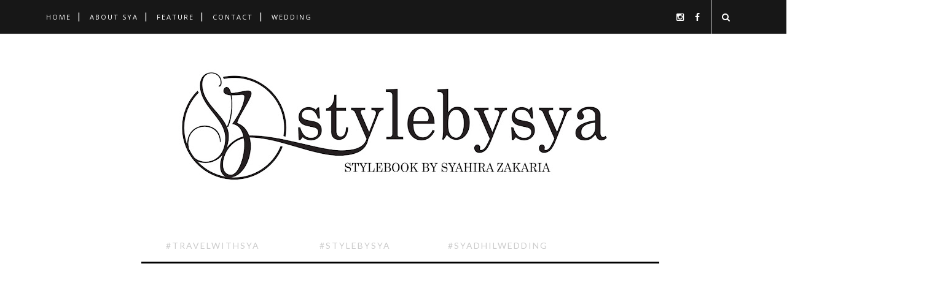

--- FILE ---
content_type: text/html; charset=UTF-8
request_url: https://www.stylebysya.com/b/stats?style=BLACK_TRANSPARENT&timeRange=ALL_TIME&token=APq4FmAT4H-TDeFtl9RY-hBLxmbRH1sqWQS9gV2CPhg4Dv5PvprrrueExBLm2BKXCzy9muPZPojENs-guPgBitmMFN5AVjPCGw
body_size: 23
content:
{"total":726077,"sparklineOptions":{"backgroundColor":{"fillOpacity":0.1,"fill":"#000000"},"series":[{"areaOpacity":0.3,"color":"#202020"}]},"sparklineData":[[0,34],[1,57],[2,33],[3,76],[4,65],[5,45],[6,61],[7,71],[8,66],[9,49],[10,73],[11,50],[12,79],[13,73],[14,84],[15,95],[16,49],[17,56],[18,59],[19,47],[20,58],[21,51],[22,48],[23,30],[24,41],[25,62],[26,61],[27,70],[28,95],[29,25]],"nextTickMs":720000}

--- FILE ---
content_type: text/plain
request_url: https://www.google-analytics.com/j/collect?v=1&_v=j102&a=1189414169&t=pageview&_s=1&dl=https%3A%2F%2Fwww.stylebysya.com%2F2022%2F04%2Foctober-2021-was-so-lit.html&ul=en-us%40posix&dt=STYLEBOOK%20BY%20SYAHIRA%20ZAKARIA%3A%20October%202021%20was%20so%20lit!&sr=1280x720&vp=1280x720&_u=IEBAAEABAAAAACAAI~&jid=705332083&gjid=260356807&cid=390201892.1769072515&tid=UA-59826825-1&_gid=1560585295.1769072515&_r=1&_slc=1&z=1224675795
body_size: -450
content:
2,cG-L9D5P8MW68

--- FILE ---
content_type: text/javascript; charset=UTF-8
request_url: https://www.stylebysya.com/feeds/posts/default/-/Family?alt=json-in-script&callback=related_results_labels_thumbs&max-results=6
body_size: 19701
content:
// API callback
related_results_labels_thumbs({"version":"1.0","encoding":"UTF-8","feed":{"xmlns":"http://www.w3.org/2005/Atom","xmlns$openSearch":"http://a9.com/-/spec/opensearchrss/1.0/","xmlns$blogger":"http://schemas.google.com/blogger/2008","xmlns$georss":"http://www.georss.org/georss","xmlns$gd":"http://schemas.google.com/g/2005","xmlns$thr":"http://purl.org/syndication/thread/1.0","id":{"$t":"tag:blogger.com,1999:blog-25960889918400730"},"updated":{"$t":"2026-01-20T18:21:30.764-08:00"},"category":[{"term":"Looks"},{"term":"Events"},{"term":"Travels"},{"term":"Thoughts"},{"term":"#syadhilwedding"},{"term":"Family"},{"term":"Fashion Shows"},{"term":"Photoshoot"},{"term":"Sponsored"},{"term":"Beauty"},{"term":"Food"},{"term":"Feature"},{"term":"Engagements Weddings etc"},{"term":"STYLEBYSYA X SEACITIZEN"},{"term":"Europe"},{"term":"Videoshoot"},{"term":"GIVEAWAY"},{"term":"KLFW"},{"term":"Norwex"},{"term":"Pickleball"},{"term":"SFW"},{"term":"Tutorials"}],"title":{"type":"text","$t":"STYLEBOOK BY SYAHIRA ZAKARIA"},"subtitle":{"type":"html","$t":""},"link":[{"rel":"http://schemas.google.com/g/2005#feed","type":"application/atom+xml","href":"https:\/\/www.stylebysya.com\/feeds\/posts\/default"},{"rel":"self","type":"application/atom+xml","href":"https:\/\/www.blogger.com\/feeds\/25960889918400730\/posts\/default\/-\/Family?alt=json-in-script\u0026max-results=6"},{"rel":"alternate","type":"text/html","href":"https:\/\/www.stylebysya.com\/search\/label\/Family"},{"rel":"hub","href":"http://pubsubhubbub.appspot.com/"},{"rel":"next","type":"application/atom+xml","href":"https:\/\/www.blogger.com\/feeds\/25960889918400730\/posts\/default\/-\/Family\/-\/Family?alt=json-in-script\u0026start-index=7\u0026max-results=6"}],"author":[{"name":{"$t":"stylebysya"},"uri":{"$t":"http:\/\/www.blogger.com\/profile\/14458593445741809415"},"email":{"$t":"noreply@blogger.com"},"gd$image":{"rel":"http://schemas.google.com/g/2005#thumbnail","width":"16","height":"16","src":"https:\/\/img1.blogblog.com\/img\/b16-rounded.gif"}}],"generator":{"version":"7.00","uri":"http://www.blogger.com","$t":"Blogger"},"openSearch$totalResults":{"$t":"19"},"openSearch$startIndex":{"$t":"1"},"openSearch$itemsPerPage":{"$t":"6"},"entry":[{"id":{"$t":"tag:blogger.com,1999:blog-25960889918400730.post-8652941186622270297"},"published":{"$t":"2024-08-18T20:23:00.000-07:00"},"updated":{"$t":"2024-08-18T20:23:21.986-07:00"},"category":[{"scheme":"http://www.blogger.com/atom/ns#","term":"Europe"},{"scheme":"http://www.blogger.com/atom/ns#","term":"Family"},{"scheme":"http://www.blogger.com/atom/ns#","term":"Travels"}],"title":{"type":"text","$t":" CANCELLED: Taylor Swift's The Eras Tour in Vienna, Austria"},"content":{"type":"html","$t":"\u003Cdiv class=\"separator\" style=\"clear: both; text-align: center;\"\u003E\u003Ca href=\"https:\/\/blogger.googleusercontent.com\/img\/b\/R29vZ2xl\/AVvXsEg8y5_YiiItu3wrg8PiIq5-ODlsMHJ5viVV_cs8cXwHH5vytsRy7NEedxRn9EzVSFSQZZ-BGw_Yz9xc_ZaLGYG1aHWj1F6eDcrV7oF0eoM5ivg9DiVgWr0DgvUkB7nsnP7_6ZOVjeTdwArsQa3GKo65Etr-MjRIwPyYVJChJWFUlcZgEXXNBogKbwEjTQ\/s2560\/WhatsApp%20Image%202024-08-19%20at%2011.07.54%20AM.jpeg\" imageanchor=\"1\" style=\"margin-left: 1em; margin-right: 1em;\"\u003E\u003Cimg border=\"0\" data-original-height=\"2560\" data-original-width=\"1920\" height=\"640\" src=\"https:\/\/blogger.googleusercontent.com\/img\/b\/R29vZ2xl\/AVvXsEg8y5_YiiItu3wrg8PiIq5-ODlsMHJ5viVV_cs8cXwHH5vytsRy7NEedxRn9EzVSFSQZZ-BGw_Yz9xc_ZaLGYG1aHWj1F6eDcrV7oF0eoM5ivg9DiVgWr0DgvUkB7nsnP7_6ZOVjeTdwArsQa3GKo65Etr-MjRIwPyYVJChJWFUlcZgEXXNBogKbwEjTQ\/w480-h640\/WhatsApp%20Image%202024-08-19%20at%2011.07.54%20AM.jpeg\" width=\"480\" \/\u003E\u003C\/a\u003E\u003C\/div\u003E\u003Cbr \/\u003E\u003Cp style=\"text-align: justify;\"\u003E\u003Cbr \/\u003E\u003C\/p\u003E\u003Cp style=\"text-align: justify;\"\u003EI am deeply heartbroken when I got the news about the cancellation of the Eras Tour in Vienna.\u003C\/p\u003E\u003Cp style=\"text-align: justify;\"\u003ETo my knowledge, Taylor was already in Vienna, having dinner. Merch already started selling and Swifties were already gathering out and about town.\u003C\/p\u003E\u003Cp style=\"text-align: justify;\"\u003EAt the time the announcement came out, I was in Flemings Hotel in Vienna on my bed, after a full day of travelling from Hallstatt. I was already in Austria since the weekend and had already spent close to ten grand. That's not including my custom-made outfit, inspired by Taylor's purple cupcake dress from the Speak Now era on the tour.\u003C\/p\u003E\u003Cp style=\"text-align: justify;\"\u003EWhen the announcement came out, I saw it before Taylor Nation even posted on their IG Story. Before the oeticket was updated. Naturally, I didn't believe it. Didn't want to.\u003C\/p\u003E\u003Cp style=\"text-align: justify;\"\u003EBut after understanding the danger of the situation, my sister and I decided that even if it's fake news, we would most likely not be attending because tragedies do happen, and we cannot take such risks.\u003C\/p\u003E\u003Cp style=\"text-align: justify;\"\u003EBut all these did not make us feel any less heartbroken.\u003C\/p\u003E\u003Cp style=\"text-align: justify;\"\u003EI was fortunate to attend the Eras Tour in Japan, but my sister wasn’t able to due to her demanding work schedule as a doctor at a public hospital in Malaysia. She had rearranged her entire work schedule to attend the Vienna show, and we had hoped to make this a special experience together. I managed to secure tickets for the show in London on August 17th, but again, my sister cannot join me because of her work commitments. On top of that, flights were about RM13,000 each, which adds to the difficulty.\u003C\/p\u003E\u003Cp style=\"text-align: justify;\"\u003EWe also tried securing tickets in Australia and Singapore, but the intense competition and high prices from scalpers made it impossible. We had pinned our hopes on the Vienna show, thinking it was finally our chance to experience the magic together.\u003C\/p\u003E\u003Cp style=\"text-align: justify;\"\u003EI’m not asking for anything—I just wanted to share our story with all of you. We’ve done everything we could to attend the Eras Tour, and it breaks my heart that my sister missed out on this experience. I’m deeply grateful for all that Taylor Swift and her team has done for Swifties, including myself. I just wish there was something I could do to make it up to my sister.\u003C\/p\u003E\u003Cp style=\"text-align: justify;\"\u003EHowever, I do have to say that Vienna city handled the cancellation in a very lovely way. With Swifties gathering all over the city, mainly in the shopping district, giving everyone a sense of camaraderie. We got free Swarovski crystal necklace, free entry to museums, free burgers etc. We exchanged bracelets with fellow Swifties on the streets, in train stations and made new friends on tour groups.\u0026nbsp;\u003C\/p\u003E\u003Cp style=\"text-align: justify;\"\u003EAlthough we were heartbroken over the cancellation, I had a wonderful holiday with my mum and sister. Suddenly, we were teenagers again. We'll always be Mama's baby girls.\u0026nbsp;\u003C\/p\u003E\u003Cdiv class=\"separator\" style=\"clear: both; text-align: center;\"\u003E\u003Ca href=\"https:\/\/blogger.googleusercontent.com\/img\/b\/R29vZ2xl\/AVvXsEiC-U8aebyQhBYXSuwnNC6_7FpysX6E64krbtvnGEK6UpT2bW2hozQ1BtsR4wxK5vY-Xz8fpEKTkftZLKSbmzp5Eeo0rMZXcs1JM-zKpQ_Pl_g7Nh_yqN7ezTcOcOfr8lg47MA8bWtu1mY4__izALW08bpTf243h5j6oveLv3zy0joTypQuzyJ0mtMnuQ\/s2560\/WhatsApp%20Image%202024-08-19%20at%2011.22.00%20AM.jpeg\" imageanchor=\"1\" style=\"margin-left: 1em; margin-right: 1em;\"\u003E\u003Cimg border=\"0\" data-original-height=\"2560\" data-original-width=\"1706\" height=\"640\" src=\"https:\/\/blogger.googleusercontent.com\/img\/b\/R29vZ2xl\/AVvXsEiC-U8aebyQhBYXSuwnNC6_7FpysX6E64krbtvnGEK6UpT2bW2hozQ1BtsR4wxK5vY-Xz8fpEKTkftZLKSbmzp5Eeo0rMZXcs1JM-zKpQ_Pl_g7Nh_yqN7ezTcOcOfr8lg47MA8bWtu1mY4__izALW08bpTf243h5j6oveLv3zy0joTypQuzyJ0mtMnuQ\/w426-h640\/WhatsApp%20Image%202024-08-19%20at%2011.22.00%20AM.jpeg\" width=\"426\" \/\u003E\u003C\/a\u003E\u003C\/div\u003E\u003Cp style=\"text-align: justify;\"\u003E\u003C\/p\u003E\u003Cdiv style=\"text-align: right;\"\u003E\u003Ci\u003EWith Love,\u003C\/i\u003E\u003C\/div\u003E\u003Ci\u003E\u003Cdiv style=\"text-align: right;\"\u003E\u003Ci\u003ESya.\u003C\/i\u003E\u003C\/div\u003E\u003C\/i\u003E\u003Cp\u003E\u003C\/p\u003E"},"link":[{"rel":"replies","type":"application/atom+xml","href":"https:\/\/www.stylebysya.com\/feeds\/8652941186622270297\/comments\/default","title":"Post Comments"},{"rel":"replies","type":"text/html","href":"https:\/\/www.stylebysya.com\/2024\/08\/cancelled-taylor-swifts-eras-tour-in.html#comment-form","title":"1 Comments"},{"rel":"edit","type":"application/atom+xml","href":"https:\/\/www.blogger.com\/feeds\/25960889918400730\/posts\/default\/8652941186622270297"},{"rel":"self","type":"application/atom+xml","href":"https:\/\/www.blogger.com\/feeds\/25960889918400730\/posts\/default\/8652941186622270297"},{"rel":"alternate","type":"text/html","href":"https:\/\/www.stylebysya.com\/2024\/08\/cancelled-taylor-swifts-eras-tour-in.html","title":" CANCELLED: Taylor Swift's The Eras Tour in Vienna, Austria"}],"author":[{"name":{"$t":"stylebysya"},"uri":{"$t":"http:\/\/www.blogger.com\/profile\/14458593445741809415"},"email":{"$t":"noreply@blogger.com"},"gd$image":{"rel":"http://schemas.google.com/g/2005#thumbnail","width":"16","height":"16","src":"https:\/\/img1.blogblog.com\/img\/b16-rounded.gif"}}],"media$thumbnail":{"xmlns$media":"http://search.yahoo.com/mrss/","url":"https:\/\/blogger.googleusercontent.com\/img\/b\/R29vZ2xl\/AVvXsEg8y5_YiiItu3wrg8PiIq5-ODlsMHJ5viVV_cs8cXwHH5vytsRy7NEedxRn9EzVSFSQZZ-BGw_Yz9xc_ZaLGYG1aHWj1F6eDcrV7oF0eoM5ivg9DiVgWr0DgvUkB7nsnP7_6ZOVjeTdwArsQa3GKo65Etr-MjRIwPyYVJChJWFUlcZgEXXNBogKbwEjTQ\/s72-w480-h640-c\/WhatsApp%20Image%202024-08-19%20at%2011.07.54%20AM.jpeg","height":"72","width":"72"},"thr$total":{"$t":"1"}},{"id":{"$t":"tag:blogger.com,1999:blog-25960889918400730.post-961356690217282269"},"published":{"$t":"2023-02-22T18:57:00.005-08:00"},"updated":{"$t":"2023-02-22T18:57:34.702-08:00"},"category":[{"scheme":"http://www.blogger.com/atom/ns#","term":"Europe"},{"scheme":"http://www.blogger.com/atom/ns#","term":"Family"},{"scheme":"http://www.blogger.com/atom/ns#","term":"Travels"}],"title":{"type":"text","$t":"Warm Winter: Swiss Alps "},"content":{"type":"html","$t":"\u003Cdiv class=\"separator\" style=\"clear: both; text-align: center;\"\u003E\u003Ca href=\"https:\/\/blogger.googleusercontent.com\/img\/b\/R29vZ2xl\/AVvXsEhC24hnu4uBKRicbj78hfYm_G5ML59RL7rYktn1xAw4vW6zVdyD44qViypFIPpNYtqjgW9sF_zHPRgDYa2PJckw5MJfjd0CYUVEpYfl31akq44U_sDMGe1N_yVvgGRF8ZG-ginYnn6Ii670Ru7BrEgW2j8N8EQcnfRZ8t5kieZA-slSain8njsIqwI\/s1280\/photo1677119889%20(2).jpeg\" imageanchor=\"1\" style=\"margin-left: 1em; margin-right: 1em;\"\u003E\u003Cimg border=\"0\" data-original-height=\"1280\" data-original-width=\"1280\" height=\"640\" src=\"https:\/\/blogger.googleusercontent.com\/img\/b\/R29vZ2xl\/AVvXsEhC24hnu4uBKRicbj78hfYm_G5ML59RL7rYktn1xAw4vW6zVdyD44qViypFIPpNYtqjgW9sF_zHPRgDYa2PJckw5MJfjd0CYUVEpYfl31akq44U_sDMGe1N_yVvgGRF8ZG-ginYnn6Ii670Ru7BrEgW2j8N8EQcnfRZ8t5kieZA-slSain8njsIqwI\/w640-h640\/photo1677119889%20(2).jpeg\" width=\"640\" \/\u003E\u003C\/a\u003E\u003C\/div\u003E\u003Cdiv class=\"separator\" style=\"clear: both; text-align: center;\"\u003E\u003Cbr \/\u003E\u003C\/div\u003E\u003Cdiv style=\"text-align: left;\"\u003EDear Readers,\u003C\/div\u003E\u003Cdiv style=\"text-align: left;\"\u003E\u003Cdiv class=\"separator\" style=\"clear: both; text-align: center;\"\u003E\u003Cbr \/\u003E\u003C\/div\u003E\u003Cbr \/\u003E\u003Cdiv style=\"text-align: justify;\"\u003EAfter COVID-19 hit the globe and we went into all kinds of lockdowns, I had not travelled overseas. Basically, ever since I can remember, 2021 was a year without the chop in my passport and it pains me to even brain that.\u003C\/div\u003E\u003Cdiv style=\"text-align: justify;\"\u003E\u003Cbr \/\u003E\u003C\/div\u003E\u003Cdiv style=\"text-align: justify;\"\u003ESo, before 2022 ended, most of my family members packed our bags and flew off to Switzerland, again. We had not visited Switzerland in about 7 years because since my brother began his studies in the UK in 2016, we stopped our annual trips to the neutral country and had annual trips to visit him instead.\u0026nbsp;\u003C\/div\u003E\u003Cdiv style=\"text-align: justify;\"\u003E\u003Cbr \/\u003E\u003C\/div\u003E\u003Cdiv style=\"text-align: justify;\"\u003EDuring one of my eldest nephew's conversations with his grandfather, he said that he really wanted to experience the snow. As we used to ski on the Swiss Alps, my dad thought it's the perfect place to revisit.\u0026nbsp;\u003C\/div\u003E\u003Cdiv style=\"text-align: justify;\"\u003E\u003Cbr \/\u003E\u003C\/div\u003E\u003Cdiv class=\"separator\" style=\"clear: both; text-align: center;\"\u003E\u003Ca href=\"https:\/\/blogger.googleusercontent.com\/img\/b\/R29vZ2xl\/AVvXsEimjy6b926sYAl-fP-ZOxaEjotAYCX4vU-OBcYCpkTH8P6h9bCfzSZ9IElAXRXP0i35ihyk75zGiEHcCibFsbY_dE5xaeip3qJ00NTVN4x3dDzGVMOGl0QMsB8oxMp2Riz6AxZTvHo33gGcsWRetdHl9TAtCVZB6P5265juFRwpvEp5yDfw1Q-Ep80\/s1024\/photo1677119879%20(1).jpeg\" imageanchor=\"1\" style=\"margin-left: 1em; margin-right: 1em;\"\u003E\u003Cimg border=\"0\" data-original-height=\"576\" data-original-width=\"1024\" height=\"360\" src=\"https:\/\/blogger.googleusercontent.com\/img\/b\/R29vZ2xl\/AVvXsEimjy6b926sYAl-fP-ZOxaEjotAYCX4vU-OBcYCpkTH8P6h9bCfzSZ9IElAXRXP0i35ihyk75zGiEHcCibFsbY_dE5xaeip3qJ00NTVN4x3dDzGVMOGl0QMsB8oxMp2Riz6AxZTvHo33gGcsWRetdHl9TAtCVZB6P5265juFRwpvEp5yDfw1Q-Ep80\/w640-h360\/photo1677119879%20(1).jpeg\" width=\"640\" \/\u003E\u003C\/a\u003E\u003C\/div\u003E\u003Cdiv style=\"text-align: justify;\"\u003E\u003Cbr \/\u003E\u003C\/div\u003E\u003Cdiv style=\"text-align: justify;\"\u003ELittle did we know, Europe would be facing a heat wave during the time we were there. And that was the first time we saw Switzerland not fully covered in all-white snow.\u003C\/div\u003E\u003Cdiv style=\"text-align: justify;\"\u003E\u003Cbr \/\u003E\u003C\/div\u003E\u003Cdiv style=\"text-align: justify;\"\u003EAs usual, we went skiing and that was certainly the biggest mistake of my life because I already had knee injuries before flying here. But I really miss skiing! We chose Murren which was another big mistake because it's one of the hardest slopes for me and you know I have conquered multiple ski resorts in the Swiss Alps. So there I was, \u003Ci\u003Eacah \u003C\/i\u003Efacing my fears when I fell, face down and tried to grip the ice with gloveless hands (it was hot!) and scraped my hands and knee.\u003C\/div\u003E\u003Cdiv style=\"text-align: justify;\"\u003E\u003Cbr \/\u003E\u003C\/div\u003E\u003Cdiv class=\"separator\" style=\"clear: both; text-align: center;\"\u003E\u003Ca href=\"https:\/\/blogger.googleusercontent.com\/img\/b\/R29vZ2xl\/AVvXsEjuomqPy4w5zuR35Yp9ueEsZHMOHvGdJv2IKKOQOPqFhgqDb1K_mEz1bc1FdoL0jBy1gpAiufhVIENclyd--SDdB3nI4brGMe7iDfuww3Y1gnoGp2Ad6tzjyZWThV0IGULGpI4C14IYyfgcRiXqlw9l8sfthlFL0enUIkJtpR70REQDFBITWkSBfGg\/s1280\/photo1677119879%20(3).jpeg\" imageanchor=\"1\" style=\"margin-left: 1em; margin-right: 1em;\"\u003E\u003Cimg border=\"0\" data-original-height=\"1280\" data-original-width=\"960\" height=\"640\" src=\"https:\/\/blogger.googleusercontent.com\/img\/b\/R29vZ2xl\/AVvXsEjuomqPy4w5zuR35Yp9ueEsZHMOHvGdJv2IKKOQOPqFhgqDb1K_mEz1bc1FdoL0jBy1gpAiufhVIENclyd--SDdB3nI4brGMe7iDfuww3Y1gnoGp2Ad6tzjyZWThV0IGULGpI4C14IYyfgcRiXqlw9l8sfthlFL0enUIkJtpR70REQDFBITWkSBfGg\/w480-h640\/photo1677119879%20(3).jpeg\" width=\"480\" \/\u003E\u003C\/a\u003E\u003C\/div\u003E\u003Cbr \/\u003E\u003Cdiv style=\"text-align: justify;\"\u003EHonestly, I felt like it was so weird that I'm shaking because I always fall. Until I saw blood. I didn't realize that I had cut myself quite badly. So the next day, I didn't ski again.\u003C\/div\u003E\u003Cdiv style=\"text-align: justify;\"\u003E\u003Cbr \/\u003E\u003C\/div\u003E\u003Cdiv style=\"text-align: justify;\"\u003EInstead, I got to spend time with my babies and tried out cafes in Interlaken. There's this one cafe near Hohematte, what I like to call Interlaken's central park, that serves amazing bagels and crepe. Maryam shared mine and was so angry when I finished it off, I had to order another one.\u003C\/div\u003E\u003Cdiv style=\"text-align: justify;\"\u003E\u003Cbr \/\u003E\u003C\/div\u003E\u003Cdiv class=\"separator\" style=\"clear: both; text-align: center;\"\u003E\u003Ca href=\"https:\/\/blogger.googleusercontent.com\/img\/b\/R29vZ2xl\/AVvXsEiMzsGABrKVSNO-_8IGE7PSC6fraVc3SZDw3hgcAOn1z1DqvSzn6OpRX8DbXNkR9mUitTQ2s30GO3F3AJJYiZHCY3Ye96G6lrFZ_dajq9m418io-S7QjxkW3ZFgCHZ35zAlp8Ps5jQlJkDL6WG__omzvxI8dzIuqUm7mrycM3wxRLGNAekd-XILG6A\/s1024\/photo1677119879%20(2).jpeg\" imageanchor=\"1\" style=\"margin-left: 1em; margin-right: 1em;\"\u003E\u003Cimg border=\"0\" data-original-height=\"1024\" data-original-width=\"768\" height=\"320\" src=\"https:\/\/blogger.googleusercontent.com\/img\/b\/R29vZ2xl\/AVvXsEiMzsGABrKVSNO-_8IGE7PSC6fraVc3SZDw3hgcAOn1z1DqvSzn6OpRX8DbXNkR9mUitTQ2s30GO3F3AJJYiZHCY3Ye96G6lrFZ_dajq9m418io-S7QjxkW3ZFgCHZ35zAlp8Ps5jQlJkDL6WG__omzvxI8dzIuqUm7mrycM3wxRLGNAekd-XILG6A\/s320\/photo1677119879%20(2).jpeg\" width=\"240\" \/\u003E\u003C\/a\u003E\u003Ca href=\"https:\/\/blogger.googleusercontent.com\/img\/b\/R29vZ2xl\/AVvXsEh3IIrpU1X7dj1k6qoU4vCggD532VqSqAan46can7Y61ZcaG1wW5sE_zU6AE12PNu7KrN6Y8f2KY7t-3tOiSAxCzaKK6q_U-4IjI_FiQFl2tCRCIsHcXJcxtLu6U9uIIDO_Nt5r46QAR9XIngUPmuCZkenhMkpRfLKfkt5BtKXpk8KAEjV7yu1aPms\/s1280\/photo1677119889.jpeg\" imageanchor=\"1\" style=\"margin-left: 1em; margin-right: 1em;\"\u003E\u003Cimg border=\"0\" data-original-height=\"1280\" data-original-width=\"960\" height=\"320\" src=\"https:\/\/blogger.googleusercontent.com\/img\/b\/R29vZ2xl\/AVvXsEh3IIrpU1X7dj1k6qoU4vCggD532VqSqAan46can7Y61ZcaG1wW5sE_zU6AE12PNu7KrN6Y8f2KY7t-3tOiSAxCzaKK6q_U-4IjI_FiQFl2tCRCIsHcXJcxtLu6U9uIIDO_Nt5r46QAR9XIngUPmuCZkenhMkpRfLKfkt5BtKXpk8KAEjV7yu1aPms\/s320\/photo1677119889.jpeg\" width=\"240\" \/\u003E\u003C\/a\u003E\u003C\/div\u003E\u003Cdiv style=\"text-align: justify;\"\u003E\u003Cbr \/\u003E\u003C\/div\u003E\u003Cdiv style=\"text-align: justify;\"\u003EIn Zurich, the Husband and I got some us time due to a miscommunication. We went on a very expensive date at Cafe Elena which is this pink floral cafe, which \u003Ci\u003Eada je kat KL\u003C\/i\u003E\u0026nbsp;but this one is in Switzerland and it's halal! I told my fambam so they all came to eat as were about to leave.\u0026nbsp;\u003C\/div\u003E\u003Cdiv style=\"text-align: justify;\"\u003E\u003Cbr \/\u003E\u003C\/div\u003E\u003Cdiv class=\"separator\" style=\"clear: both; text-align: center;\"\u003E\u003Ca href=\"https:\/\/blogger.googleusercontent.com\/img\/b\/R29vZ2xl\/AVvXsEjqpgi0mmAqh5xbBhH0FXUarMHIyekg1BWwZMbnef11g-P04X3o6yCYKDB-JniP40nfp7gaCdW43OGIZTfg3MVzbDc9qPQ-nRhxsj7u4y5naFcySrHRafTWvGBNLOTwZP76LdUOAU7V-gNMoG0Tfvgj0fN25w3b7lB5Wav7IggvyS9U9BmiXiMdqW0\/s1280\/photo1677119889%20(4).jpeg\" imageanchor=\"1\" style=\"margin-left: 1em; margin-right: 1em;\"\u003E\u003Cimg border=\"0\" data-original-height=\"1280\" data-original-width=\"960\" height=\"400\" src=\"https:\/\/blogger.googleusercontent.com\/img\/b\/R29vZ2xl\/AVvXsEjqpgi0mmAqh5xbBhH0FXUarMHIyekg1BWwZMbnef11g-P04X3o6yCYKDB-JniP40nfp7gaCdW43OGIZTfg3MVzbDc9qPQ-nRhxsj7u4y5naFcySrHRafTWvGBNLOTwZP76LdUOAU7V-gNMoG0Tfvgj0fN25w3b7lB5Wav7IggvyS9U9BmiXiMdqW0\/w300-h400\/photo1677119889%20(4).jpeg\" width=\"300\" \/\u003E\u003C\/a\u003E\u003C\/div\u003E\u003Cdiv style=\"text-align: justify;\"\u003E\u003Cbr \/\u003E\u003C\/div\u003E\u003Cdiv style=\"text-align: justify;\"\u003EOverall, we had a fun time, as usual and I look forward to more family trips in the future! In the meantime, here are some of my OOTDs.\u003C\/div\u003E\u003Cdiv style=\"text-align: justify;\"\u003E\u003Cbr \/\u003E\u003C\/div\u003E\u003Cdiv class=\"separator\" style=\"clear: both; text-align: center;\"\u003E\u003Ca href=\"https:\/\/blogger.googleusercontent.com\/img\/b\/R29vZ2xl\/AVvXsEj4cOCEFHATGNVBtduoHJdDLZ5o02BOVAkSxkkshfLFd3VGGvITOkgIpI1zpVDVu77WuK6iREU-Uj6AdlNCZtowmcquqR5jHfZwEYj6FbCXJ8Nr9FGdcA_vVyYU-YWJVhujnzm2W4xX8949puDODTw0aPNrMxDfWxzq5Mb-X557-01Z6jF06CxsxgQ\/s1280\/photo1677119879%20(4).jpeg\" imageanchor=\"1\" style=\"margin-left: 1em; margin-right: 1em;\"\u003E\u003Cimg border=\"0\" data-original-height=\"1280\" data-original-width=\"1098\" height=\"400\" src=\"https:\/\/blogger.googleusercontent.com\/img\/b\/R29vZ2xl\/AVvXsEj4cOCEFHATGNVBtduoHJdDLZ5o02BOVAkSxkkshfLFd3VGGvITOkgIpI1zpVDVu77WuK6iREU-Uj6AdlNCZtowmcquqR5jHfZwEYj6FbCXJ8Nr9FGdcA_vVyYU-YWJVhujnzm2W4xX8949puDODTw0aPNrMxDfWxzq5Mb-X557-01Z6jF06CxsxgQ\/w344-h400\/photo1677119879%20(4).jpeg\" width=\"344\" \/\u003E\u003C\/a\u003E\u003C\/div\u003E\u003Cdiv class=\"separator\" style=\"clear: both; text-align: center;\"\u003E\u003Cbr \/\u003E\u003C\/div\u003E\u003Cdiv class=\"separator\" style=\"clear: both; text-align: center;\"\u003E\u003Ca href=\"https:\/\/blogger.googleusercontent.com\/img\/b\/R29vZ2xl\/AVvXsEjLr9znltlTMwRWS72ZUsluikNpu7Tru6DKeQclqZvk2kvoEotjP7CRpzE-dhM4IgfIdCAqWyHDsXjsJP1CKSyuiE6O_rilcfUVYz7d1UFhCDMjXbnPCRu2oyGdji-ostSm3CfGyq5cNiBCGBIBinZ7A8JzFHAnsYwxUVeEvgX-WzsEYoU8F0Ho_xI\/s1280\/photo1677120771%20(2).jpeg\" imageanchor=\"1\" style=\"margin-left: 1em; margin-right: 1em;\"\u003E\u003Cimg border=\"0\" data-original-height=\"1280\" data-original-width=\"1093\" height=\"400\" src=\"https:\/\/blogger.googleusercontent.com\/img\/b\/R29vZ2xl\/AVvXsEjLr9znltlTMwRWS72ZUsluikNpu7Tru6DKeQclqZvk2kvoEotjP7CRpzE-dhM4IgfIdCAqWyHDsXjsJP1CKSyuiE6O_rilcfUVYz7d1UFhCDMjXbnPCRu2oyGdji-ostSm3CfGyq5cNiBCGBIBinZ7A8JzFHAnsYwxUVeEvgX-WzsEYoU8F0Ho_xI\/w341-h400\/photo1677120771%20(2).jpeg\" width=\"341\" \/\u003E\u003C\/a\u003E\u003C\/div\u003E\u003Cbr \/\u003E\u003Cdiv class=\"separator\" style=\"clear: both; text-align: center;\"\u003E\u003Ca href=\"https:\/\/blogger.googleusercontent.com\/img\/b\/R29vZ2xl\/AVvXsEgLlQzIfNRPiraLXk6Poxadhayj9GxVmyN3cD948nZkL8jDgAkoY213R5_vTAnosSF7xA6YlfQeVcPCd1ti9ZMKTexAYgSiaIh8_LP1vTgfCCkTSa3RMhY_Gw9QCVEf3PIr2znrwR7L7jBXjhVN6Kp_CjxuQc87_x5V3x-x6XoEev6fqo1_5cKsxTU\/s1280\/photo1677119889%20(3).jpeg\" imageanchor=\"1\" style=\"margin-left: 1em; margin-right: 1em;\"\u003E\u003Cimg border=\"0\" data-original-height=\"960\" data-original-width=\"1280\" height=\"300\" src=\"https:\/\/blogger.googleusercontent.com\/img\/b\/R29vZ2xl\/AVvXsEgLlQzIfNRPiraLXk6Poxadhayj9GxVmyN3cD948nZkL8jDgAkoY213R5_vTAnosSF7xA6YlfQeVcPCd1ti9ZMKTexAYgSiaIh8_LP1vTgfCCkTSa3RMhY_Gw9QCVEf3PIr2znrwR7L7jBXjhVN6Kp_CjxuQc87_x5V3x-x6XoEev6fqo1_5cKsxTU\/w400-h300\/photo1677119889%20(3).jpeg\" width=\"400\" \/\u003E\u003C\/a\u003E\u003C\/div\u003E\u003Cdiv class=\"separator\" style=\"clear: both; text-align: center;\"\u003E\u003Cbr \/\u003E\u003C\/div\u003E\u003Cdiv class=\"separator\" style=\"clear: both; text-align: center;\"\u003E\u003Ca href=\"https:\/\/blogger.googleusercontent.com\/img\/b\/R29vZ2xl\/AVvXsEjU5ht-9-izMhgDu9vnA7Be-JXe3ahWzc54msNKn9mSGSg0GRRpSTqviI45EWytiFF9uzfXPJBgwx6vWoJc-ugkxcqjWk3Dqyth7Ox2cgYbGW21Hc3EYO410iZQfTcuS0vveG6z8-5EGMp_eqThhuscrr3YRywSZiPjOC4ulUHiDHD2U9LxC_e9rBI\/s1280\/photo1677119879.jpeg\" imageanchor=\"1\" style=\"margin-left: 1em; margin-right: 1em;\"\u003E\u003Cimg border=\"0\" data-original-height=\"1280\" data-original-width=\"960\" height=\"400\" src=\"https:\/\/blogger.googleusercontent.com\/img\/b\/R29vZ2xl\/AVvXsEjU5ht-9-izMhgDu9vnA7Be-JXe3ahWzc54msNKn9mSGSg0GRRpSTqviI45EWytiFF9uzfXPJBgwx6vWoJc-ugkxcqjWk3Dqyth7Ox2cgYbGW21Hc3EYO410iZQfTcuS0vveG6z8-5EGMp_eqThhuscrr3YRywSZiPjOC4ulUHiDHD2U9LxC_e9rBI\/w300-h400\/photo1677119879.jpeg\" width=\"300\" \/\u003E\u003C\/a\u003E\u003C\/div\u003E\u003Cbr \/\u003E\u003Cdiv class=\"separator\" style=\"clear: both; text-align: center;\"\u003E\u003Ca href=\"https:\/\/blogger.googleusercontent.com\/img\/b\/R29vZ2xl\/AVvXsEh0xDrHW5Fc3lt4DmqAkM0umXpfauHq15fxm7aKPeKBEkvhHTJPs__dRlK0SqIinIZv7Uf6msewcgwfmZZluRZTsjgRHfc9gzwnJCRtGlctKYm6giMdi6xGTcldrveM4z2BstpXVnBrAeCt6o8ZzEtODrpxixRDCm0H5zdh3yixLRsLa8d_5iYKYn8\/s1280\/photo1677120771%20(1).jpeg\" imageanchor=\"1\" style=\"margin-left: 1em; margin-right: 1em;\"\u003E\u003Cimg border=\"0\" data-original-height=\"1280\" data-original-width=\"960\" height=\"400\" src=\"https:\/\/blogger.googleusercontent.com\/img\/b\/R29vZ2xl\/AVvXsEh0xDrHW5Fc3lt4DmqAkM0umXpfauHq15fxm7aKPeKBEkvhHTJPs__dRlK0SqIinIZv7Uf6msewcgwfmZZluRZTsjgRHfc9gzwnJCRtGlctKYm6giMdi6xGTcldrveM4z2BstpXVnBrAeCt6o8ZzEtODrpxixRDCm0H5zdh3yixLRsLa8d_5iYKYn8\/w300-h400\/photo1677120771%20(1).jpeg\" width=\"300\" \/\u003E\u003C\/a\u003E\u003C\/div\u003E\u003Cbr \/\u003E\u003Cbr \/\u003E\u003Cdiv style=\"text-align: justify;\"\u003E\u003Cbr \/\u003E\u003C\/div\u003E\u003C\/div\u003E"},"link":[{"rel":"replies","type":"application/atom+xml","href":"https:\/\/www.stylebysya.com\/feeds\/961356690217282269\/comments\/default","title":"Post Comments"},{"rel":"replies","type":"text/html","href":"https:\/\/www.stylebysya.com\/2023\/02\/warm-winter-swiss-alps.html#comment-form","title":"1 Comments"},{"rel":"edit","type":"application/atom+xml","href":"https:\/\/www.blogger.com\/feeds\/25960889918400730\/posts\/default\/961356690217282269"},{"rel":"self","type":"application/atom+xml","href":"https:\/\/www.blogger.com\/feeds\/25960889918400730\/posts\/default\/961356690217282269"},{"rel":"alternate","type":"text/html","href":"https:\/\/www.stylebysya.com\/2023\/02\/warm-winter-swiss-alps.html","title":"Warm Winter: Swiss Alps "}],"author":[{"name":{"$t":"stylebysya"},"uri":{"$t":"http:\/\/www.blogger.com\/profile\/14458593445741809415"},"email":{"$t":"noreply@blogger.com"},"gd$image":{"rel":"http://schemas.google.com/g/2005#thumbnail","width":"16","height":"16","src":"https:\/\/img1.blogblog.com\/img\/b16-rounded.gif"}}],"media$thumbnail":{"xmlns$media":"http://search.yahoo.com/mrss/","url":"https:\/\/blogger.googleusercontent.com\/img\/b\/R29vZ2xl\/AVvXsEhC24hnu4uBKRicbj78hfYm_G5ML59RL7rYktn1xAw4vW6zVdyD44qViypFIPpNYtqjgW9sF_zHPRgDYa2PJckw5MJfjd0CYUVEpYfl31akq44U_sDMGe1N_yVvgGRF8ZG-ginYnn6Ii670Ru7BrEgW2j8N8EQcnfRZ8t5kieZA-slSain8njsIqwI\/s72-w640-h640-c\/photo1677119889%20(2).jpeg","height":"72","width":"72"},"thr$total":{"$t":"1"}},{"id":{"$t":"tag:blogger.com,1999:blog-25960889918400730.post-3877766508922480743"},"published":{"$t":"2022-06-08T02:37:00.002-07:00"},"updated":{"$t":"2022-06-08T02:37:59.614-07:00"},"category":[{"scheme":"http://www.blogger.com/atom/ns#","term":"Family"}],"title":{"type":"text","$t":"First Time Celebrating Eid with Parents \u0026 Grandparents Since the Pandemic"},"content":{"type":"html","$t":"\u003Cdiv class=\"separator\" style=\"clear: both; text-align: center;\"\u003E\u003Ca href=\"https:\/\/blogger.googleusercontent.com\/img\/b\/R29vZ2xl\/AVvXsEiV-qV8-91dUqtDivLMV81fAMyCKk1mZUVqSLg3xbM1Vy9Eddr2payqLE-vsXO5vZWsP6KrfbFz-rErZHRFivlhokf6N9PSMXUohcPXGxQC7j5Fd89B9qHdMSgJViX_mVnqiMDDGTzqsUpAA0X5qbXfcXtOKnYhq5zci_LOSR5Zu8zDng71_Fhl3Hw\/s1350\/279605988_407453430894365_5941309044423024111_n.jpg\" imageanchor=\"1\" style=\"margin-left: 1em; margin-right: 1em;\"\u003E\u003Cimg border=\"0\" data-original-height=\"1350\" data-original-width=\"1080\" height=\"640\" src=\"https:\/\/blogger.googleusercontent.com\/img\/b\/R29vZ2xl\/AVvXsEiV-qV8-91dUqtDivLMV81fAMyCKk1mZUVqSLg3xbM1Vy9Eddr2payqLE-vsXO5vZWsP6KrfbFz-rErZHRFivlhokf6N9PSMXUohcPXGxQC7j5Fd89B9qHdMSgJViX_mVnqiMDDGTzqsUpAA0X5qbXfcXtOKnYhq5zci_LOSR5Zu8zDng71_Fhl3Hw\/w512-h640\/279605988_407453430894365_5941309044423024111_n.jpg\" width=\"512\" \/\u003E\u003C\/a\u003E\u003C\/div\u003E\u003Cp style=\"text-align: justify;\"\u003EBefore the pandemic, the Husband and I thought maybe Eid is the perfect time for a holiday especially since we did that in 2019 (\u003Ca href=\" http:\/\/www.stylebysya.com\/2019\/08\/raya-sydney-short-honeymoon-4-days-3.html\"\u003ERead: Raya Sydney: A Short Honeymoon (4 Days 3 Nights at RM3,000)\u003C\/a\u003E). Then, we wouldn't have to worry about scheduling our Eid plans. Ahhh, those were the days.\u003C\/p\u003E\u003Cp style=\"text-align: justify;\"\u003ESince the Covid-19 pandemic hit, we had gone 2 years without spending Eid with my family and I felt really sad about it. I was really looking forward to this year's Eid as we transition into the endemic phase. However, 2022 was legendary as Eid came like a surprise. Not that I was super surprised or anything.\u0026nbsp;\u003C\/p\u003E\u003Cp style=\"text-align: justify;\"\u003ELong story short, I was in my grandparents place during the announcement that Eid is tomorrow instead of the following day \u003Cb\u003Ewithout\u003C\/b\u003E my Eid outfit! Face palm please! But the truth is, the car couldn't fit my things as we were transporting my brother's family's things. Lo and behold, we had to head back to KL which was an hour or so away. \u003Ci\u003EDah balik rumah, tidur la situ kan? Penat kot.\u003C\/i\u003E\u003C\/p\u003E\u003Cp style=\"text-align: justify;\"\u003EThe next morning, after getting ready and rested, I said to the Husband, we need to go ASAP because my family does Eid celebration like a competition against time. We made it just in time for photo sessions and \u003Ci\u003Emakan \u003C\/i\u003Etime.\u0026nbsp;\u003C\/p\u003E\u003Cdiv class=\"separator\" style=\"clear: both; text-align: center;\"\u003E\u003Ca href=\"https:\/\/blogger.googleusercontent.com\/img\/b\/R29vZ2xl\/AVvXsEj9z878T5sQYNsN-HvGl8XuisDi7wLIIoCa6e7r96g76jRiEkf6-JnyWjbwElQZ1jKr3pACF7pUwGKIZEJ-MU4MnyAmbhhHk3FEzeJQw2c1iaJQRSS9jEq9bxW9aykZmRE0sVj8De3RH4AJ9PZOzCAU_eh_XBb2dQXkEP0RSWng1dMbrJgCOdCfIGo\/s1080\/279679284_709886433467507_2820364091228438188_n.jpg\" imageanchor=\"1\" style=\"margin-left: 1em; margin-right: 1em;\"\u003E\u003Cimg border=\"0\" data-original-height=\"740\" data-original-width=\"1080\" height=\"438\" src=\"https:\/\/blogger.googleusercontent.com\/img\/b\/R29vZ2xl\/AVvXsEj9z878T5sQYNsN-HvGl8XuisDi7wLIIoCa6e7r96g76jRiEkf6-JnyWjbwElQZ1jKr3pACF7pUwGKIZEJ-MU4MnyAmbhhHk3FEzeJQw2c1iaJQRSS9jEq9bxW9aykZmRE0sVj8De3RH4AJ9PZOzCAU_eh_XBb2dQXkEP0RSWng1dMbrJgCOdCfIGo\/w640-h438\/279679284_709886433467507_2820364091228438188_n.jpg\" width=\"640\" \/\u003E\u003C\/a\u003E\u003C\/div\u003E\u003Cbr \/\u003E\u003Cp style=\"text-align: justify;\"\u003E\u003Cbr \/\u003E\u003C\/p\u003E"},"link":[{"rel":"replies","type":"application/atom+xml","href":"https:\/\/www.stylebysya.com\/feeds\/3877766508922480743\/comments\/default","title":"Post Comments"},{"rel":"replies","type":"text/html","href":"https:\/\/www.stylebysya.com\/2022\/06\/first-time-celebrating-eid-with-parents.html#comment-form","title":"1 Comments"},{"rel":"edit","type":"application/atom+xml","href":"https:\/\/www.blogger.com\/feeds\/25960889918400730\/posts\/default\/3877766508922480743"},{"rel":"self","type":"application/atom+xml","href":"https:\/\/www.blogger.com\/feeds\/25960889918400730\/posts\/default\/3877766508922480743"},{"rel":"alternate","type":"text/html","href":"https:\/\/www.stylebysya.com\/2022\/06\/first-time-celebrating-eid-with-parents.html","title":"First Time Celebrating Eid with Parents \u0026 Grandparents Since the Pandemic"}],"author":[{"name":{"$t":"stylebysya"},"uri":{"$t":"http:\/\/www.blogger.com\/profile\/14458593445741809415"},"email":{"$t":"noreply@blogger.com"},"gd$image":{"rel":"http://schemas.google.com/g/2005#thumbnail","width":"16","height":"16","src":"https:\/\/img1.blogblog.com\/img\/b16-rounded.gif"}}],"media$thumbnail":{"xmlns$media":"http://search.yahoo.com/mrss/","url":"https:\/\/blogger.googleusercontent.com\/img\/b\/R29vZ2xl\/AVvXsEiV-qV8-91dUqtDivLMV81fAMyCKk1mZUVqSLg3xbM1Vy9Eddr2payqLE-vsXO5vZWsP6KrfbFz-rErZHRFivlhokf6N9PSMXUohcPXGxQC7j5Fd89B9qHdMSgJViX_mVnqiMDDGTzqsUpAA0X5qbXfcXtOKnYhq5zci_LOSR5Zu8zDng71_Fhl3Hw\/s72-w512-h640-c\/279605988_407453430894365_5941309044423024111_n.jpg","height":"72","width":"72"},"thr$total":{"$t":"1"}},{"id":{"$t":"tag:blogger.com,1999:blog-25960889918400730.post-6543443885871219597"},"published":{"$t":"2022-04-29T05:58:00.006-07:00"},"updated":{"$t":"2022-04-29T06:01:27.816-07:00"},"category":[{"scheme":"http://www.blogger.com/atom/ns#","term":"Family"}],"title":{"type":"text","$t":"October 2021 was so lit!"},"content":{"type":"html","$t":"\u003Cdiv style=\"text-align: left;\"\u003EDear readers,\u003C\/div\u003E\u003Cdiv style=\"text-align: left;\"\u003E\u003Cbr \/\u003E\u003C\/div\u003E\u003Cdiv style=\"text-align: left;\"\u003EI cannot even begin to tell you how lit October 2021 was so I am just going to bombard you with multiple photos.\u003C\/div\u003E\u003Cdiv\u003E\u003Cbr \/\u003E\u003C\/div\u003E\u003Cdiv class=\"separator\" style=\"clear: both; text-align: center;\"\u003E\u003Ca href=\"https:\/\/blogger.googleusercontent.com\/img\/b\/R29vZ2xl\/AVvXsEjVOE1hviggm-eCrlP3dnzOxBn7FqGkJhwobMWo7wwTCW10raL9y8Xj5WMIBCSMmNgGkbtiewuyIwa2U_bLD1iIfIKqJORPDBERQnM4PB_jaDezr1U9wP2Uc363dzRLaVJINfmT-MEzk_TAcZXIf9SmUQX_Kcp4ROkd2eqUjD0uvXym8-2zXyCHqfo\/s3310\/IMG_6770.JPG\" style=\"margin-left: 1em; margin-right: 1em;\"\u003E\u003Cimg border=\"0\" data-original-height=\"3310\" data-original-width=\"2482\" height=\"400\" src=\"https:\/\/blogger.googleusercontent.com\/img\/b\/R29vZ2xl\/AVvXsEjVOE1hviggm-eCrlP3dnzOxBn7FqGkJhwobMWo7wwTCW10raL9y8Xj5WMIBCSMmNgGkbtiewuyIwa2U_bLD1iIfIKqJORPDBERQnM4PB_jaDezr1U9wP2Uc363dzRLaVJINfmT-MEzk_TAcZXIf9SmUQX_Kcp4ROkd2eqUjD0uvXym8-2zXyCHqfo\/w300-h400\/IMG_6770.JPG\" width=\"300\" \/\u003E\u003C\/a\u003E\u003Ca href=\"https:\/\/blogger.googleusercontent.com\/img\/b\/R29vZ2xl\/AVvXsEhCqtEvZMljoG4e4DeKDFBQJBlUDwUelbmDcuzQP-S6YzVqXwKqmUHN6WOdZm6d1ltMdCMO6BseaqHXhf9taVxkQgYxGNwxuaJuttbNdSERNtr4qN2RxHK32gxs-M_fTeaNyPLyzok0Fhoj5tyyWQdzUmKobdi2CJl8CHxdofwcQYSQItjVjPlxnEY\/s4032\/IMG_6771.JPG\" style=\"margin-left: 1em; margin-right: 1em;\"\u003E\u003Cimg border=\"0\" data-original-height=\"4032\" data-original-width=\"2688\" height=\"400\" src=\"https:\/\/blogger.googleusercontent.com\/img\/b\/R29vZ2xl\/AVvXsEhCqtEvZMljoG4e4DeKDFBQJBlUDwUelbmDcuzQP-S6YzVqXwKqmUHN6WOdZm6d1ltMdCMO6BseaqHXhf9taVxkQgYxGNwxuaJuttbNdSERNtr4qN2RxHK32gxs-M_fTeaNyPLyzok0Fhoj5tyyWQdzUmKobdi2CJl8CHxdofwcQYSQItjVjPlxnEY\/w266-h400\/IMG_6771.JPG\" width=\"266\" \/\u003E\u003C\/a\u003E\u003C\/div\u003E\u003Cdiv class=\"separator\" style=\"clear: both; text-align: center;\"\u003E\u003Cbr \/\u003E\u003C\/div\u003E\u003Cdiv class=\"separator\" style=\"clear: both; text-align: center;\"\u003E\u003Ca href=\"https:\/\/blogger.googleusercontent.com\/img\/b\/R29vZ2xl\/AVvXsEjl27g6d0AztFizKC7R7X7H09qT2s2DA4NWf02sRM2gj6RjLPppALuAC3s0-Zy2XCGVvApowQQ3MivOI7g-GukGcQh-wUYmHfxsfz9bOj5yp_vpVobQkTlSB0yV0flJDKFgGI8oa0gwaIQlhqbsPFcNtsD4NQeOLSNwNwnD7GRwYOP9JAjUuZbI5Yg\/s1173\/oct1.JPG\" style=\"margin-left: 1em; margin-right: 1em;\"\u003E\u003Cimg border=\"0\" data-original-height=\"367\" data-original-width=\"1173\" height=\"200\" src=\"https:\/\/blogger.googleusercontent.com\/img\/b\/R29vZ2xl\/AVvXsEjl27g6d0AztFizKC7R7X7H09qT2s2DA4NWf02sRM2gj6RjLPppALuAC3s0-Zy2XCGVvApowQQ3MivOI7g-GukGcQh-wUYmHfxsfz9bOj5yp_vpVobQkTlSB0yV0flJDKFgGI8oa0gwaIQlhqbsPFcNtsD4NQeOLSNwNwnD7GRwYOP9JAjUuZbI5Yg\/w640-h200\/oct1.JPG\" width=\"640\" \/\u003E\u003C\/a\u003E\u003C\/div\u003E\u003Cdiv class=\"separator\" style=\"clear: both; text-align: center;\"\u003E\u003Cbr \/\u003E\u003C\/div\u003E\u003Cdiv class=\"separator\" style=\"clear: both; text-align: center;\"\u003E\u003Ca href=\"https:\/\/blogger.googleusercontent.com\/img\/b\/R29vZ2xl\/AVvXsEjIEKJNC41_fP2aism5Ug6AIGP_u3o5nOL9-nelL3Jixe7SpVLFAaAGYLlf1lVBuZ8aZKxEkRx0ss4Cebr0bkE6ydhrKjbJDkFmHFD9Me2nj94I1cqSq_Gr3FYjLYGKfOnejpnNLIfe-B236p53iqGXWfcDiOJoLNd6BhNll7Zb5G-4VoLm8BnOxRg\/s1192\/Oct3.JPG\" style=\"margin-left: 1em; margin-right: 1em;\"\u003E\u003Cimg border=\"0\" data-original-height=\"778\" data-original-width=\"1192\" height=\"418\" src=\"https:\/\/blogger.googleusercontent.com\/img\/b\/R29vZ2xl\/AVvXsEjIEKJNC41_fP2aism5Ug6AIGP_u3o5nOL9-nelL3Jixe7SpVLFAaAGYLlf1lVBuZ8aZKxEkRx0ss4Cebr0bkE6ydhrKjbJDkFmHFD9Me2nj94I1cqSq_Gr3FYjLYGKfOnejpnNLIfe-B236p53iqGXWfcDiOJoLNd6BhNll7Zb5G-4VoLm8BnOxRg\/w640-h418\/Oct3.JPG\" width=\"640\" \/\u003E\u003C\/a\u003E\u003C\/div\u003E\u003Cdiv class=\"separator\" style=\"clear: both; text-align: center;\"\u003E\u003Cbr \/\u003E\u003C\/div\u003E\u003Cdiv class=\"separator\" style=\"clear: both; text-align: center;\"\u003E\u003Ca href=\"https:\/\/blogger.googleusercontent.com\/img\/b\/R29vZ2xl\/AVvXsEjVMl_WT11y18uDxANQ4NOeTZZeywXBpX1MV3l3cQhnOAV09Ullef1HgpSRNRYic6OwxQ2P-t9hl_2d09kU19KCKUiElFH7GBP-TTEKPgaA4_tYkQ3371ygEfmKQ0eZY3bzwOpjyvFga_kZGnKeOTt289u39RDTpasuFZT6Pqw6PbuaFhrYJIUzThk\/s1187\/Oct5.JPG\" style=\"margin-left: 1em; margin-right: 1em;\"\u003E\u003Cimg border=\"0\" data-original-height=\"378\" data-original-width=\"1187\" height=\"204\" src=\"https:\/\/blogger.googleusercontent.com\/img\/b\/R29vZ2xl\/AVvXsEjVMl_WT11y18uDxANQ4NOeTZZeywXBpX1MV3l3cQhnOAV09Ullef1HgpSRNRYic6OwxQ2P-t9hl_2d09kU19KCKUiElFH7GBP-TTEKPgaA4_tYkQ3371ygEfmKQ0eZY3bzwOpjyvFga_kZGnKeOTt289u39RDTpasuFZT6Pqw6PbuaFhrYJIUzThk\/w640-h204\/Oct5.JPG\" width=\"640\" \/\u003E\u003C\/a\u003E\u003C\/div\u003E\u003Cdiv class=\"separator\" style=\"clear: both; text-align: center;\"\u003E\u003Cbr \/\u003E\u003C\/div\u003E\u003Cdiv class=\"separator\" style=\"clear: both; text-align: center;\"\u003E\u003Ca href=\"https:\/\/blogger.googleusercontent.com\/img\/b\/R29vZ2xl\/AVvXsEivV3lCgCT7Yxuqei4w25lZ7c8QgXbNR8uqiHFubOU6u4dNwKaa4xK1CLGenMrdVjsRJzMdyQwdx4-Pp50jefmVFi7DIAsoIxIbJ1acWp2s5-qYjVOYejXI-W8LaLJVyUAcJx2-4TsQgnrbaqoiKwbG1MZLEHSXzvg4r2N-Fs2keH-gWVoh9MPGcQ4\/s1189\/Oct6.JPG\" style=\"margin-left: 1em; margin-right: 1em;\"\u003E\u003Cimg border=\"0\" data-original-height=\"776\" data-original-width=\"1189\" height=\"418\" src=\"https:\/\/blogger.googleusercontent.com\/img\/b\/R29vZ2xl\/AVvXsEivV3lCgCT7Yxuqei4w25lZ7c8QgXbNR8uqiHFubOU6u4dNwKaa4xK1CLGenMrdVjsRJzMdyQwdx4-Pp50jefmVFi7DIAsoIxIbJ1acWp2s5-qYjVOYejXI-W8LaLJVyUAcJx2-4TsQgnrbaqoiKwbG1MZLEHSXzvg4r2N-Fs2keH-gWVoh9MPGcQ4\/w640-h418\/Oct6.JPG\" width=\"640\" \/\u003E\u003C\/a\u003E\u003C\/div\u003E\u003Cbr \/\u003E\u003Cdiv class=\"separator\" style=\"clear: both; text-align: center;\"\u003E\u003Ca href=\"https:\/\/blogger.googleusercontent.com\/img\/b\/R29vZ2xl\/AVvXsEhPIHCoQfIj-yTFGlRgqYiSGqqflY-_qQPHJlQn8wdvuLmzG7f9NLl9uSntXKxzg6bxFlfh0kdrZ2Asbp7Q-zGoA5Ld9G3qcLJCmVq7s8-hx4cYij4qRxUrvcW1d7ng4dD1Di8lpexwqrQpnctORbY3hYBuzNb8C1bGrQcbtkwaP2oWsgwXf705I1M\/s1179\/Oct7.JPG\" style=\"margin-left: 1em; margin-right: 1em;\"\u003E\u003Cimg border=\"0\" data-original-height=\"772\" data-original-width=\"1179\" height=\"420\" src=\"https:\/\/blogger.googleusercontent.com\/img\/b\/R29vZ2xl\/AVvXsEhPIHCoQfIj-yTFGlRgqYiSGqqflY-_qQPHJlQn8wdvuLmzG7f9NLl9uSntXKxzg6bxFlfh0kdrZ2Asbp7Q-zGoA5Ld9G3qcLJCmVq7s8-hx4cYij4qRxUrvcW1d7ng4dD1Di8lpexwqrQpnctORbY3hYBuzNb8C1bGrQcbtkwaP2oWsgwXf705I1M\/w640-h420\/Oct7.JPG\" width=\"640\" \/\u003E\u003C\/a\u003E\u003C\/div\u003E\u003Cbr \/\u003E\u003Cdiv class=\"separator\" style=\"clear: both; text-align: center;\"\u003E\u003Ca href=\"https:\/\/blogger.googleusercontent.com\/img\/b\/R29vZ2xl\/AVvXsEjZzCpu9SLnrbNXMrroZR6qPE9Z5O1ZZzwS6w_bBK4Z2_mAxXqRHyYjYPCppd9ggk_5-phf6DJ-xo9cTk6pDIdddOsIUvpFkPidoQVDGoY0fR-Sltz66yz3rqn1Tb5rl8zqOnMY9tpnrHMMwYG-TySZfYRllN4jl3T72fGBkejSSCLSFl-RKNfRAQk\/s1175\/Oct8.JPG\" style=\"margin-left: 1em; margin-right: 1em;\"\u003E\u003Cimg border=\"0\" data-original-height=\"776\" data-original-width=\"1175\" height=\"422\" src=\"https:\/\/blogger.googleusercontent.com\/img\/b\/R29vZ2xl\/AVvXsEjZzCpu9SLnrbNXMrroZR6qPE9Z5O1ZZzwS6w_bBK4Z2_mAxXqRHyYjYPCppd9ggk_5-phf6DJ-xo9cTk6pDIdddOsIUvpFkPidoQVDGoY0fR-Sltz66yz3rqn1Tb5rl8zqOnMY9tpnrHMMwYG-TySZfYRllN4jl3T72fGBkejSSCLSFl-RKNfRAQk\/w640-h422\/Oct8.JPG\" width=\"640\" \/\u003E\u003C\/a\u003E\u003C\/div\u003E\u003Cbr \/\u003E\u003Cdiv class=\"separator\" style=\"clear: both; text-align: center;\"\u003E\u003Ca href=\"https:\/\/blogger.googleusercontent.com\/img\/b\/R29vZ2xl\/AVvXsEhwRsGpKSPAuVE43I9s5Vt_E1-6t0o2jCZmyfxcOd0HbbQvqGt_J1GdQ5TYu4-mTkTCbEtkIKDSVbZ5PUl7zFEeEZ4zCoMrMQHlX5hn3LbwAl7MpI1rFnrsvpXF-Qq69YidOmppZK5W18uWUrb06O5ttgEO4H1SlxQUHFxDhy9_k_FdcT4SeCvm2B0\/s1175\/Oct9.JPG\" style=\"margin-left: 1em; margin-right: 1em;\"\u003E\u003Cimg border=\"0\" data-original-height=\"384\" data-original-width=\"1175\" height=\"210\" src=\"https:\/\/blogger.googleusercontent.com\/img\/b\/R29vZ2xl\/AVvXsEhwRsGpKSPAuVE43I9s5Vt_E1-6t0o2jCZmyfxcOd0HbbQvqGt_J1GdQ5TYu4-mTkTCbEtkIKDSVbZ5PUl7zFEeEZ4zCoMrMQHlX5hn3LbwAl7MpI1rFnrsvpXF-Qq69YidOmppZK5W18uWUrb06O5ttgEO4H1SlxQUHFxDhy9_k_FdcT4SeCvm2B0\/w640-h210\/Oct9.JPG\" width=\"640\" \/\u003E\u003C\/a\u003E\u003C\/div\u003E\u003Cbr \/\u003E\u003Cdiv class=\"separator\" style=\"clear: both; text-align: center;\"\u003E\u003Ca href=\"https:\/\/blogger.googleusercontent.com\/img\/b\/R29vZ2xl\/AVvXsEhHyfzmoJPATas2bfueoQfHLzZIKo4KJWIkvY_YdATF-dFl6xJsQHY7yWMZj9okpmywuOFiI0AXOuFI-xyDA8xBWqRo6d8kY7QElIw3ipR-M1c-hX2rcANuCrS8lzvId7-j6uadUJvhnYHh4RhhRTNNCfIpmvIIlHpsDQvP5rSGW7DClCySt4AedD0\/s1176\/Oct10.JPG\" style=\"margin-left: 1em; margin-right: 1em;\"\u003E\u003Cimg border=\"0\" data-original-height=\"774\" data-original-width=\"1176\" height=\"422\" src=\"https:\/\/blogger.googleusercontent.com\/img\/b\/R29vZ2xl\/AVvXsEhHyfzmoJPATas2bfueoQfHLzZIKo4KJWIkvY_YdATF-dFl6xJsQHY7yWMZj9okpmywuOFiI0AXOuFI-xyDA8xBWqRo6d8kY7QElIw3ipR-M1c-hX2rcANuCrS8lzvId7-j6uadUJvhnYHh4RhhRTNNCfIpmvIIlHpsDQvP5rSGW7DClCySt4AedD0\/w640-h422\/Oct10.JPG\" width=\"640\" \/\u003E\u003C\/a\u003E\u003C\/div\u003E\u003Cbr \/\u003E\u003Cdiv class=\"separator\" style=\"clear: both; text-align: center;\"\u003E\u003Ca href=\"https:\/\/blogger.googleusercontent.com\/img\/b\/R29vZ2xl\/AVvXsEibetCUpRHIFPUvBS9xDhfaQqqltgIyD5U9gwfon3RQf00KRfwKU4wKRTAtr7S5zmn1NKbvvfBiQuo8W5413HupT5meNudXMGwVnLAq1jhGp5VmHLOrv_GhtxR1MCRD1LJUush94gNPtpduIXdTOvc6RLY-2a2bWmaLSQntI8oIbN26F6JRfzf4vnQ\/s1192\/oct.JPG\" style=\"margin-left: 1em; margin-right: 1em;\"\u003E\u003Cimg border=\"0\" data-original-height=\"378\" data-original-width=\"1192\" height=\"202\" src=\"https:\/\/blogger.googleusercontent.com\/img\/b\/R29vZ2xl\/AVvXsEibetCUpRHIFPUvBS9xDhfaQqqltgIyD5U9gwfon3RQf00KRfwKU4wKRTAtr7S5zmn1NKbvvfBiQuo8W5413HupT5meNudXMGwVnLAq1jhGp5VmHLOrv_GhtxR1MCRD1LJUush94gNPtpduIXdTOvc6RLY-2a2bWmaLSQntI8oIbN26F6JRfzf4vnQ\/w640-h202\/oct.JPG\" width=\"640\" \/\u003E\u003C\/a\u003E\u003C\/div\u003E\u003Cdiv class=\"separator\" style=\"clear: both; text-align: center;\"\u003E\u003Cbr \/\u003E\u003C\/div\u003E\u003Cdiv class=\"separator\" style=\"clear: both; text-align: center;\"\u003E\u003Ca href=\"https:\/\/blogger.googleusercontent.com\/img\/b\/R29vZ2xl\/AVvXsEgTlMYsoulD6_RZ1FppQhMyYqCNDf1J0ryTEjZ7bE_J0ZsvGLcWkhHmwN2r4_tjPgCiJQq8euF7cWNyCja-VMahapZTlKPaVbT6W42379JxiBUlPOsMwkT2vmHAoiNAGnpyPMHH2CvaUAZ0_mLgKQUzZHDdUcQLdVj3BhxqRSXiH3UCeapo1oPVbPs\/s1180\/oct11.JPG\" style=\"margin-left: 1em; margin-right: 1em;\"\u003E\u003Cimg border=\"0\" data-original-height=\"774\" data-original-width=\"1180\" height=\"420\" src=\"https:\/\/blogger.googleusercontent.com\/img\/b\/R29vZ2xl\/AVvXsEgTlMYsoulD6_RZ1FppQhMyYqCNDf1J0ryTEjZ7bE_J0ZsvGLcWkhHmwN2r4_tjPgCiJQq8euF7cWNyCja-VMahapZTlKPaVbT6W42379JxiBUlPOsMwkT2vmHAoiNAGnpyPMHH2CvaUAZ0_mLgKQUzZHDdUcQLdVj3BhxqRSXiH3UCeapo1oPVbPs\/w640-h420\/oct11.JPG\" width=\"640\" \/\u003E\u003C\/a\u003E\u003C\/div\u003E\u003Cdiv class=\"separator\" style=\"clear: both; text-align: center;\"\u003E\u003Cbr \/\u003E\u003C\/div\u003E\u003Cdiv class=\"separator\" style=\"clear: both; text-align: right;\"\u003E\u003Ci\u003ELove,\u003C\/i\u003E\u003C\/div\u003E\u003Cdiv class=\"separator\" style=\"clear: both; text-align: right;\"\u003E\u003Ci\u003ESya\u003C\/i\u003E\u003C\/div\u003E\u003Cbr \/\u003E"},"link":[{"rel":"replies","type":"application/atom+xml","href":"https:\/\/www.stylebysya.com\/feeds\/6543443885871219597\/comments\/default","title":"Post Comments"},{"rel":"replies","type":"text/html","href":"https:\/\/www.stylebysya.com\/2022\/04\/october-2021-was-so-lit.html#comment-form","title":"0 Comments"},{"rel":"edit","type":"application/atom+xml","href":"https:\/\/www.blogger.com\/feeds\/25960889918400730\/posts\/default\/6543443885871219597"},{"rel":"self","type":"application/atom+xml","href":"https:\/\/www.blogger.com\/feeds\/25960889918400730\/posts\/default\/6543443885871219597"},{"rel":"alternate","type":"text/html","href":"https:\/\/www.stylebysya.com\/2022\/04\/october-2021-was-so-lit.html","title":"October 2021 was so lit!"}],"author":[{"name":{"$t":"stylebysya"},"uri":{"$t":"http:\/\/www.blogger.com\/profile\/14458593445741809415"},"email":{"$t":"noreply@blogger.com"},"gd$image":{"rel":"http://schemas.google.com/g/2005#thumbnail","width":"16","height":"16","src":"https:\/\/img1.blogblog.com\/img\/b16-rounded.gif"}}],"media$thumbnail":{"xmlns$media":"http://search.yahoo.com/mrss/","url":"https:\/\/blogger.googleusercontent.com\/img\/b\/R29vZ2xl\/AVvXsEjVOE1hviggm-eCrlP3dnzOxBn7FqGkJhwobMWo7wwTCW10raL9y8Xj5WMIBCSMmNgGkbtiewuyIwa2U_bLD1iIfIKqJORPDBERQnM4PB_jaDezr1U9wP2Uc363dzRLaVJINfmT-MEzk_TAcZXIf9SmUQX_Kcp4ROkd2eqUjD0uvXym8-2zXyCHqfo\/s72-w300-h400-c\/IMG_6770.JPG","height":"72","width":"72"},"thr$total":{"$t":"0"}},{"id":{"$t":"tag:blogger.com,1999:blog-25960889918400730.post-5591196446177840254"},"published":{"$t":"2022-04-29T05:40:00.004-07:00"},"updated":{"$t":"2022-04-29T06:02:11.269-07:00"},"category":[{"scheme":"http://www.blogger.com/atom/ns#","term":"Family"},{"scheme":"http://www.blogger.com/atom/ns#","term":"Looks"},{"scheme":"http://www.blogger.com/atom/ns#","term":"Travels"}],"title":{"type":"text","$t":"Colmar Tropicale, Bukit Tinggi: Thermomix Parties \u0026 Multiple OOTDs"},"content":{"type":"html","$t":"\u003Cp style=\"text-align: justify;\"\u003E\u003C\/p\u003E\u003Cdiv class=\"separator\" style=\"clear: both; text-align: center;\"\u003E\u003Ca href=\"https:\/\/blogger.googleusercontent.com\/img\/b\/R29vZ2xl\/AVvXsEjBw883XIF9wRE3888cezfIo3MdFnZG5zDXr8EwHgK18DjmMfK5iSLk8-qITNZ7MOLlh0cykujwdhlWvgNn4uG_3nadg0Am5pxZjmI49pGS9jYLlzhN3V_BWkmj4EM3Qu1WJwX7SB1fXeysElzoWi0l3fBy-vYEsLnuzgLa1JHdsqBLdrPTiypRG-o\/s1800\/BF242470-F819-461B-8EE0-37BBE8647888.jpg\" imageanchor=\"1\" style=\"margin-left: 1em; margin-right: 1em;\"\u003E\u003Cimg border=\"0\" data-original-height=\"1800\" data-original-width=\"1440\" height=\"640\" src=\"https:\/\/blogger.googleusercontent.com\/img\/b\/R29vZ2xl\/AVvXsEjBw883XIF9wRE3888cezfIo3MdFnZG5zDXr8EwHgK18DjmMfK5iSLk8-qITNZ7MOLlh0cykujwdhlWvgNn4uG_3nadg0Am5pxZjmI49pGS9jYLlzhN3V_BWkmj4EM3Qu1WJwX7SB1fXeysElzoWi0l3fBy-vYEsLnuzgLa1JHdsqBLdrPTiypRG-o\/w512-h640\/BF242470-F819-461B-8EE0-37BBE8647888.jpg\" width=\"512\" \/\u003E\u003C\/a\u003E\u003C\/div\u003E\u003Cdiv class=\"separator\" style=\"clear: both; text-align: center;\"\u003E\u003Cbr \/\u003E\u003C\/div\u003EDear readers,\u003Cp\u003E\u003C\/p\u003E\u003Cp style=\"text-align: justify;\"\u003EWhen the Husband's family wanted to do a family trip, we ended up deciding on Colmar Tropicale, Bukit Tinggi as it was really close by so travel wouldn't be an issue, and my SIL, Nina and I had our Thermomix, so food wouldn't be an issue either. The awesome thing about the resort is that they had different types of rooms so we were able to accommodate everyone's preferences.\u003C\/p\u003E\u003Cp style=\"text-align: justify;\"\u003EThe Husband and I took AL that Friday and decided to leave in the morning so we could go to Genting or anywhere with his parents. We stopped by Genting Sempah for lunch where I had ikan patin gulai tempoyak which I absolutely love! Then, we headed up to Genting Highlands Premium Outlet where I looked for shoes (but failed). Personally, I find it super difficult to find the perfect pair of shoes.\u0026nbsp;\u003C\/p\u003E\u003Cp style=\"text-align: justify;\"\u003EWe realized that the cloud was getting dark and that it would start to rain anytime soon, so we decided to head to our final destination earlier than planned.\u0026nbsp;\u003C\/p\u003E\u003Cp style=\"text-align: justify;\"\u003EWhen Nina arrived, I was so happy because with her there, I knew that dinner would be served soon.\u0026nbsp;\u003C\/p\u003E\u003Cp style=\"text-align: justify;\"\u003EHonestly, we didn't do much up in Bukit Tinggi but we did play a lot of games like charades and song association. Such fun! Hope to have more trips now that borders are open!\u003C\/p\u003E\u003Cp style=\"text-align: justify;\"\u003E\u003Cbr \/\u003E\u003C\/p\u003E\u003Cdiv class=\"separator\" style=\"clear: both; text-align: center;\"\u003E\u003Cdiv class=\"separator\" style=\"clear: both; text-align: center;\"\u003E\u003Ca href=\"https:\/\/blogger.googleusercontent.com\/img\/b\/R29vZ2xl\/AVvXsEiQm7uJ84ALPZJgAQ4cbAkOpMKfHoz0LUsQCAXcx68QekntiX0IX8YsapGSpRVQ5coD6YNMW5B3Nj9R8mGHqtiA24VgLW2vb5Ei4eR6cjbyXzDgwn3WJg5B3onaSUwlcjCV3q4GK8LzYOkkPZycqoM8KF_ndsO9gpTWHkN8VYNQnQGSd645MkQHQwk\/s4032\/IMG_9672.JPG\" imageanchor=\"1\" style=\"margin-left: 1em; margin-right: 1em;\"\u003E\u003Cimg border=\"0\" data-original-height=\"4032\" data-original-width=\"2688\" height=\"640\" src=\"https:\/\/blogger.googleusercontent.com\/img\/b\/R29vZ2xl\/AVvXsEiQm7uJ84ALPZJgAQ4cbAkOpMKfHoz0LUsQCAXcx68QekntiX0IX8YsapGSpRVQ5coD6YNMW5B3Nj9R8mGHqtiA24VgLW2vb5Ei4eR6cjbyXzDgwn3WJg5B3onaSUwlcjCV3q4GK8LzYOkkPZycqoM8KF_ndsO9gpTWHkN8VYNQnQGSd645MkQHQwk\/w426-h640\/IMG_9672.JPG\" width=\"426\" \/\u003E\u003C\/a\u003E\u003C\/div\u003E\u003Cdiv class=\"separator\" style=\"clear: both; text-align: center;\"\u003E\u003Cbr \/\u003E\u003C\/div\u003E\u003Ca href=\"https:\/\/blogger.googleusercontent.com\/img\/b\/R29vZ2xl\/AVvXsEgPx3VrTGKdXtAlfgyLLj3eIBFW7lat16KVxQH4mUkK446NrDSJ0WJZad_4GdCfOpoFw5W710QkPxBxjD-RDCnMKKnWkLfzs51h6uDm09IAEcXBM3y4LVPHOqympj8LuIA841gsaNB4967FdurmJYSHyabwEq7SfQpxL-sO2htxx6StorLwoCFFL1U\/s1800\/FE74100C-EB85-47C4-BC51-7418F60DD9EC.jpg\" imageanchor=\"1\" style=\"margin-left: 1em; margin-right: 1em;\"\u003E\u003Cimg border=\"0\" data-original-height=\"1800\" data-original-width=\"1440\" height=\"640\" src=\"https:\/\/blogger.googleusercontent.com\/img\/b\/R29vZ2xl\/AVvXsEgPx3VrTGKdXtAlfgyLLj3eIBFW7lat16KVxQH4mUkK446NrDSJ0WJZad_4GdCfOpoFw5W710QkPxBxjD-RDCnMKKnWkLfzs51h6uDm09IAEcXBM3y4LVPHOqympj8LuIA841gsaNB4967FdurmJYSHyabwEq7SfQpxL-sO2htxx6StorLwoCFFL1U\/w512-h640\/FE74100C-EB85-47C4-BC51-7418F60DD9EC.jpg\" width=\"512\" \/\u003E\u003C\/a\u003E\u003C\/div\u003E\u003Cbr \/\u003E\u003Cdiv class=\"separator\" style=\"clear: both; text-align: center;\"\u003E\u003Cbr \/\u003E\u003C\/div\u003E\u003Cbr \/\u003E\u003Cdiv class=\"separator\" style=\"clear: both; text-align: center;\"\u003E\u003Ca href=\"https:\/\/blogger.googleusercontent.com\/img\/b\/R29vZ2xl\/AVvXsEgGzv0iiBxaep6_HE5plppMiL4C1eZpEuTTuczH6BZrAFiwN2aCRB-w3YiAFIu0vjVgP_UCPHNPYXK77VS96Z41eL_RufDk_6ODwhJrucKyXME8scgRF0Wm-Fjwlc9_oQkYQkHsDKMsk1doKUH8v6HsS3krDzqv2S3rJ4W3rnpEfdEp2zVCOHG3j1Y\/s4032\/IMG_9676.JPG\" imageanchor=\"1\" style=\"margin-left: 1em; margin-right: 1em;\"\u003E\u003Cimg border=\"0\" data-original-height=\"4032\" data-original-width=\"2688\" height=\"640\" src=\"https:\/\/blogger.googleusercontent.com\/img\/b\/R29vZ2xl\/AVvXsEgGzv0iiBxaep6_HE5plppMiL4C1eZpEuTTuczH6BZrAFiwN2aCRB-w3YiAFIu0vjVgP_UCPHNPYXK77VS96Z41eL_RufDk_6ODwhJrucKyXME8scgRF0Wm-Fjwlc9_oQkYQkHsDKMsk1doKUH8v6HsS3krDzqv2S3rJ4W3rnpEfdEp2zVCOHG3j1Y\/w426-h640\/IMG_9676.JPG\" width=\"426\" \/\u003E\u003C\/a\u003E\u003C\/div\u003E\u003Cbr \/\u003E\u003Cdiv class=\"separator\" style=\"clear: both; text-align: center;\"\u003E\u003Ca href=\"https:\/\/blogger.googleusercontent.com\/img\/b\/R29vZ2xl\/AVvXsEh7b89qfJwjp1aVca_aA7PEaSX38M02J27XKXLdDdu2jaq3vKqZiQjhh_1pUzGsYzzRPH100nlrV10LfUR4OFfcrKNghCUvvOn8PfHzHAxxOsOUG4XNJWfWIDCwNbWbnmyT-xuh_5Rz5-1k61znD9Mjfl-mlMaPc1uBLM1bDhFSRIFjJ4kc456NMaM\/s4032\/IMG_9677.JPG\" imageanchor=\"1\" style=\"margin-left: 1em; margin-right: 1em;\"\u003E\u003Cimg border=\"0\" data-original-height=\"2688\" data-original-width=\"4032\" height=\"426\" src=\"https:\/\/blogger.googleusercontent.com\/img\/b\/R29vZ2xl\/AVvXsEh7b89qfJwjp1aVca_aA7PEaSX38M02J27XKXLdDdu2jaq3vKqZiQjhh_1pUzGsYzzRPH100nlrV10LfUR4OFfcrKNghCUvvOn8PfHzHAxxOsOUG4XNJWfWIDCwNbWbnmyT-xuh_5Rz5-1k61znD9Mjfl-mlMaPc1uBLM1bDhFSRIFjJ4kc456NMaM\/w640-h426\/IMG_9677.JPG\" width=\"640\" \/\u003E\u003C\/a\u003E\u003C\/div\u003E\u003Cbr \/\u003E\u003Cdiv class=\"separator\" style=\"clear: both; text-align: center;\"\u003E\u003Ca href=\"https:\/\/blogger.googleusercontent.com\/img\/b\/R29vZ2xl\/AVvXsEj_r4s4yy_De2iWnEHaJ8WjhrabLveX0jVgExMSp6JYuVzmAI7z1jcza1fsz44WBtllxLTotr_PbfjuSi6Rz0dJVA7Dm2V3DCcUhpDeT4qoASR5UiXLArhPhWwogNuN7hA7CdV4GJY3kBZTJ2m749acXBS9siRYJNpvtUHx5XyNsAyQittofeFwyUQ\/s4032\/IMG_9678.JPG\" imageanchor=\"1\" style=\"margin-left: 1em; margin-right: 1em;\"\u003E\u003Cimg border=\"0\" data-original-height=\"4032\" data-original-width=\"2688\" height=\"640\" src=\"https:\/\/blogger.googleusercontent.com\/img\/b\/R29vZ2xl\/AVvXsEj_r4s4yy_De2iWnEHaJ8WjhrabLveX0jVgExMSp6JYuVzmAI7z1jcza1fsz44WBtllxLTotr_PbfjuSi6Rz0dJVA7Dm2V3DCcUhpDeT4qoASR5UiXLArhPhWwogNuN7hA7CdV4GJY3kBZTJ2m749acXBS9siRYJNpvtUHx5XyNsAyQittofeFwyUQ\/w426-h640\/IMG_9678.JPG\" width=\"426\" \/\u003E\u003C\/a\u003E\u003C\/div\u003E\u003Cdiv class=\"separator\" style=\"clear: both; text-align: center;\"\u003E\u003Cbr \/\u003E\u003C\/div\u003E\u003Cdiv class=\"separator\" style=\"clear: both; text-align: center;\"\u003E\u003Ca href=\"https:\/\/blogger.googleusercontent.com\/img\/b\/R29vZ2xl\/AVvXsEgn778QyJQTDuBCgqbN6MIQejb21afKeFst9TWRdBja8Trk8-De3ROhR0NbAof99YgJ7epKxbk3Vt64f7CVGmLHJ2OngHyxtCzrxH4npFDl0fm51x1oK670nuYKfZeY0HC5DzbRnaB5uKsQU_AfB4oJ0HN1250-71lMVNe693yS9w3ci-eGZG9-TQI\/s4032\/IMG_9350.JPG\" imageanchor=\"1\" style=\"margin-left: 1em; margin-right: 1em;\"\u003E\u003Cimg border=\"0\" data-original-height=\"4032\" data-original-width=\"3024\" height=\"640\" src=\"https:\/\/blogger.googleusercontent.com\/img\/b\/R29vZ2xl\/AVvXsEgn778QyJQTDuBCgqbN6MIQejb21afKeFst9TWRdBja8Trk8-De3ROhR0NbAof99YgJ7epKxbk3Vt64f7CVGmLHJ2OngHyxtCzrxH4npFDl0fm51x1oK670nuYKfZeY0HC5DzbRnaB5uKsQU_AfB4oJ0HN1250-71lMVNe693yS9w3ci-eGZG9-TQI\/w480-h640\/IMG_9350.JPG\" width=\"480\" \/\u003E\u003C\/a\u003E\u003C\/div\u003E\u003Cdiv class=\"separator\" style=\"clear: both; text-align: center;\"\u003E\u003Cbr \/\u003E\u003C\/div\u003E\u003Cdiv class=\"separator\" style=\"clear: both; text-align: right;\"\u003E\u003Ci\u003ELove,\u003C\/i\u003E\u003C\/div\u003E\u003Cdiv class=\"separator\" style=\"clear: both; text-align: right;\"\u003E\u003Ci\u003ESya.\u003C\/i\u003E\u003C\/div\u003E"},"link":[{"rel":"replies","type":"application/atom+xml","href":"https:\/\/www.stylebysya.com\/feeds\/5591196446177840254\/comments\/default","title":"Post Comments"},{"rel":"replies","type":"text/html","href":"https:\/\/www.stylebysya.com\/2022\/04\/colmar-tropicale-bukit-tinggi-thermomix.html#comment-form","title":"0 Comments"},{"rel":"edit","type":"application/atom+xml","href":"https:\/\/www.blogger.com\/feeds\/25960889918400730\/posts\/default\/5591196446177840254"},{"rel":"self","type":"application/atom+xml","href":"https:\/\/www.blogger.com\/feeds\/25960889918400730\/posts\/default\/5591196446177840254"},{"rel":"alternate","type":"text/html","href":"https:\/\/www.stylebysya.com\/2022\/04\/colmar-tropicale-bukit-tinggi-thermomix.html","title":"Colmar Tropicale, Bukit Tinggi: Thermomix Parties \u0026 Multiple OOTDs"}],"author":[{"name":{"$t":"stylebysya"},"uri":{"$t":"http:\/\/www.blogger.com\/profile\/14458593445741809415"},"email":{"$t":"noreply@blogger.com"},"gd$image":{"rel":"http://schemas.google.com/g/2005#thumbnail","width":"16","height":"16","src":"https:\/\/img1.blogblog.com\/img\/b16-rounded.gif"}}],"media$thumbnail":{"xmlns$media":"http://search.yahoo.com/mrss/","url":"https:\/\/blogger.googleusercontent.com\/img\/b\/R29vZ2xl\/AVvXsEjBw883XIF9wRE3888cezfIo3MdFnZG5zDXr8EwHgK18DjmMfK5iSLk8-qITNZ7MOLlh0cykujwdhlWvgNn4uG_3nadg0Am5pxZjmI49pGS9jYLlzhN3V_BWkmj4EM3Qu1WJwX7SB1fXeysElzoWi0l3fBy-vYEsLnuzgLa1JHdsqBLdrPTiypRG-o\/s72-w512-h640-c\/BF242470-F819-461B-8EE0-37BBE8647888.jpg","height":"72","width":"72"},"thr$total":{"$t":"0"}},{"id":{"$t":"tag:blogger.com,1999:blog-25960889918400730.post-604210519609535935"},"published":{"$t":"2021-05-27T01:57:00.006-07:00"},"updated":{"$t":"2021-07-28T21:22:45.984-07:00"},"category":[{"scheme":"http://www.blogger.com/atom/ns#","term":"Family"},{"scheme":"http://www.blogger.com/atom/ns#","term":"Travels"}],"title":{"type":"text","$t":"(Last?) Annual Manchester Trip, Summer 2019"},"content":{"type":"html","$t":"\u003Cdiv class=\"separator\" style=\"clear: both; text-align: center;\"\u003E\u003Ca href=\"https:\/\/blogger.googleusercontent.com\/img\/b\/R29vZ2xl\/AVvXsEgYo6JEv2kp2KZ4c26KZZwN80KH-2KZ5sENH604uTDdSAyQ69brHJgyoD__ePK2g_cXErNYS41apMkqgUnJGHEpnxVn6cSf6VZxLKQmCenAz1CrEBuPgiy1TtxI4yqtTqKbJ2KwO2UOog\/s1350\/66008889_424943041684423_3186333517962334918_n.jpg\" style=\"margin-left: 1em; margin-right: 1em;\"\u003E\u003Cimg border=\"0\" data-original-height=\"1350\" data-original-width=\"1080\" height=\"640\" src=\"https:\/\/blogger.googleusercontent.com\/img\/b\/R29vZ2xl\/AVvXsEgYo6JEv2kp2KZ4c26KZZwN80KH-2KZ5sENH604uTDdSAyQ69brHJgyoD__ePK2g_cXErNYS41apMkqgUnJGHEpnxVn6cSf6VZxLKQmCenAz1CrEBuPgiy1TtxI4yqtTqKbJ2KwO2UOog\/w512-h640\/66008889_424943041684423_3186333517962334918_n.jpg\" width=\"512\" \/\u003E\u003C\/a\u003E\u003C\/div\u003E\u003Cdiv style=\"text-align: justify;\"\u003E\u003Cbr \/\u003E\u003C\/div\u003E\u003Cdiv style=\"text-align: justify;\"\u003E\nI have gone to the UK at least once a year since 2016 but this is the first time I've gone to the UK in summer. And this is most likely the end of our annual trips there because Danial graduated!\u003C\/div\u003E\u003Cdiv style=\"text-align: justify;\"\u003E\u003Cbr \/\u003E\u003C\/div\u003E\u003Cdiv style=\"text-align: justify;\"\u003EAnd now that the Covid-19 pandemic has hit the world, international borders are closed so, this was definitely our last trip to the UK (at least for the foreseeable future).\u003C\/div\u003E\n\u003Cdiv style=\"text-align: justify;\"\u003E\n\u003Cbr \/\u003E\u003C\/div\u003E\n\u003Cdiv style=\"text-align: justify;\"\u003E\nThe UK was home to my family back when we were kids. Everyone who knows me knows that English is my first language and I do mean this literally. I only started learning Bahasa Melayu when I was 5 years old. Anyway, enough fun facts about me. Let's talk itinerary and things to wear on a summer's day.\u003C\/div\u003E\n\u003Cdiv style=\"text-align: justify;\"\u003E\n\u003Cbr \/\u003E\u003C\/div\u003E\n\u003Cdiv style=\"text-align: justify;\"\u003E\nMy parents and brother's family went earlier because their annual leave is double mine. My sister and I flew on a Saturday morning and arrived in the evening, just in time to buy some groceries with my dad and brothers. We went to the house to a feverish Faisal because my darling boy refuses to wear his jacket even though it's cold! I went straight to bed that night after fighting with my eyes for hours.\u003C\/div\u003E\u003Cdiv style=\"text-align: justify;\"\u003E\u003Cbr \/\u003E\n\u003Cu\u003EDAY #1: Knowsley Safari \u0026amp; Kenyon Hall Farm\u003C\/u\u003E\u003C\/div\u003E\u003Cdiv style=\"text-align: justify;\"\u003E\u003Cu\u003E\u003Cbr \/\u003E\u003C\/u\u003E\u003Cdiv style=\"text-align: center;\"\u003E\u003Ca href=\"https:\/\/blogger.googleusercontent.com\/img\/b\/R29vZ2xl\/AVvXsEjUv7PIfdG6fl-HActGd28vthatwtOIClm5u-wIhlxt8Zce8DJXKifp0TN8kt4ObifKyor4wWzwXijUoGYwI4no9_hchXeMv6-X_ar3lRLFj819K3pQyx0nn-EttS1tDQ5Adtfr70vZFQ\/s1080\/69104275_2513394475386364_12443110207785132_n.jpg\" style=\"margin-left: 1em; margin-right: 1em;\"\u003E\u003Cimg border=\"0\" data-original-height=\"1080\" data-original-width=\"1080\" height=\"320\" src=\"https:\/\/blogger.googleusercontent.com\/img\/b\/R29vZ2xl\/AVvXsEjUv7PIfdG6fl-HActGd28vthatwtOIClm5u-wIhlxt8Zce8DJXKifp0TN8kt4ObifKyor4wWzwXijUoGYwI4no9_hchXeMv6-X_ar3lRLFj819K3pQyx0nn-EttS1tDQ5Adtfr70vZFQ\/w320-h320\/69104275_2513394475386364_12443110207785132_n.jpg\" width=\"320\" \/\u003E\u003C\/a\u003E\u003C\/div\u003E\u003Cdiv style=\"text-align: center;\"\u003E\u003Cbr \/\u003E\u003C\/div\u003E\u003Cdiv style=\"text-align: center;\"\u003E\u003Ca href=\"https:\/\/blogger.googleusercontent.com\/img\/b\/R29vZ2xl\/AVvXsEjNKayiJG5t01ZI4-qtpnolW2fYjmS9MTD-vn4SEg_9N-_1d-W0sbYo0xy2tDb1FBBgXCgfjSVJzrA6AK5UGQDMBPMXTEBFn2aridmhJWfLzoI041ZBCLfDOS6BUJTnJ4jXJgSVZeF6fQ\/s1080\/66158930_2286483188334535_2281466524364532685_n.jpg\" style=\"margin-left: 1em; margin-right: 1em;\"\u003E\u003Cimg border=\"0\" data-original-height=\"1080\" data-original-width=\"1080\" height=\"320\" src=\"https:\/\/blogger.googleusercontent.com\/img\/b\/R29vZ2xl\/AVvXsEjNKayiJG5t01ZI4-qtpnolW2fYjmS9MTD-vn4SEg_9N-_1d-W0sbYo0xy2tDb1FBBgXCgfjSVJzrA6AK5UGQDMBPMXTEBFn2aridmhJWfLzoI041ZBCLfDOS6BUJTnJ4jXJgSVZeF6fQ\/s320\/66158930_2286483188334535_2281466524364532685_n.jpg\" \/\u003E\u003C\/a\u003E\u0026nbsp;\u003Ca href=\"https:\/\/blogger.googleusercontent.com\/img\/b\/R29vZ2xl\/AVvXsEjImyCkMfZ8jZm8OAfEY2a8Q408dt_pmviYmPQaJfuB1nK-SS_cI7MW0Qbr23-Z8hwZXkMB_NSvNtdKJLhG36NEg_TgxRQiI7WND5MqCRiHLqeQgiGaCR-obEmmg_m1jNYT4FVbFu_aCg\/s1080\/65560132_387055901918843_5634084802707213697_n.jpg\" style=\"margin-left: 1em; margin-right: 1em;\"\u003E\u003Cimg border=\"0\" data-original-height=\"1080\" data-original-width=\"1080\" height=\"320\" src=\"https:\/\/blogger.googleusercontent.com\/img\/b\/R29vZ2xl\/AVvXsEjImyCkMfZ8jZm8OAfEY2a8Q408dt_pmviYmPQaJfuB1nK-SS_cI7MW0Qbr23-Z8hwZXkMB_NSvNtdKJLhG36NEg_TgxRQiI7WND5MqCRiHLqeQgiGaCR-obEmmg_m1jNYT4FVbFu_aCg\/s320\/65560132_387055901918843_5634084802707213697_n.jpg\" \/\u003E\u003C\/a\u003E\u003C\/div\u003E\u003Cdiv style=\"text-align: center;\"\u003E\u003Cbr \/\u003E\u003C\/div\u003E\u003Cdiv class=\"separator\" style=\"clear: both; text-align: center;\"\u003E\u003Ca href=\"https:\/\/blogger.googleusercontent.com\/img\/b\/R29vZ2xl\/AVvXsEhdlO3Rhvwhd7U2N43bHDI5hVRYpSNcNlQZa3D9HFjffq7sVVyRaHvlt7CEQXWCuqdxZSYpEhl-QaPgHWt5s5_evmJZ_taDjaUhA2AGMnw7ROhl304SBU4Yp5ChESj0W5V0BYcsltJkDw\/s1080\/66657107_394510694538235_2486713124138841529_n.jpg\" style=\"margin-left: 1em; margin-right: 1em;\"\u003E\u003Cimg border=\"0\" data-original-height=\"1080\" data-original-width=\"1080\" height=\"320\" src=\"https:\/\/blogger.googleusercontent.com\/img\/b\/R29vZ2xl\/AVvXsEhdlO3Rhvwhd7U2N43bHDI5hVRYpSNcNlQZa3D9HFjffq7sVVyRaHvlt7CEQXWCuqdxZSYpEhl-QaPgHWt5s5_evmJZ_taDjaUhA2AGMnw7ROhl304SBU4Yp5ChESj0W5V0BYcsltJkDw\/s320\/66657107_394510694538235_2486713124138841529_n.jpg\" \/\u003E\u003C\/a\u003E\u003C\/div\u003E\u003Cdiv style=\"text-align: center;\"\u003E\u003Cbr \/\u003E\u003C\/div\u003E\n\nWe woke up bright and early and checked out of the Airbnb as we've already booked ourselves a week in the middle of the city. In the UK, we usually check-out at 10am and are only allowed to check-in after 3pm. So we have to find things to do to occupy the 5 hours in between. Which isn't that difficult in a foreign country especially if you have a car.\u003Cbr \/\u003E\n\u003Cbr \/\u003E\n\u003Cb\u003ETip #1: If you are travelling in a huge group in the UK, renting a car is a really good idea. Especially if you want to do some exploring. But if you are a small group, you really don't need a car. Public transport can bring you most everywhere.\u003C\/b\u003E\u003Cbr \/\u003E\n\u003Cbr \/\u003E\nAs a huge family, we usually rent a huge car, 7 - 9 seaters, depending on how many of us are joining the trip. So we put all our luggage in (which is a LOT of luggage) and headed to Knowsley Safari. According to my parents, this is not our first safari but I felt like it was! We saw lions, giraffes, meerkats, baboons on the car and so many more animals that came out to play. Faisal and Faris had a great time and honestly, so did us adults.\u003Cbr \/\u003E\n\u003Cbr \/\u003E\nAfter our animal adventure, we stopped by Kenyon Hall Farm where we did some strawberry picking. This is an activity my family has always enjoyed except me. I love the idea of it, but not really the doing it. But Faisal enjoyed it tremendously. He came running to me while I was in the middle of taking photos showing off how many strawberries he picked. If picking strawberries was real life, I probably would be the one that lazed around all day. Probably not moving to New Zealand.\u003Cbr \/\u003E\n\u003Cbr \/\u003E\n\u003Cb\u003ETip #2: Notice how in the beginning I was wearing a jacket and in the next, I was just wearing a t-shirt? That's because the weather in England in summer is like crazy. One minute (when there's no sun), it's freezing cold and the next minute, I'm sweating \u003Ci\u003Esampai ketibas sis\u003C\/i\u003E. So my advice is to always pack layers. Wear something light underneath and a jacket on top so when it's cold you can put on the jacket and when it's hot, you can just take it off.\u003C\/b\u003E\u003Cbr \/\u003E\n\u003Cbr \/\u003E\n\u003Cu\u003EDAY #2: Danial's Convocation Ceremony\u003C\/u\u003E\u003Cbr \/\u003E\n\u003Cbr \/\u003E\u003Cdiv style=\"text-align: center;\"\u003E\u003Ca href=\"https:\/\/blogger.googleusercontent.com\/img\/b\/R29vZ2xl\/AVvXsEht8UlADXQMmU-CTPYIqbQr6LrYsMQXSQkvl-7mTA3TqOpY5VOYmWEHOJYpXbnXcm0gdGktH1hkkC-NxOt3cnmBjb-Ookz1T-E1u8nwjFYjO0WtbpL_YX2fF24zNwJkENh0qGb-rJlCBQ\/s1080\/61910846_2434209706856113_3946787017883054507_n.jpg\" style=\"margin-left: 1em; margin-right: 1em;\"\u003E\u003Cimg border=\"0\" data-original-height=\"720\" data-original-width=\"1080\" height=\"426\" src=\"https:\/\/blogger.googleusercontent.com\/img\/b\/R29vZ2xl\/AVvXsEht8UlADXQMmU-CTPYIqbQr6LrYsMQXSQkvl-7mTA3TqOpY5VOYmWEHOJYpXbnXcm0gdGktH1hkkC-NxOt3cnmBjb-Ookz1T-E1u8nwjFYjO0WtbpL_YX2fF24zNwJkENh0qGb-rJlCBQ\/w640-h426\/61910846_2434209706856113_3946787017883054507_n.jpg\" width=\"640\" \/\u003E\u003C\/a\u003E\u003C\/div\u003E\u003Cbr \/\u003E\nThis one was pretty straightforward. As my parents were the only ones that could go into the hall, we (the others) were fashionably late. We headed to University Place to watch the ceremony on the screen until my dearest nephew decided they wanted to eat. After the ceremony, we lined up for a formal photoshoot and then went out for an informal one.\u003Cbr \/\u003E\n\u003Cbr \/\u003E\nThat night, we went to Ribeye Steakhouse, a Halal steakhouse on First Street for a celebration. That night, my dad stayed up looking for caravans to check-in for the next day. Which is how we ended up with our plan for day three.\u003C\/div\u003E\u003Cdiv style=\"text-align: justify;\"\u003E\u003Cbr \/\u003E\u003C\/div\u003E\u003Cdiv class=\"separator\" style=\"clear: both; text-align: center;\"\u003E\u003Ca href=\"https:\/\/blogger.googleusercontent.com\/img\/b\/R29vZ2xl\/AVvXsEizlY-00zGzHKO_B2IQa35ZFrawA4lBEYUIP8gRwh1zb5JESneQ-9KA-tLj2isUoMogme-IsAFGNuWvl765PBDA72v1jZHIb1On9nOijP5arpHf-RRI4JBXJa0VPzluTJKsa7kn4OXGvQ\/s960\/191927489_10222150212997583_8587958530894804006_n.jpg\" style=\"margin-left: 1em; margin-right: 1em;\"\u003E\u003Cimg border=\"0\" data-original-height=\"720\" data-original-width=\"960\" height=\"300\" src=\"https:\/\/blogger.googleusercontent.com\/img\/b\/R29vZ2xl\/AVvXsEizlY-00zGzHKO_B2IQa35ZFrawA4lBEYUIP8gRwh1zb5JESneQ-9KA-tLj2isUoMogme-IsAFGNuWvl765PBDA72v1jZHIb1On9nOijP5arpHf-RRI4JBXJa0VPzluTJKsa7kn4OXGvQ\/w400-h300\/191927489_10222150212997583_8587958530894804006_n.jpg\" width=\"400\" \/\u003E\u003C\/a\u003E\u003C\/div\u003E\u003Cdiv style=\"text-align: justify;\"\u003E\u003Cbr \/\u003E\u003C\/div\u003E\u003Cdiv style=\"text-align: justify;\"\u003E\n\u003Cu\u003EDAY #3: Lake District \u0026amp; Haven Lakeland Holiday Park\u003C\/u\u003E\u003Cbr \/\u003E\n\u003Cu\u003E\u003Cbr \/\u003E\u003C\/u\u003E\nWhy did we decide to stay at a caravan? Because it's fun, duh! In 2016, we stayed in a cabin in the woods, in 2019, we went for a caravan stay. We are adventurous like that. And we would only be able to take this shot in a caravan!\u003Cbr \/\u003E\u003Cdiv class=\"separator\" style=\"clear: both; text-align: center;\"\u003E\u003Cbr \/\u003E\u003C\/div\u003E\u003C\/div\u003E\u003Cdiv class=\"separator\" style=\"clear: both; text-align: center;\"\u003E\u003Ca href=\"https:\/\/blogger.googleusercontent.com\/img\/b\/R29vZ2xl\/AVvXsEgZxsvpa7H0iKCZCXGPUtx3omzDhxSKQafJmR_P2W_173ygkdR-mTBWPWiUNoN9ElqXLMHntU4XWJTtZmguF24NmoWa5ISru6fswDlfmGKXRzataui16GeJU2ibv1HPbTj_3F48CSrzwQ\/s1024\/67409241_10216697783210246_6653961728092536832_o.jpg\" style=\"margin-left: 1em; margin-right: 1em;\"\u003E\u003Cimg border=\"0\" data-original-height=\"1024\" data-original-width=\"1024\" height=\"400\" src=\"https:\/\/blogger.googleusercontent.com\/img\/b\/R29vZ2xl\/AVvXsEgZxsvpa7H0iKCZCXGPUtx3omzDhxSKQafJmR_P2W_173ygkdR-mTBWPWiUNoN9ElqXLMHntU4XWJTtZmguF24NmoWa5ISru6fswDlfmGKXRzataui16GeJU2ibv1HPbTj_3F48CSrzwQ\/w400-h400\/67409241_10216697783210246_6653961728092536832_o.jpg\" width=\"400\" \/\u003E\u003C\/a\u003E\u003C\/div\u003E\u003Cdiv style=\"text-align: justify;\"\u003E\u003Cbr \/\u003E\u003C\/div\u003E\u003Cdiv style=\"text-align: justify;\"\u003E\nThis shot was actually taken on Day #4 but eh, who cares. We got in the car bright and early after Mama made fried rice and packed them for a picnic and off we went to Lake District where it drizzled and was pretty chilly. We had to take a boat to Fell Foot Park and it was such a pretty boat!\u003Cbr \/\u003E\n\u003Cbr \/\u003E\nAfter some kayaking by my brothers and feeding the ducks and swan, we headed to check in to our caravan. I have to say, Haven Lakeland Holiday Park is AMAZING! There's so many activities you can do and they even have cafes and convenient shops so that you don't have to go out to find food. We played football right outside the caravan and just had so much fun reminiscing (we used to stay at caravan parks when we were little).\u003C\/div\u003E\u003Cdiv class=\"separator\" style=\"clear: both; text-align: center;\"\u003E\u003Ca href=\"https:\/\/blogger.googleusercontent.com\/img\/b\/R29vZ2xl\/AVvXsEg6Nnl1VkjfJ23ppnkudRYvtHN3q4g1qkIZZ25mMz7RBX433_iPSZ3hS6fwe11m4d9NpXPQxblN_vB1j4JKheyiFZR8kNFOvir3pePFkIabCyEXtPH4r_jeRq3k0nGy_RdDM1OI9jQ95w\/s960\/186480874_10222150176356667_4690287604656682666_n.jpg\" style=\"margin-left: 1em; margin-right: 1em;\"\u003E\u003Cimg border=\"0\" data-original-height=\"960\" data-original-width=\"960\" height=\"320\" src=\"https:\/\/blogger.googleusercontent.com\/img\/b\/R29vZ2xl\/AVvXsEg6Nnl1VkjfJ23ppnkudRYvtHN3q4g1qkIZZ25mMz7RBX433_iPSZ3hS6fwe11m4d9NpXPQxblN_vB1j4JKheyiFZR8kNFOvir3pePFkIabCyEXtPH4r_jeRq3k0nGy_RdDM1OI9jQ95w\/s320\/186480874_10222150176356667_4690287604656682666_n.jpg\" \/\u003E\u003C\/a\u003E\u003C\/div\u003E\u003Cbr \/\u003E\u003Cdiv class=\"separator\" style=\"clear: both; text-align: center;\"\u003E\u003Ca href=\"https:\/\/blogger.googleusercontent.com\/img\/b\/R29vZ2xl\/AVvXsEjAlmpPF2raBzgoUG9pE-HWPCqK6Ukj5vKh8SDn-JsYHHikc0er11q3cNCsZ-9bIDkMQDSgiOwvYkP5IVtSzsSo0FWicIotigh5TTvnJh1sqw3eXqiZlEG5-HITOMp33vtngHIJ6y24Iw\/s960\/186558667_10222150183996858_7090885427365363527_n.jpg\" style=\"margin-left: 1em; margin-right: 1em;\"\u003E\u003Cimg border=\"0\" data-original-height=\"960\" data-original-width=\"960\" height=\"320\" src=\"https:\/\/blogger.googleusercontent.com\/img\/b\/R29vZ2xl\/AVvXsEjAlmpPF2raBzgoUG9pE-HWPCqK6Ukj5vKh8SDn-JsYHHikc0er11q3cNCsZ-9bIDkMQDSgiOwvYkP5IVtSzsSo0FWicIotigh5TTvnJh1sqw3eXqiZlEG5-HITOMp33vtngHIJ6y24Iw\/s320\/186558667_10222150183996858_7090885427365363527_n.jpg\" \/\u003E\u003C\/a\u003E\u003C\/div\u003E\u003Cbr \/\u003E\u003Cdiv class=\"separator\" style=\"clear: both; text-align: center;\"\u003E\u003Ca href=\"https:\/\/blogger.googleusercontent.com\/img\/b\/R29vZ2xl\/AVvXsEi62zSqMRHYqOlomLBELN7QdiRMYUhUMbSxGGpSMppEejieHZnwHz7687WMhwOqHfFTtOgZMFQ6YwYrqxcr14g9_Ejz_DNC1V3OhXV_7uk30c3N5fB60VNPfPHvvD0kHY6wPfPaRp0Cfg\/s960\/192807187_10222150212557572_821958434721581041_n.jpg\" style=\"margin-left: 1em; margin-right: 1em;\"\u003E\u003Cimg border=\"0\" data-original-height=\"720\" data-original-width=\"960\" src=\"https:\/\/blogger.googleusercontent.com\/img\/b\/R29vZ2xl\/AVvXsEi62zSqMRHYqOlomLBELN7QdiRMYUhUMbSxGGpSMppEejieHZnwHz7687WMhwOqHfFTtOgZMFQ6YwYrqxcr14g9_Ejz_DNC1V3OhXV_7uk30c3N5fB60VNPfPHvvD0kHY6wPfPaRp0Cfg\/s320\/192807187_10222150212557572_821958434721581041_n.jpg\" width=\"320\" \/\u003E\u003C\/a\u003E\u003C\/div\u003E\u003Cdiv style=\"text-align: justify;\"\u003E\u003Cbr \/\u003E\n\u003Cu\u003EDAY #4: Sizergh Castle \u0026amp; Shopping at intu Trafford Centre, Manchester\u0026nbsp;\u003C\/u\u003E\u003Cbr \/\u003E\n\u003Cbr \/\u003EAfter a cold morning in England, we headed back to the city. On the way, we stopped by the beautiful Sizergh Castle and the public walk in the middle of nowhere.\u0026nbsp;\u003C\/div\u003E\u003Cdiv style=\"text-align: justify;\"\u003E\u003Cbr \/\u003E\u003C\/div\u003E\u003Cdiv style=\"text-align: justify;\"\u003EThen, we headed to intu Trafford Centre for some shopping. And, boy, did we shop! I finally got a designer laptop bag so now I can look professional when attending client meetings instead of the bright purple laptop bag I've been using.\u003C\/div\u003E\u003Cdiv style=\"text-align: justify;\"\u003E\u003Cbr \/\u003E\u003C\/div\u003E\u003Cdiv class=\"separator\" style=\"clear: both; text-align: center;\"\u003E\u003Ca href=\"https:\/\/blogger.googleusercontent.com\/img\/b\/R29vZ2xl\/AVvXsEiqWj1DYsAEonJwfvU9WYjS1yU3E3bQw6Oi2D8YXsPxtvNV21vC2TYu2OfQ6dmjSNxzlnsXcy1TMkYm91EVXvhDewOzfYaj3UBW6XdQtU9TbB7dir4dTrHSRUexnegLXiagq-3M_cQUhg\/s960\/191877352_10222150183196838_2638871425900298259_n.jpg\" style=\"margin-left: 1em; margin-right: 1em;\"\u003E\u003Cimg border=\"0\" data-original-height=\"960\" data-original-width=\"960\" height=\"640\" src=\"https:\/\/blogger.googleusercontent.com\/img\/b\/R29vZ2xl\/AVvXsEiqWj1DYsAEonJwfvU9WYjS1yU3E3bQw6Oi2D8YXsPxtvNV21vC2TYu2OfQ6dmjSNxzlnsXcy1TMkYm91EVXvhDewOzfYaj3UBW6XdQtU9TbB7dir4dTrHSRUexnegLXiagq-3M_cQUhg\/w640-h640\/191877352_10222150183196838_2638871425900298259_n.jpg\" width=\"640\" \/\u003E\u003C\/a\u003E\u003C\/div\u003E\u003Cdiv style=\"text-align: justify;\"\u003E\u003Cbr \/\u003E\n\u003Cu\u003EDAY #5: Liverpool: Anfield, Albert Dock \u0026amp; Croxteth Park\u003C\/u\u003E\u003Cbr \/\u003E\u003Cbr \/\u003EI have mentioned that we used to live in Liverpool. So every chance we get, we would head back to windy and chilly Liverpool and reminisce on my kindergarten days.\u003C\/div\u003E\u003Cdiv style=\"text-align: justify;\"\u003E\u003Cbr \/\u003E\u003C\/div\u003E\u003Cdiv style=\"text-align: justify;\"\u003EAt Anfield, Faisal actually wanted to play ball on the pitch. But he got a stare-down from everyone around. Liverpool is our happy place and it feels like home whenever we head there. I've always had a soft spot for the English weather, I guess.\u003C\/div\u003E\u003Cbr \/\u003E\u003Cdiv class=\"separator\" style=\"clear: both; text-align: center;\"\u003E\u003Ca href=\"https:\/\/blogger.googleusercontent.com\/img\/b\/R29vZ2xl\/AVvXsEgjeMDl4ysM1ASH6AQ77o3Wc_ALLKfefpoKE-mas3I98WE6Ho5a3Mpt81uq6Pae4aVnqCiYf1kS1f-fsxLANvCmq5H6JwHo0nQmzRIsdOvFV9Hlsszlo9MRjGza4MZCkPOYQfASKAkrAQ\/s960\/186543030_10222150177756702_7284572698561078479_n.jpg\" style=\"margin-left: 1em; margin-right: 1em;\"\u003E\u003Cimg border=\"0\" data-original-height=\"804\" data-original-width=\"960\" height=\"536\" src=\"https:\/\/blogger.googleusercontent.com\/img\/b\/R29vZ2xl\/AVvXsEgjeMDl4ysM1ASH6AQ77o3Wc_ALLKfefpoKE-mas3I98WE6Ho5a3Mpt81uq6Pae4aVnqCiYf1kS1f-fsxLANvCmq5H6JwHo0nQmzRIsdOvFV9Hlsszlo9MRjGza4MZCkPOYQfASKAkrAQ\/w640-h536\/186543030_10222150177756702_7284572698561078479_n.jpg\" width=\"640\" \/\u003E\u003C\/a\u003E\u003Cdiv class=\"separator\" style=\"clear: both; text-align: center;\"\u003E\u003Cbr \/\u003E\u003C\/div\u003E\u003C\/div\u003E\u003Cdiv class=\"separator\" style=\"clear: both; text-align: center;\"\u003E\u003Ca href=\"https:\/\/blogger.googleusercontent.com\/img\/b\/R29vZ2xl\/AVvXsEgDho8ufQ7DHjkkiyK37lXPXVUcRSk3J9teyStdUB1ftl7cHI1WONiMHtTH3dZXaaKUhEmVq4GqaoYgQhaJpE8uZS0Ln3xFNRpZZiWtyPF5DBikkhG3XNiUEK6wwU6jGvDfy7lm4UYKqQ\/s960\/187521040_10222150176596673_3169358834984409239_n.jpg\" style=\"margin-left: 1em; margin-right: 1em;\"\u003E\u003Cimg border=\"0\" data-original-height=\"960\" data-original-width=\"960\" height=\"400\" src=\"https:\/\/blogger.googleusercontent.com\/img\/b\/R29vZ2xl\/AVvXsEgDho8ufQ7DHjkkiyK37lXPXVUcRSk3J9teyStdUB1ftl7cHI1WONiMHtTH3dZXaaKUhEmVq4GqaoYgQhaJpE8uZS0Ln3xFNRpZZiWtyPF5DBikkhG3XNiUEK6wwU6jGvDfy7lm4UYKqQ\/w400-h400\/187521040_10222150176596673_3169358834984409239_n.jpg\" width=\"400\" \/\u003E\u003C\/a\u003E\u003C\/div\u003E\u003Cbr \/\u003E\u003Cdiv class=\"separator\" style=\"clear: both; text-align: center;\"\u003E\u003Ca href=\"https:\/\/blogger.googleusercontent.com\/img\/b\/R29vZ2xl\/AVvXsEiTipcFQA5BxpIy599u1wXwxRSgd5iPyz51mVErQZHM2-STmr_bsS7-ThuaE78Z0q17L_ezZLBPL0WcnT8harXNT_uSkUb7O3wbw9orOfLGo9Z2l0dtQmNSO5hwmZShyIXGw4BP50bwPQ\/s960\/192020692_10222150212917581_7595480146146646739_n.jpg\" style=\"margin-left: 1em; margin-right: 1em;\"\u003E\u003Cimg border=\"0\" data-original-height=\"960\" data-original-width=\"720\" height=\"320\" src=\"https:\/\/blogger.googleusercontent.com\/img\/b\/R29vZ2xl\/AVvXsEiTipcFQA5BxpIy599u1wXwxRSgd5iPyz51mVErQZHM2-STmr_bsS7-ThuaE78Z0q17L_ezZLBPL0WcnT8harXNT_uSkUb7O3wbw9orOfLGo9Z2l0dtQmNSO5hwmZShyIXGw4BP50bwPQ\/s320\/192020692_10222150212917581_7595480146146646739_n.jpg\" \/\u003E\u003C\/a\u003E\u0026nbsp;\u0026nbsp;\u003Ca href=\"https:\/\/blogger.googleusercontent.com\/img\/b\/R29vZ2xl\/AVvXsEi6jawCfS051Zau2FzJju02-0107r7fG1dOhueF6YThZUMlQ_tGohhxMx2N0mIMsnrnuWFALdMqP5y-n00NgxFOJYtkALBD5w8kMZ4AB5wTf1WF2PMcgrtoC0kGxwxQNXAvJI3J8Px_Lw\/s960\/192120542_10222150211597548_1214931389613737627_n.jpg\" style=\"margin-left: 1em; margin-right: 1em;\"\u003E\u003Cimg border=\"0\" data-original-height=\"960\" data-original-width=\"720\" height=\"320\" src=\"https:\/\/blogger.googleusercontent.com\/img\/b\/R29vZ2xl\/AVvXsEi6jawCfS051Zau2FzJju02-0107r7fG1dOhueF6YThZUMlQ_tGohhxMx2N0mIMsnrnuWFALdMqP5y-n00NgxFOJYtkALBD5w8kMZ4AB5wTf1WF2PMcgrtoC0kGxwxQNXAvJI3J8Px_Lw\/s320\/192120542_10222150211597548_1214931389613737627_n.jpg\" \/\u003E\u003C\/a\u003E\u003C\/div\u003E\u003Cdiv class=\"separator\" style=\"clear: both; text-align: center;\"\u003E\u003Cbr \/\u003E\u003C\/div\u003E\u003Cdiv class=\"separator\" style=\"clear: both; text-align: center;\"\u003E\u003Ca href=\"https:\/\/blogger.googleusercontent.com\/img\/b\/R29vZ2xl\/AVvXsEimqCYKEMg2WJRhCZgN6orzLLcoUPb3sKUTfaqy_uVqGao4J_l7QCALJu3gCozoobLD1t3RUtCCwQncEONEDSmNfERyd3TGd4Qn2sT_oau7qHu77JgV_G8i8GPDnaTymcuW26f13_9PgQ\/s960\/186508482_10222150179276740_6755499801536850973_n.jpg\" style=\"margin-left: 1em; margin-right: 1em;\"\u003E\u003Cimg border=\"0\" data-original-height=\"960\" data-original-width=\"768\" height=\"400\" src=\"https:\/\/blogger.googleusercontent.com\/img\/b\/R29vZ2xl\/AVvXsEimqCYKEMg2WJRhCZgN6orzLLcoUPb3sKUTfaqy_uVqGao4J_l7QCALJu3gCozoobLD1t3RUtCCwQncEONEDSmNfERyd3TGd4Qn2sT_oau7qHu77JgV_G8i8GPDnaTymcuW26f13_9PgQ\/w320-h400\/186508482_10222150179276740_6755499801536850973_n.jpg\" width=\"320\" \/\u003E\u003C\/a\u003E\u003C\/div\u003E\u003Cdiv style=\"text-align: justify;\"\u003E\u003Cbr \/\u003E\u003C\/div\u003E\u003Cdiv style=\"text-align: justify;\"\u003E\n\u003Cu\u003EDAY #6: Arndale, Whitworth Park \u0026amp; Home\u0026nbsp;\u003C\/u\u003E\u003C\/div\u003E\u003Cdiv style=\"text-align: justify;\"\u003E\u003Cu\u003E\u003Cbr \/\u003E\u003C\/u\u003E\u003Cdiv class=\"separator\" style=\"clear: both; text-align: center;\"\u003E\u003Ca href=\"https:\/\/blogger.googleusercontent.com\/img\/b\/R29vZ2xl\/AVvXsEilWX7zyo7JuTFOFdcAk4ckTnN8h_KXH671IaApM7DM57heIZM38MKskZGXZnYIiXKR0Z3V6x2dEJeVHApXyIYRGiu8eDL0TpdVOwCiDEkDF4jhqEO7wUUH-T9TYiTS57oKbbRHcxtRHA\/s960\/190076171_10222150180996783_142628430887537936_n.jpg\" style=\"margin-left: 1em; margin-right: 1em;\"\u003E\u003Cimg border=\"0\" data-original-height=\"960\" data-original-width=\"960\" height=\"320\" src=\"https:\/\/blogger.googleusercontent.com\/img\/b\/R29vZ2xl\/AVvXsEilWX7zyo7JuTFOFdcAk4ckTnN8h_KXH671IaApM7DM57heIZM38MKskZGXZnYIiXKR0Z3V6x2dEJeVHApXyIYRGiu8eDL0TpdVOwCiDEkDF4jhqEO7wUUH-T9TYiTS57oKbbRHcxtRHA\/s320\/190076171_10222150180996783_142628430887537936_n.jpg\" \/\u003E\u003C\/a\u003E\u003C\/div\u003E\u003Cdiv class=\"separator\" style=\"clear: both; text-align: justify;\"\u003E\u003Cbr \/\u003E\u003C\/div\u003E\u003C\/div\u003E\u003Cdiv style=\"text-align: justify;\"\u003EAfter checking out, we left our bags in the car and the car at Danial's place. We then went to Arndale for some serious shopping, with that being our last day in the UK. Of course, I had to stop by Charlotte Tilbury for a lipstick and face palette because they are just soooo good. I, then, looked for my brother and SIL who were also shopping with Faris who was 10 months at the time.\u0026nbsp;\u003C\/div\u003E\u003Cdiv style=\"text-align: justify;\"\u003E\u003Cbr \/\u003E\u003C\/div\u003E\u003Cdiv style=\"text-align: justify;\"\u003EHere's when shit got crazy. We went back to Arndale because my brother wanted to buy some game when we saw crowds of people just running for their lives screaming \"He's got a gun!\". Having no idea what was happening, we went into one of the stores in a state of confusion, only for us to be chased out by the guards , screaming \"He's got a bomb. Everybody, get out!\"\u003C\/div\u003E\u003Cdiv style=\"text-align: justify;\"\u003E\u003Cbr \/\u003E\u003C\/div\u003E\u003Cdiv style=\"text-align: justify;\"\u003ESo we ran out and saw that they evacuated the mall and shut it down with lots of police around. I was shit scared with my anxiety acting up and creating all these scenarios in my head. We found out later that there was no bomb or gun via news. Nonetheless, it was the scariest experience I've ever had to go through.\u003C\/div\u003E\u003Cdiv\u003E\u003Cbr \/\u003E\u003C\/div\u003E\u003Cdiv class=\"separator\" style=\"clear: both; text-align: center;\"\u003E\u003Ca href=\"https:\/\/blogger.googleusercontent.com\/img\/b\/R29vZ2xl\/AVvXsEjZW3TJaT3TJtQVGQwnp99yTP3ebKyqCBLlW1FEOoEGKx4ySZbfgtLSkbZtQh89UWKJyfbdBM6udu6oSMyYz1Gvlex14mw4WBxve_L4UP-85-uqszyhzGb_SOoT_dArKRKl9lCm3QEheg\/s2508\/Manchester+Arndale.jpg\" style=\"margin-left: 1em; margin-right: 1em;\"\u003E\u003Cimg border=\"0\" data-original-height=\"1254\" data-original-width=\"2508\" height=\"320\" src=\"https:\/\/blogger.googleusercontent.com\/img\/b\/R29vZ2xl\/AVvXsEjZW3TJaT3TJtQVGQwnp99yTP3ebKyqCBLlW1FEOoEGKx4ySZbfgtLSkbZtQh89UWKJyfbdBM6udu6oSMyYz1Gvlex14mw4WBxve_L4UP-85-uqszyhzGb_SOoT_dArKRKl9lCm3QEheg\/w640-h320\/Manchester+Arndale.jpg\" width=\"640\" \/\u003E\u003C\/a\u003E\u003C\/div\u003E\u003Cdiv\u003E\u003Cbr \/\u003E\u003C\/div\u003E\u003Cdiv\u003EOnce we left and headed to my brother's place, all of us just wanted to go home. That pretty much sums up my last annual trip to Manchester.\u0026nbsp;\u003C\/div\u003E\u003Cdiv style=\"text-align: right;\"\u003E\u003Ci\u003E\u003Cbr \/\u003E\u003C\/i\u003E\u003C\/div\u003E\u003Cdiv style=\"text-align: right;\"\u003E\u003Ci\u003ELove,\u003C\/i\u003E\u003C\/div\u003E\u003Cdiv style=\"text-align: right;\"\u003E\u003Ci\u003ESya.\u003C\/i\u003E\u003C\/div\u003E"},"link":[{"rel":"replies","type":"application/atom+xml","href":"https:\/\/www.stylebysya.com\/feeds\/604210519609535935\/comments\/default","title":"Post Comments"},{"rel":"replies","type":"text/html","href":"https:\/\/www.stylebysya.com\/2020\/04\/last-annual-manchester-trip-summer-2019.html#comment-form","title":"1 Comments"},{"rel":"edit","type":"application/atom+xml","href":"https:\/\/www.blogger.com\/feeds\/25960889918400730\/posts\/default\/604210519609535935"},{"rel":"self","type":"application/atom+xml","href":"https:\/\/www.blogger.com\/feeds\/25960889918400730\/posts\/default\/604210519609535935"},{"rel":"alternate","type":"text/html","href":"https:\/\/www.stylebysya.com\/2020\/04\/last-annual-manchester-trip-summer-2019.html","title":"(Last?) Annual Manchester Trip, Summer 2019"}],"author":[{"name":{"$t":"stylebysya"},"uri":{"$t":"http:\/\/www.blogger.com\/profile\/14458593445741809415"},"email":{"$t":"noreply@blogger.com"},"gd$image":{"rel":"http://schemas.google.com/g/2005#thumbnail","width":"16","height":"16","src":"https:\/\/img1.blogblog.com\/img\/b16-rounded.gif"}}],"media$thumbnail":{"xmlns$media":"http://search.yahoo.com/mrss/","url":"https:\/\/blogger.googleusercontent.com\/img\/b\/R29vZ2xl\/AVvXsEgYo6JEv2kp2KZ4c26KZZwN80KH-2KZ5sENH604uTDdSAyQ69brHJgyoD__ePK2g_cXErNYS41apMkqgUnJGHEpnxVn6cSf6VZxLKQmCenAz1CrEBuPgiy1TtxI4yqtTqKbJ2KwO2UOog\/s72-w512-h640-c\/66008889_424943041684423_3186333517962334918_n.jpg","height":"72","width":"72"},"thr$total":{"$t":"1"}}]}});

--- FILE ---
content_type: text/javascript; charset=UTF-8
request_url: https://www.stylebysya.com/feeds/posts/default?max-results=8&orderby=published&alt=json-in-script&callback=showrecentposts2
body_size: 22543
content:
// API callback
showrecentposts2({"version":"1.0","encoding":"UTF-8","feed":{"xmlns":"http://www.w3.org/2005/Atom","xmlns$openSearch":"http://a9.com/-/spec/opensearchrss/1.0/","xmlns$blogger":"http://schemas.google.com/blogger/2008","xmlns$georss":"http://www.georss.org/georss","xmlns$gd":"http://schemas.google.com/g/2005","xmlns$thr":"http://purl.org/syndication/thread/1.0","id":{"$t":"tag:blogger.com,1999:blog-25960889918400730"},"updated":{"$t":"2026-01-20T18:21:30.764-08:00"},"category":[{"term":"Looks"},{"term":"Events"},{"term":"Travels"},{"term":"Thoughts"},{"term":"#syadhilwedding"},{"term":"Family"},{"term":"Fashion Shows"},{"term":"Photoshoot"},{"term":"Sponsored"},{"term":"Beauty"},{"term":"Food"},{"term":"Feature"},{"term":"Engagements Weddings etc"},{"term":"STYLEBYSYA X SEACITIZEN"},{"term":"Europe"},{"term":"Videoshoot"},{"term":"GIVEAWAY"},{"term":"KLFW"},{"term":"Norwex"},{"term":"Pickleball"},{"term":"SFW"},{"term":"Tutorials"}],"title":{"type":"text","$t":"STYLEBOOK BY SYAHIRA ZAKARIA"},"subtitle":{"type":"html","$t":""},"link":[{"rel":"http://schemas.google.com/g/2005#feed","type":"application/atom+xml","href":"https:\/\/www.stylebysya.com\/feeds\/posts\/default"},{"rel":"self","type":"application/atom+xml","href":"https:\/\/www.blogger.com\/feeds\/25960889918400730\/posts\/default?alt=json-in-script\u0026max-results=8\u0026orderby=published"},{"rel":"alternate","type":"text/html","href":"https:\/\/www.stylebysya.com\/"},{"rel":"hub","href":"http://pubsubhubbub.appspot.com/"},{"rel":"next","type":"application/atom+xml","href":"https:\/\/www.blogger.com\/feeds\/25960889918400730\/posts\/default?alt=json-in-script\u0026start-index=9\u0026max-results=8\u0026orderby=published"}],"author":[{"name":{"$t":"stylebysya"},"uri":{"$t":"http:\/\/www.blogger.com\/profile\/14458593445741809415"},"email":{"$t":"noreply@blogger.com"},"gd$image":{"rel":"http://schemas.google.com/g/2005#thumbnail","width":"16","height":"16","src":"https:\/\/img1.blogblog.com\/img\/b16-rounded.gif"}}],"generator":{"version":"7.00","uri":"http://www.blogger.com","$t":"Blogger"},"openSearch$totalResults":{"$t":"185"},"openSearch$startIndex":{"$t":"1"},"openSearch$itemsPerPage":{"$t":"8"},"entry":[{"id":{"$t":"tag:blogger.com,1999:blog-25960889918400730.post-8989375599303321057"},"published":{"$t":"2024-12-24T21:24:00.000-08:00"},"updated":{"$t":"2025-03-16T22:32:58.394-07:00"},"category":[{"scheme":"http://www.blogger.com/atom/ns#","term":"Pickleball"}],"title":{"type":"text","$t":"Introducing Dink-182 Pickleball Club!"},"content":{"type":"html","$t":"\u003Cdiv class=\"separator\" style=\"clear: both; text-align: center;\"\u003E\u003Ca href=\"https:\/\/blogger.googleusercontent.com\/img\/b\/R29vZ2xl\/AVvXsEh2xts3gRXWV1WhjB406aCjEKpisnja8UhphK3YpZk_1VaNEZuLySHlkP_RYWa0eDHqyTScDLm7wuTm4FZ0aBHLNB93b5CMRiSV9yoES3zKvcaqKY-tTlJDplTKF7x3NIdO1GmZmq-ufQqajYH_Ru9zM9O3FJ1s6Bnl56X7Fxhwe50U7foZRfkQLAq4SA\/s1919\/1735087693052.jfif\" imageanchor=\"1\" style=\"margin-left: 1em; margin-right: 1em;\"\u003E\u003Cimg border=\"0\" data-original-height=\"1919\" data-original-width=\"1280\" height=\"640\" src=\"https:\/\/blogger.googleusercontent.com\/img\/b\/R29vZ2xl\/AVvXsEh2xts3gRXWV1WhjB406aCjEKpisnja8UhphK3YpZk_1VaNEZuLySHlkP_RYWa0eDHqyTScDLm7wuTm4FZ0aBHLNB93b5CMRiSV9yoES3zKvcaqKY-tTlJDplTKF7x3NIdO1GmZmq-ufQqajYH_Ru9zM9O3FJ1s6Bnl56X7Fxhwe50U7foZRfkQLAq4SA\/w426-h640\/1735087693052.jfif\" width=\"426\" \/\u003E\u003C\/a\u003E\u003C\/div\u003E\u003Cdiv class=\"separator\" style=\"clear: both; text-align: center;\"\u003E\u003Cbr \/\u003E\u003C\/div\u003EExcited to share something close to my heart: \u003Ca href=\"https:\/\/www.instagram.com\/dink182.my\/\"\u003EDink-182\u003C\/a\u003E, a pickleball club I co-founded with two amazing individuals, Imran (in picture) and Shukery.\u003Cp\u003E\u003C\/p\u003E\u003Cp\u003EIt all started with our involvement in Persatuan Sukan Rekreasi Malaysia (PBS) - through PBS, we signed an MOU with ESM Pickters Club to introduce pickleball to our community. But playing once or twice a month wasn’t enough—I started getting obsessed with the game!\u003C\/p\u003E\u003Cp\u003EMy love for hosting games and being quite the expert at booking courts naturally led me to organize more sessions. Meanwhile, Imran and Shukery noticed how other clubs were marking up their sessions significantly, and we all agreed that we wanted something different. Our goal? To create an inclusive, affordable, and safe space for people to play—whether you’re a beginner trying out the game or a regular looking to improve your skills.\u003C\/p\u003E\u003Cp\u003ESince then, Dink-182 has grown organically, and it’s been such a joy to see the community come together. Generally, all three of us play a key role in booking courts, hosting sessions, and setting the tone for a fun and welcoming environment.\u0026nbsp;\u003C\/p\u003E\u003Cp\u003EI’ve also been working on collaborative opportunities for the club. Imran and I received clothing sponsorship from ViQ Apparel to create content for the brand. We collaborated with Courtsite to promote new pickleball courts to our growing community. I even had the chance to meet with the co-founder of Reclub and connect with other pickleball club founders.\u003C\/p\u003E\u003Cp\u003EWhile our primary mission is to introduce and grow pickleball in Malaysia, we also have a secret goal of building the Dink-182 brand to take the club to greater heights.\u003C\/p\u003E\u003Cp\u003EIf you’ve been curious about pickleball or looking for a space to play, come join us at Dink-182! We’re here to share the fun, excitement, and sense of community that makes this sport so special.\u003C\/p\u003E\u003Cdiv class=\"separator\" style=\"clear: both; text-align: center;\"\u003E\u003Cbr \/\u003E\u003C\/div\u003E\u003Cdiv class=\"separator\" style=\"clear: both; text-align: center;\"\u003E\u003Ca href=\"https:\/\/blogger.googleusercontent.com\/img\/b\/R29vZ2xl\/AVvXsEhPydJm4frBGcCZE8CRHWFzMHP8mdl_L-q-chdcbQ_8Pu3zL5r5IA9S4rvpBW44x3zhdBA64ZJEoLy9aDRRVhCaB4h7AIRYh5rMOVR6n_92v9ITEDuNz1QNix0pKabGge6ck8M8fAwrEqyEe9dMMQqM89fgWJvi4jZbrZ5VLr6wy6ejYTqjdyKq3RzHZQ\/s1536\/1735087687012.jfif\" imageanchor=\"1\" style=\"margin-left: 1em; margin-right: 1em;\"\u003E\u003Cimg border=\"0\" data-original-height=\"1536\" data-original-width=\"1536\" height=\"640\" src=\"https:\/\/blogger.googleusercontent.com\/img\/b\/R29vZ2xl\/AVvXsEhPydJm4frBGcCZE8CRHWFzMHP8mdl_L-q-chdcbQ_8Pu3zL5r5IA9S4rvpBW44x3zhdBA64ZJEoLy9aDRRVhCaB4h7AIRYh5rMOVR6n_92v9ITEDuNz1QNix0pKabGge6ck8M8fAwrEqyEe9dMMQqM89fgWJvi4jZbrZ5VLr6wy6ejYTqjdyKq3RzHZQ\/w640-h640\/1735087687012.jfif\" width=\"640\" \/\u003E\u003C\/a\u003E\u003C\/div\u003E\u003Cbr \/\u003E\u003Cdiv class=\"separator\" style=\"clear: both; text-align: center;\"\u003E\u003Ca href=\"https:\/\/blogger.googleusercontent.com\/img\/b\/R29vZ2xl\/AVvXsEgTpwG16uOB-oCg5B7JaNzfCUc7JUmtyOO9aL__mjCTs1dHV92zWTG2PsS58XdKCo89TAQoKajw0v6ZUq6rgDnH7ywea4P39NGVgntRsyfVWwvYkgx-ITK7Elxv-F0pGNn1YQHQq8bsCHzi-i6lhZgGGKatpwuDK87vVwjLxbHO9_1tDeb3on07vP2MpA\/s1440\/1735087685648.jfif\" imageanchor=\"1\" style=\"margin-left: 1em; margin-right: 1em;\"\u003E\u003Cimg border=\"0\" data-original-height=\"1440\" data-original-width=\"1440\" height=\"640\" src=\"https:\/\/blogger.googleusercontent.com\/img\/b\/R29vZ2xl\/AVvXsEgTpwG16uOB-oCg5B7JaNzfCUc7JUmtyOO9aL__mjCTs1dHV92zWTG2PsS58XdKCo89TAQoKajw0v6ZUq6rgDnH7ywea4P39NGVgntRsyfVWwvYkgx-ITK7Elxv-F0pGNn1YQHQq8bsCHzi-i6lhZgGGKatpwuDK87vVwjLxbHO9_1tDeb3on07vP2MpA\/w640-h640\/1735087685648.jfif\" width=\"640\" \/\u003E\u003C\/a\u003E\u003C\/div\u003E\u003Cdiv class=\"separator\" style=\"clear: both; text-align: center;\"\u003E\u003Cbr \/\u003E\u003C\/div\u003E\u003Cdiv class=\"separator\" style=\"clear: both; text-align: right;\"\u003E\u003Ci\u003EWith love,\u003C\/i\u003E\u003C\/div\u003E\u003Cdiv class=\"separator\" style=\"clear: both; text-align: right;\"\u003E\u003Ci\u003ESya.\u003C\/i\u003E\u003C\/div\u003E"},"link":[{"rel":"replies","type":"application/atom+xml","href":"https:\/\/www.stylebysya.com\/feeds\/8989375599303321057\/comments\/default","title":"Post Comments"},{"rel":"replies","type":"text/html","href":"https:\/\/www.stylebysya.com\/2024\/12\/introducing-dink-182-pickleball-club.html#comment-form","title":"1 Comments"},{"rel":"edit","type":"application/atom+xml","href":"https:\/\/www.blogger.com\/feeds\/25960889918400730\/posts\/default\/8989375599303321057"},{"rel":"self","type":"application/atom+xml","href":"https:\/\/www.blogger.com\/feeds\/25960889918400730\/posts\/default\/8989375599303321057"},{"rel":"alternate","type":"text/html","href":"https:\/\/www.stylebysya.com\/2024\/12\/introducing-dink-182-pickleball-club.html","title":"Introducing Dink-182 Pickleball Club!"}],"author":[{"name":{"$t":"stylebysya"},"uri":{"$t":"http:\/\/www.blogger.com\/profile\/14458593445741809415"},"email":{"$t":"noreply@blogger.com"},"gd$image":{"rel":"http://schemas.google.com/g/2005#thumbnail","width":"16","height":"16","src":"https:\/\/img1.blogblog.com\/img\/b16-rounded.gif"}}],"media$thumbnail":{"xmlns$media":"http://search.yahoo.com/mrss/","url":"https:\/\/blogger.googleusercontent.com\/img\/b\/R29vZ2xl\/AVvXsEh2xts3gRXWV1WhjB406aCjEKpisnja8UhphK3YpZk_1VaNEZuLySHlkP_RYWa0eDHqyTScDLm7wuTm4FZ0aBHLNB93b5CMRiSV9yoES3zKvcaqKY-tTlJDplTKF7x3NIdO1GmZmq-ufQqajYH_Ru9zM9O3FJ1s6Bnl56X7Fxhwe50U7foZRfkQLAq4SA\/s72-w426-h640-c\/1735087693052.jfif","height":"72","width":"72"},"thr$total":{"$t":"1"}},{"id":{"$t":"tag:blogger.com,1999:blog-25960889918400730.post-3768462573045635707"},"published":{"$t":"2024-11-06T23:10:00.002-08:00"},"updated":{"$t":"2024-11-06T23:10:10.283-08:00"},"category":[{"scheme":"http://www.blogger.com/atom/ns#","term":"Events"},{"scheme":"http://www.blogger.com/atom/ns#","term":"Looks"}],"title":{"type":"text","$t":"'RETRO NIGHT' Futsal by PadangBolaSepak x stylebysya"},"content":{"type":"html","$t":"\u003Cdiv class=\"separator\" style=\"clear: both; text-align: center;\"\u003E\u003Ca href=\"https:\/\/blogger.googleusercontent.com\/img\/b\/R29vZ2xl\/AVvXsEhZgzf0N2YZ8KzyMDNx4pCM8JocjFutXQlMFQwxc3qZcg9c3ZLz9qOsxN6VN1pvZnu_14X-DRRmPsXM1t23JI9TjArc32MLfsDSv4tTX6QFxLLtT85B6Os5D5E_1B9C0nCUrJuyxwuMVOAtovoDK33Lw5yU4Xw4UQkm-45F9i7kCyDJYcdcp-QZuHQzJw\/s1920\/Blue%20nd%20Brown%20Retro%20Cutouts%20Photo%20Dump%20Collage%20Instagram%20Story.png\" imageanchor=\"1\" style=\"margin-left: 1em; margin-right: 1em;\"\u003E\u003Cimg border=\"0\" data-original-height=\"1920\" data-original-width=\"1080\" height=\"640\" src=\"https:\/\/blogger.googleusercontent.com\/img\/b\/R29vZ2xl\/AVvXsEhZgzf0N2YZ8KzyMDNx4pCM8JocjFutXQlMFQwxc3qZcg9c3ZLz9qOsxN6VN1pvZnu_14X-DRRmPsXM1t23JI9TjArc32MLfsDSv4tTX6QFxLLtT85B6Os5D5E_1B9C0nCUrJuyxwuMVOAtovoDK33Lw5yU4Xw4UQkm-45F9i7kCyDJYcdcp-QZuHQzJw\/w360-h640\/Blue%20nd%20Brown%20Retro%20Cutouts%20Photo%20Dump%20Collage%20Instagram%20Story.png\" width=\"360\" \/\u003E\u003C\/a\u003E\u003C\/div\u003E\u003Cp style=\"text-align: justify;\"\u003EHalloween night this year was all about bringing retro vibes to the futsal court! On October 30, I had the pleasure of sponsoring PBS's 'Retro Night' Futsal session, where everyone turned back the clock with funky styles from the past. The mix of disco, retro sportswear, and Y2K fashion made it unforgettable!\u003C\/p\u003E\u003Cp style=\"text-align: justify;\"\u003EFor myself, I chose England's 1998 jersey whilst my styling was inspired by a 1994 magazine cover, adding my own touch to that iconic era. The creativity that night was endless—some people rocked disco flair, while others sported classic retro jerseys. To add a dash of nostalgia, I gifted each participant a bag of childhood snacks, and for the best-dressed winner, a Bandai Digimon Digital Monster; which is the ultimate retro prize!\u003C\/p\u003E\u003Cp style=\"text-align: justify;\"\u003EIt was incredible to see everyone bring out their creative side and celebrate our love for sports and style. Here’s to more events that let us blend fashion and active living—together, we make it look good on and off the court!\u003C\/p\u003E\u003Cp style=\"text-align: justify;\"\u003EMore photos on \u003Ca href=\"https:\/\/padangbolasepak.com\/postings\/2024\/9\/pbs-mix-retro-night-futsal-30102024\" rel=\"nofollow\" target=\"_blank\"\u003Epadangbolasepak.com\u003C\/a\u003E\u003C\/p\u003E\u003Cdiv class=\"separator\" style=\"clear: both; text-align: center;\"\u003E\u003Ca href=\"https:\/\/blogger.googleusercontent.com\/img\/b\/R29vZ2xl\/AVvXsEjHPA_kX84cgXV2hzEeqxS-6k9wRE2x_j5RQvmAQxG6cqNaYiv16NrRkhkatAUeVyeW4ltwDXAoP_BmbyQq3856IG2jomKLNP624B3MkZECOQ_aXw-dK_-bPAyOvuVqCL4T9sU0HHgKGJLcmKzhNVOSeGuueXWz8luCnYoejI_q1ChSkWVL7gjmwaJumQ\/s4000\/ee64d1a9-a263-4daf-bae2-f0310fe2f372.jpg\" imageanchor=\"1\" style=\"margin-left: 1em; margin-right: 1em;\"\u003E\u003Cimg border=\"0\" data-original-height=\"4000\" data-original-width=\"2667\" height=\"640\" src=\"https:\/\/blogger.googleusercontent.com\/img\/b\/R29vZ2xl\/AVvXsEjHPA_kX84cgXV2hzEeqxS-6k9wRE2x_j5RQvmAQxG6cqNaYiv16NrRkhkatAUeVyeW4ltwDXAoP_BmbyQq3856IG2jomKLNP624B3MkZECOQ_aXw-dK_-bPAyOvuVqCL4T9sU0HHgKGJLcmKzhNVOSeGuueXWz8luCnYoejI_q1ChSkWVL7gjmwaJumQ\/w426-h640\/ee64d1a9-a263-4daf-bae2-f0310fe2f372.jpg\" width=\"426\" \/\u003E\u003C\/a\u003E\u003C\/div\u003E\u003Cdiv class=\"separator\" style=\"clear: both; text-align: center;\"\u003E\u003Cbr \/\u003E\u003C\/div\u003E\u003Cdiv class=\"separator\" style=\"clear: both; text-align: right;\"\u003E\u003Ci\u003EWith Love,\u003C\/i\u003E\u003C\/div\u003E\u003Cdiv class=\"separator\" style=\"clear: both; text-align: right;\"\u003E\u003Ci\u003ESya\u003C\/i\u003E\u003C\/div\u003E\u003Cbr \/\u003E"},"link":[{"rel":"replies","type":"application/atom+xml","href":"https:\/\/www.stylebysya.com\/feeds\/3768462573045635707\/comments\/default","title":"Post Comments"},{"rel":"replies","type":"text/html","href":"https:\/\/www.stylebysya.com\/2024\/11\/retro-night-futsal-by-padangbolasepak-x.html#comment-form","title":"2 Comments"},{"rel":"edit","type":"application/atom+xml","href":"https:\/\/www.blogger.com\/feeds\/25960889918400730\/posts\/default\/3768462573045635707"},{"rel":"self","type":"application/atom+xml","href":"https:\/\/www.blogger.com\/feeds\/25960889918400730\/posts\/default\/3768462573045635707"},{"rel":"alternate","type":"text/html","href":"https:\/\/www.stylebysya.com\/2024\/11\/retro-night-futsal-by-padangbolasepak-x.html","title":"'RETRO NIGHT' Futsal by PadangBolaSepak x stylebysya"}],"author":[{"name":{"$t":"stylebysya"},"uri":{"$t":"http:\/\/www.blogger.com\/profile\/14458593445741809415"},"email":{"$t":"noreply@blogger.com"},"gd$image":{"rel":"http://schemas.google.com/g/2005#thumbnail","width":"16","height":"16","src":"https:\/\/img1.blogblog.com\/img\/b16-rounded.gif"}}],"media$thumbnail":{"xmlns$media":"http://search.yahoo.com/mrss/","url":"https:\/\/blogger.googleusercontent.com\/img\/b\/R29vZ2xl\/AVvXsEhZgzf0N2YZ8KzyMDNx4pCM8JocjFutXQlMFQwxc3qZcg9c3ZLz9qOsxN6VN1pvZnu_14X-DRRmPsXM1t23JI9TjArc32MLfsDSv4tTX6QFxLLtT85B6Os5D5E_1B9C0nCUrJuyxwuMVOAtovoDK33Lw5yU4Xw4UQkm-45F9i7kCyDJYcdcp-QZuHQzJw\/s72-w360-h640-c\/Blue%20nd%20Brown%20Retro%20Cutouts%20Photo%20Dump%20Collage%20Instagram%20Story.png","height":"72","width":"72"},"thr$total":{"$t":"2"}},{"id":{"$t":"tag:blogger.com,1999:blog-25960889918400730.post-8652941186622270297"},"published":{"$t":"2024-08-18T20:23:00.000-07:00"},"updated":{"$t":"2024-08-18T20:23:21.986-07:00"},"category":[{"scheme":"http://www.blogger.com/atom/ns#","term":"Europe"},{"scheme":"http://www.blogger.com/atom/ns#","term":"Family"},{"scheme":"http://www.blogger.com/atom/ns#","term":"Travels"}],"title":{"type":"text","$t":" CANCELLED: Taylor Swift's The Eras Tour in Vienna, Austria"},"content":{"type":"html","$t":"\u003Cdiv class=\"separator\" style=\"clear: both; text-align: center;\"\u003E\u003Ca href=\"https:\/\/blogger.googleusercontent.com\/img\/b\/R29vZ2xl\/AVvXsEg8y5_YiiItu3wrg8PiIq5-ODlsMHJ5viVV_cs8cXwHH5vytsRy7NEedxRn9EzVSFSQZZ-BGw_Yz9xc_ZaLGYG1aHWj1F6eDcrV7oF0eoM5ivg9DiVgWr0DgvUkB7nsnP7_6ZOVjeTdwArsQa3GKo65Etr-MjRIwPyYVJChJWFUlcZgEXXNBogKbwEjTQ\/s2560\/WhatsApp%20Image%202024-08-19%20at%2011.07.54%20AM.jpeg\" imageanchor=\"1\" style=\"margin-left: 1em; margin-right: 1em;\"\u003E\u003Cimg border=\"0\" data-original-height=\"2560\" data-original-width=\"1920\" height=\"640\" src=\"https:\/\/blogger.googleusercontent.com\/img\/b\/R29vZ2xl\/AVvXsEg8y5_YiiItu3wrg8PiIq5-ODlsMHJ5viVV_cs8cXwHH5vytsRy7NEedxRn9EzVSFSQZZ-BGw_Yz9xc_ZaLGYG1aHWj1F6eDcrV7oF0eoM5ivg9DiVgWr0DgvUkB7nsnP7_6ZOVjeTdwArsQa3GKo65Etr-MjRIwPyYVJChJWFUlcZgEXXNBogKbwEjTQ\/w480-h640\/WhatsApp%20Image%202024-08-19%20at%2011.07.54%20AM.jpeg\" width=\"480\" \/\u003E\u003C\/a\u003E\u003C\/div\u003E\u003Cbr \/\u003E\u003Cp style=\"text-align: justify;\"\u003E\u003Cbr \/\u003E\u003C\/p\u003E\u003Cp style=\"text-align: justify;\"\u003EI am deeply heartbroken when I got the news about the cancellation of the Eras Tour in Vienna.\u003C\/p\u003E\u003Cp style=\"text-align: justify;\"\u003ETo my knowledge, Taylor was already in Vienna, having dinner. Merch already started selling and Swifties were already gathering out and about town.\u003C\/p\u003E\u003Cp style=\"text-align: justify;\"\u003EAt the time the announcement came out, I was in Flemings Hotel in Vienna on my bed, after a full day of travelling from Hallstatt. I was already in Austria since the weekend and had already spent close to ten grand. That's not including my custom-made outfit, inspired by Taylor's purple cupcake dress from the Speak Now era on the tour.\u003C\/p\u003E\u003Cp style=\"text-align: justify;\"\u003EWhen the announcement came out, I saw it before Taylor Nation even posted on their IG Story. Before the oeticket was updated. Naturally, I didn't believe it. Didn't want to.\u003C\/p\u003E\u003Cp style=\"text-align: justify;\"\u003EBut after understanding the danger of the situation, my sister and I decided that even if it's fake news, we would most likely not be attending because tragedies do happen, and we cannot take such risks.\u003C\/p\u003E\u003Cp style=\"text-align: justify;\"\u003EBut all these did not make us feel any less heartbroken.\u003C\/p\u003E\u003Cp style=\"text-align: justify;\"\u003EI was fortunate to attend the Eras Tour in Japan, but my sister wasn’t able to due to her demanding work schedule as a doctor at a public hospital in Malaysia. She had rearranged her entire work schedule to attend the Vienna show, and we had hoped to make this a special experience together. I managed to secure tickets for the show in London on August 17th, but again, my sister cannot join me because of her work commitments. On top of that, flights were about RM13,000 each, which adds to the difficulty.\u003C\/p\u003E\u003Cp style=\"text-align: justify;\"\u003EWe also tried securing tickets in Australia and Singapore, but the intense competition and high prices from scalpers made it impossible. We had pinned our hopes on the Vienna show, thinking it was finally our chance to experience the magic together.\u003C\/p\u003E\u003Cp style=\"text-align: justify;\"\u003EI’m not asking for anything—I just wanted to share our story with all of you. We’ve done everything we could to attend the Eras Tour, and it breaks my heart that my sister missed out on this experience. I’m deeply grateful for all that Taylor Swift and her team has done for Swifties, including myself. I just wish there was something I could do to make it up to my sister.\u003C\/p\u003E\u003Cp style=\"text-align: justify;\"\u003EHowever, I do have to say that Vienna city handled the cancellation in a very lovely way. With Swifties gathering all over the city, mainly in the shopping district, giving everyone a sense of camaraderie. We got free Swarovski crystal necklace, free entry to museums, free burgers etc. We exchanged bracelets with fellow Swifties on the streets, in train stations and made new friends on tour groups.\u0026nbsp;\u003C\/p\u003E\u003Cp style=\"text-align: justify;\"\u003EAlthough we were heartbroken over the cancellation, I had a wonderful holiday with my mum and sister. Suddenly, we were teenagers again. We'll always be Mama's baby girls.\u0026nbsp;\u003C\/p\u003E\u003Cdiv class=\"separator\" style=\"clear: both; text-align: center;\"\u003E\u003Ca href=\"https:\/\/blogger.googleusercontent.com\/img\/b\/R29vZ2xl\/AVvXsEiC-U8aebyQhBYXSuwnNC6_7FpysX6E64krbtvnGEK6UpT2bW2hozQ1BtsR4wxK5vY-Xz8fpEKTkftZLKSbmzp5Eeo0rMZXcs1JM-zKpQ_Pl_g7Nh_yqN7ezTcOcOfr8lg47MA8bWtu1mY4__izALW08bpTf243h5j6oveLv3zy0joTypQuzyJ0mtMnuQ\/s2560\/WhatsApp%20Image%202024-08-19%20at%2011.22.00%20AM.jpeg\" imageanchor=\"1\" style=\"margin-left: 1em; margin-right: 1em;\"\u003E\u003Cimg border=\"0\" data-original-height=\"2560\" data-original-width=\"1706\" height=\"640\" src=\"https:\/\/blogger.googleusercontent.com\/img\/b\/R29vZ2xl\/AVvXsEiC-U8aebyQhBYXSuwnNC6_7FpysX6E64krbtvnGEK6UpT2bW2hozQ1BtsR4wxK5vY-Xz8fpEKTkftZLKSbmzp5Eeo0rMZXcs1JM-zKpQ_Pl_g7Nh_yqN7ezTcOcOfr8lg47MA8bWtu1mY4__izALW08bpTf243h5j6oveLv3zy0joTypQuzyJ0mtMnuQ\/w426-h640\/WhatsApp%20Image%202024-08-19%20at%2011.22.00%20AM.jpeg\" width=\"426\" \/\u003E\u003C\/a\u003E\u003C\/div\u003E\u003Cp style=\"text-align: justify;\"\u003E\u003C\/p\u003E\u003Cdiv style=\"text-align: right;\"\u003E\u003Ci\u003EWith Love,\u003C\/i\u003E\u003C\/div\u003E\u003Ci\u003E\u003Cdiv style=\"text-align: right;\"\u003E\u003Ci\u003ESya.\u003C\/i\u003E\u003C\/div\u003E\u003C\/i\u003E\u003Cp\u003E\u003C\/p\u003E"},"link":[{"rel":"replies","type":"application/atom+xml","href":"https:\/\/www.stylebysya.com\/feeds\/8652941186622270297\/comments\/default","title":"Post Comments"},{"rel":"replies","type":"text/html","href":"https:\/\/www.stylebysya.com\/2024\/08\/cancelled-taylor-swifts-eras-tour-in.html#comment-form","title":"1 Comments"},{"rel":"edit","type":"application/atom+xml","href":"https:\/\/www.blogger.com\/feeds\/25960889918400730\/posts\/default\/8652941186622270297"},{"rel":"self","type":"application/atom+xml","href":"https:\/\/www.blogger.com\/feeds\/25960889918400730\/posts\/default\/8652941186622270297"},{"rel":"alternate","type":"text/html","href":"https:\/\/www.stylebysya.com\/2024\/08\/cancelled-taylor-swifts-eras-tour-in.html","title":" CANCELLED: Taylor Swift's The Eras Tour in Vienna, Austria"}],"author":[{"name":{"$t":"stylebysya"},"uri":{"$t":"http:\/\/www.blogger.com\/profile\/14458593445741809415"},"email":{"$t":"noreply@blogger.com"},"gd$image":{"rel":"http://schemas.google.com/g/2005#thumbnail","width":"16","height":"16","src":"https:\/\/img1.blogblog.com\/img\/b16-rounded.gif"}}],"media$thumbnail":{"xmlns$media":"http://search.yahoo.com/mrss/","url":"https:\/\/blogger.googleusercontent.com\/img\/b\/R29vZ2xl\/AVvXsEg8y5_YiiItu3wrg8PiIq5-ODlsMHJ5viVV_cs8cXwHH5vytsRy7NEedxRn9EzVSFSQZZ-BGw_Yz9xc_ZaLGYG1aHWj1F6eDcrV7oF0eoM5ivg9DiVgWr0DgvUkB7nsnP7_6ZOVjeTdwArsQa3GKo65Etr-MjRIwPyYVJChJWFUlcZgEXXNBogKbwEjTQ\/s72-w480-h640-c\/WhatsApp%20Image%202024-08-19%20at%2011.07.54%20AM.jpeg","height":"72","width":"72"},"thr$total":{"$t":"1"}},{"id":{"$t":"tag:blogger.com,1999:blog-25960889918400730.post-6594500733421923355"},"published":{"$t":"2024-05-15T02:50:00.000-07:00"},"updated":{"$t":"2024-05-15T02:51:25.020-07:00"},"title":{"type":"text","$t":"Think City, FAS \u0026 PadangBolaSepak Launches K2K Juara: Grassroots Sports Initiative Targetting Klang Valley Communities"},"content":{"type":"html","$t":"\u003Cdiv class=\"separator\" style=\"clear: both; text-align: center;\"\u003E\u003Ca href=\"https:\/\/blogger.googleusercontent.com\/img\/b\/R29vZ2xl\/[base64]\/s6000\/Photo%204.JPG\" style=\"margin-left: 1em; margin-right: 1em;\"\u003E\u003Cimg border=\"0\" data-original-height=\"4000\" data-original-width=\"6000\" height=\"426\" src=\"https:\/\/blogger.googleusercontent.com\/img\/b\/R29vZ2xl\/[base64]\/w640-h426\/Photo%204.JPG\" width=\"640\" \/\u003E\u003C\/a\u003E\u003C\/div\u003E\u003Cbr \/\u003E\u003Cdiv class=\"separator\" style=\"clear: both; text-align: justify;\"\u003E\u003Cspan style=\"text-align: left;\"\u003EThink City, the leading urban development consultancy and project delivery partner in Malaysia, together with its partner, the Football Association of Selangor (FAS) and PadangBolaSepak.com (PBS) launched the Kita-Untuk-Kita (K2K) Juara initiative. \u003Ci\u003EI was the emcee for this launch\u003C\/i\u003E.\u003C\/span\u003E\u003C\/div\u003E\u003Cp\u003E\u003C\/p\u003E\u003Cp class=\"MsoNormal\" style=\"margin-bottom: 12.0pt; margin-left: 0cm; margin-right: 0cm; margin-top: 12.0pt; margin: 12pt 0cm; text-align: justify;\"\u003E\u003Cspan lang=\"EN-GB\" style=\"font-size: 12pt; line-height: 115%;\"\u003EThe initiative will be organizing a series of\ngrassroots sporting programs across 10 People Housing Project (PPR) in the\nKlang Valley throughout the remainder of 2024. K2K Juara aims to leverage the\npower of sports to create positive change within these communities. The program\nwill provide opportunities for residents to participate in various sports\nactivities, fostering personal and potentially professional growth, skill\ndevelopment, and a stronger sense of belonging. At the launch, representatives\nfrom the 10 PPRs were also present.\u003Co:p\u003E\u003C\/o:p\u003E\u003C\/span\u003E\u003C\/p\u003E\n\n\u003Cp class=\"MsoNormal\" style=\"margin-bottom: 12.0pt; margin-left: 0cm; margin-right: 0cm; margin-top: 12.0pt; margin: 12pt 0cm; text-align: justify;\"\u003E\u003Cspan lang=\"EN-GB\" style=\"font-size: 12pt; line-height: 115%;\"\u003EThe comprehensive program offers a diverse range of\nopportunities aimed at holistic development and community engagement.\u003Cbr \/\u003E\u003C\/span\u003E\u003C\/p\u003E\u003Cdiv class=\"separator\" style=\"clear: both; text-align: center;\"\u003E\u003Ca href=\"https:\/\/blogger.googleusercontent.com\/img\/b\/R29vZ2xl\/AVvXsEhyDcjj9YeRd2f5mNZzpf7qFa7F4my_yaCg-GmmHYY6bZNC-cPupqGRIbXKmgPX5NPF2r9rK6q68A4heSkDVLxSv9_-d6jQ51qWzxUz1KKwrMpQTjGQAL2gAXiqhRYR1EWNRGpYfhXLVmWFRFztngGK1fWo-rNA2g_unMGJbGTzb2JiOkX__ReNCMdL1w\/s9863\/K2K%20Juara%20-%20Infographic%20poster_page-0001.jpg\" style=\"margin-left: 1em; margin-right: 1em;\"\u003E\u003Cimg border=\"0\" data-original-height=\"9863\" data-original-width=\"5315\" height=\"640\" src=\"https:\/\/blogger.googleusercontent.com\/img\/b\/R29vZ2xl\/AVvXsEhyDcjj9YeRd2f5mNZzpf7qFa7F4my_yaCg-GmmHYY6bZNC-cPupqGRIbXKmgPX5NPF2r9rK6q68A4heSkDVLxSv9_-d6jQ51qWzxUz1KKwrMpQTjGQAL2gAXiqhRYR1EWNRGpYfhXLVmWFRFztngGK1fWo-rNA2g_unMGJbGTzb2JiOkX__ReNCMdL1w\/w345-h640\/K2K%20Juara%20-%20Infographic%20poster_page-0001.jpg\" width=\"345\" \/\u003E\u003C\/a\u003E\u003C\/div\u003E\u003Cp class=\"MsoNormal\" style=\"margin-bottom: 12.0pt; margin-left: 0cm; margin-right: 0cm; margin-top: 12.0pt; margin: 12pt 0cm; text-align: justify;\"\u003E\u003Cspan lang=\"EN-GB\" style=\"font-size: 12pt; line-height: 115%;\"\u003EI am super excited about K2K Juara, albeit a bit shy because I'm the only female in the group. But my focus is on ensuring the programs run as smoothly as possible and I hope that a lot of kids would benefit from the initiative. The sports industry is more than just athletes and opening up people's minds about the ever-growing industry is something I am passionate about.\u0026nbsp;\u003C\/span\u003E\u003C\/p\u003E\u003Cp class=\"MsoNormal\" style=\"margin-bottom: 12.0pt; margin-left: 0cm; margin-right: 0cm; margin-top: 12.0pt; margin: 12pt 0cm; text-align: justify;\"\u003E\u003Cspan lang=\"EN-GB\" style=\"font-size: 12pt; line-height: 115%;\"\u003E\u003Cb\u003EYou can reach out to me if you would like to get involved!\u003C\/b\u003E\u003C\/span\u003E\u003C\/p\u003E\u003Cp class=\"MsoNormal\" style=\"margin: 12pt 0cm; text-align: center;\"\u003E\u003Cspan lang=\"EN-GB\" style=\"font-size: 12pt; line-height: 115%;\"\u003E\u003Ca href=\"https:\/\/blogger.googleusercontent.com\/img\/b\/R29vZ2xl\/AVvXsEgV8EXU5bN763cx6ghy8zcIwQON5t6wtkx7C12H-SXk9BcwhEyX53RikS99QfgupP7-_M-ilrv6ou-BHlj8LlupY9UVX096gECz6ZRD0StjrZ1IcFNj7jkrGVM8O1ezJbR38Gha_TWKKpMD5xUISGkA_4LCyhHeeffW-R4mOkeXG6Hvl6R2F75x2vio6g\/s6000\/LWKK9789.JPG\" style=\"font-size: medium; margin-left: 1em; margin-right: 1em;\"\u003E\u003Cimg border=\"0\" data-original-height=\"4000\" data-original-width=\"6000\" height=\"426\" src=\"https:\/\/blogger.googleusercontent.com\/img\/b\/R29vZ2xl\/AVvXsEgV8EXU5bN763cx6ghy8zcIwQON5t6wtkx7C12H-SXk9BcwhEyX53RikS99QfgupP7-_M-ilrv6ou-BHlj8LlupY9UVX096gECz6ZRD0StjrZ1IcFNj7jkrGVM8O1ezJbR38Gha_TWKKpMD5xUISGkA_4LCyhHeeffW-R4mOkeXG6Hvl6R2F75x2vio6g\/w640-h426\/LWKK9789.JPG\" width=\"640\" \/\u003E\u003C\/a\u003E\u003C\/span\u003E\u003C\/p\u003E\u003Cp class=\"MsoNormal\" style=\"margin: 12pt 0cm; text-align: center;\"\u003E\u003Ca href=\"https:\/\/blogger.googleusercontent.com\/img\/b\/R29vZ2xl\/AVvXsEgIY3bbkTPi12NLXNHgAaoNMW6a1NEmjGrO1oe8HznshGxeSgv41oZh2mlICTqVMnqWf_gshc44Aa-BvAnzDfpi9_xSglgrGcEFB8SPCvfKEDrxoHf_Lg3Nr8RJrlnzrqLzIVV3xwhzlX89jzVTB9R_hiPc87RssUFOY_3pIOE8ouVja2vzzVXSplkycA\/s6000\/LWKK9698.JPG\" style=\"margin-left: 1em; margin-right: 1em;\"\u003E\u003Cimg border=\"0\" data-original-height=\"6000\" data-original-width=\"4000\" height=\"640\" src=\"https:\/\/blogger.googleusercontent.com\/img\/b\/R29vZ2xl\/AVvXsEgIY3bbkTPi12NLXNHgAaoNMW6a1NEmjGrO1oe8HznshGxeSgv41oZh2mlICTqVMnqWf_gshc44Aa-BvAnzDfpi9_xSglgrGcEFB8SPCvfKEDrxoHf_Lg3Nr8RJrlnzrqLzIVV3xwhzlX89jzVTB9R_hiPc87RssUFOY_3pIOE8ouVja2vzzVXSplkycA\/w426-h640\/LWKK9698.JPG\" width=\"426\" \/\u003E\u003C\/a\u003E\u003C\/p\u003E\u003Cp class=\"MsoNormal\" style=\"margin: 12pt 0cm; text-align: center;\"\u003E\u003Ca href=\"https:\/\/blogger.googleusercontent.com\/img\/b\/R29vZ2xl\/[base64]\/s3744\/LWKK9459.JPG\" style=\"margin-left: 1em; margin-right: 1em;\"\u003E\u003Cimg border=\"0\" data-original-height=\"2496\" data-original-width=\"3744\" height=\"426\" src=\"https:\/\/blogger.googleusercontent.com\/img\/b\/R29vZ2xl\/[base64]\/w640-h426\/LWKK9459.JPG\" width=\"640\" \/\u003E\u003C\/a\u003E\u003C\/p\u003E\u003Cp\u003E\u003C\/p\u003E"},"link":[{"rel":"replies","type":"application/atom+xml","href":"https:\/\/www.stylebysya.com\/feeds\/6594500733421923355\/comments\/default","title":"Post Comments"},{"rel":"replies","type":"text/html","href":"https:\/\/www.stylebysya.com\/2024\/05\/think-city-fas-padangbolasepak-launches.html#comment-form","title":"2 Comments"},{"rel":"edit","type":"application/atom+xml","href":"https:\/\/www.blogger.com\/feeds\/25960889918400730\/posts\/default\/6594500733421923355"},{"rel":"self","type":"application/atom+xml","href":"https:\/\/www.blogger.com\/feeds\/25960889918400730\/posts\/default\/6594500733421923355"},{"rel":"alternate","type":"text/html","href":"https:\/\/www.stylebysya.com\/2024\/05\/think-city-fas-padangbolasepak-launches.html","title":"Think City, FAS \u0026 PadangBolaSepak Launches K2K Juara: Grassroots Sports Initiative Targetting Klang Valley Communities"}],"author":[{"name":{"$t":"stylebysya"},"uri":{"$t":"http:\/\/www.blogger.com\/profile\/14458593445741809415"},"email":{"$t":"noreply@blogger.com"},"gd$image":{"rel":"http://schemas.google.com/g/2005#thumbnail","width":"16","height":"16","src":"https:\/\/img1.blogblog.com\/img\/b16-rounded.gif"}}],"media$thumbnail":{"xmlns$media":"http://search.yahoo.com/mrss/","url":"https:\/\/blogger.googleusercontent.com\/img\/b\/R29vZ2xl\/[base64]\/s72-w640-h426-c\/Photo%204.JPG","height":"72","width":"72"},"thr$total":{"$t":"2"}},{"id":{"$t":"tag:blogger.com,1999:blog-25960889918400730.post-2753773080328790667"},"published":{"$t":"2024-02-19T01:53:00.000-08:00"},"updated":{"$t":"2024-02-19T01:54:13.499-08:00"},"category":[{"scheme":"http://www.blogger.com/atom/ns#","term":"Travels"}],"title":{"type":"text","$t":"Taylor Swift's The Eras Tour in Tokyo, Japan"},"content":{"type":"html","$t":"\u003Cdiv\u003E\u003Cdiv class=\"separator\" style=\"clear: both; font-weight: bold; text-align: center;\"\u003E\u003Ca href=\"https:\/\/blogger.googleusercontent.com\/img\/b\/R29vZ2xl\/AVvXsEgSf7biDs8aaeqqViSYrUVoEg9zW3P5H5iHZ0eS9EBqZOtJ0W8lu4Yf00B-YelLspzcZ4GolVV1q4l8b8COTK8P6f0HuxQ5ALnzul2bQtrOfe5VteIIvNZAMu2KhsThkwqd8ncSXWuFvDYwmDdC5Xl6YSnYEJXJkFJ2rgMq8MF_6OU4S2SAEm6PeDW6-w\/s4032\/image00016.jpeg\" style=\"margin-left: 1em; margin-right: 1em;\"\u003E\u003Cimg border=\"0\" data-original-height=\"4032\" data-original-width=\"3024\" height=\"640\" src=\"https:\/\/blogger.googleusercontent.com\/img\/b\/R29vZ2xl\/AVvXsEgSf7biDs8aaeqqViSYrUVoEg9zW3P5H5iHZ0eS9EBqZOtJ0W8lu4Yf00B-YelLspzcZ4GolVV1q4l8b8COTK8P6f0HuxQ5ALnzul2bQtrOfe5VteIIvNZAMu2KhsThkwqd8ncSXWuFvDYwmDdC5Xl6YSnYEJXJkFJ2rgMq8MF_6OU4S2SAEm6PeDW6-w\/w480-h640\/image00016.jpeg\" width=\"480\" \/\u003E\u003C\/a\u003E\u003C\/div\u003E\u003Cdiv\u003E\u003Cbr \/\u003E\u003C\/div\u003EDear readers,\u003C\/div\u003E\u003Cdiv\u003E\u003Cbr \/\u003E\u003C\/div\u003E\u003Cdiv\u003EAs you all should know, I am a HUGE Swiftie. So it should come to no surprise that I spent thousands just so I could go to the Eras Tour. Nobody ask me for this trip's cost okay? Because I will cry if I have to write it all down. Hahaha.\u003C\/div\u003E\u003Cdiv\u003E\u003Cbr \/\u003E\u003C\/div\u003E\u003Cdiv\u003ESo here's the story on how I ended up in Tokyo, Japan:\u003C\/div\u003E\u003Cdiv\u003E\u003Cb\u003E\u003Cbr \/\u003E\u003C\/b\u003E\u003C\/div\u003E\u003Cb\u003E\u003Cu\u003EThe Difficulty In Getting Eras Tour Tickets\u003C\/u\u003E\u003C\/b\u003E\u003Cdiv\u003E\u003Cb\u003E\u003Cu\u003E\u003Cbr \/\u003E\u003C\/u\u003E\u003C\/b\u003E\u003C\/div\u003E\u003Cdiv\u003EI started with trying my luck for the Australian leg. I queued with 6 devices and my friend also queued with multiple devices for pre-sale AND general sale for both Sydney \u0026amp; Melbourne. We LOST.\u003C\/div\u003E\u003Cdiv\u003E\u003Cbr \/\u003E\u003C\/div\u003E\u003Cdiv\u003EFor Singapore, there were a whole bunch of us that wanted to go and registered and 0 of us got the code. ZERO. ZILCH! I am NOT KIDDING. We queued for UOB pre-sale and UOB general sale as well as Klook. We didn't get anything. Similarly, I didn't get any code for UK, Amsterdam and a bunch of places in Europe.\u003C\/div\u003E\u003Cdiv\u003E\u003Cbr \/\u003E\u003C\/div\u003E\u003Cdiv\u003ESo that's when we decided to give Tokyo a try. We know it's by luck so the few of us that could afford to pay for the tickets went in for the lottery. So we actually tried for a few nights and all ticket types. So if we were really lucky, we might have gotten like 32 tickets or something HAHAHA.\u003C\/div\u003E\u003Cdiv\u003E\u003Cbr \/\u003E\u003C\/div\u003E\u003Cdiv\u003E\u003Cb\u003E\u003Cu\u003EThe Night We Knew We Won\u003C\/u\u003E\u003C\/b\u003E\u003C\/div\u003E\u003Cdiv\u003E\u003Cb\u003E\u003Cu\u003E\u003Cbr \/\u003E\u003C\/u\u003E\u003C\/b\u003E\u003C\/div\u003E\u003Cdiv\u003EAt 2am in the morning of the day results for the lottery came out, a bunch of people in the Tokyo TS Eras Tour group got notifications from their respective banks about a deduction from Japan. I was not so lucky.\u003C\/div\u003E\u003Cdiv\u003E\u003Cbr \/\u003E\u003C\/div\u003E\u003Cdiv\u003EBut my cousin was! We were excitedly waiting for 11am for the email to come out even though we \u003Cb\u003Eknew\u003C\/b\u003E that we got it. That morning, I was at an investors conference with my uncle and he showed me the bank charges. I cried, inside of course.\u003C\/div\u003E\u003Cdiv\u003E\u003Cbr \/\u003E\u003C\/div\u003E\u003Cdiv\u003E\u003Ci\u003EHowever, my sister, realized she would not be able to go as it was Chinese New Year which means she had to be on call. Because we're Malay. (So instead, we're going to Vienna. But that's a whole other post okay? In August 2024, I promise)\u003C\/i\u003E\u003C\/div\u003E\u003Cdiv\u003E\u003Ci\u003E\u003Cbr \/\u003E\u003C\/i\u003E\u003C\/div\u003E\u003Ctable align=\"center\" cellpadding=\"0\" cellspacing=\"0\" class=\"tr-caption-container\" style=\"margin-left: auto; margin-right: auto;\"\u003E\u003Ctbody\u003E\u003Ctr\u003E\u003Ctd style=\"text-align: center;\"\u003E\u003Ca href=\"https:\/\/blogger.googleusercontent.com\/img\/b\/R29vZ2xl\/AVvXsEgUxtC3P1p-O5FUEl33rVEJlX69VmOQUcfIdf9QIyA5Hm0XTi6Yn910IIYiX0k1g5XhXxK5FsbKbSmxvMEMNaMGHhlhFZKMxp_84Z0mX3Y2ciZa962PrP0F4J74S4ppmEpJfMqDaatZeXXv5Wp1xgqYKXaY0_JbWPoPKCNRBJR1pSv3ivt5uOtMyApc3A\/s4032\/image00007.jpeg\" style=\"font-weight: 700; margin-left: auto; margin-right: auto; text-align: center;\"\u003E\u003Cimg border=\"0\" data-original-height=\"4032\" data-original-width=\"3024\" height=\"640\" src=\"https:\/\/blogger.googleusercontent.com\/img\/b\/R29vZ2xl\/AVvXsEgUxtC3P1p-O5FUEl33rVEJlX69VmOQUcfIdf9QIyA5Hm0XTi6Yn910IIYiX0k1g5XhXxK5FsbKbSmxvMEMNaMGHhlhFZKMxp_84Z0mX3Y2ciZa962PrP0F4J74S4ppmEpJfMqDaatZeXXv5Wp1xgqYKXaY0_JbWPoPKCNRBJR1pSv3ivt5uOtMyApc3A\/w480-h640\/image00007.jpeg\" width=\"480\" \/\u003E\u003C\/a\u003E\u003C\/td\u003E\u003C\/tr\u003E\u003Ctr\u003E\u003Ctd class=\"tr-caption\" style=\"text-align: center;\"\u003EI have a million friendship bracelets and I wear them all the time.\u003C\/td\u003E\u003C\/tr\u003E\u003C\/tbody\u003E\u003C\/table\u003E\u003Cdiv\u003E\u003C\/div\u003E\u003Cdiv\u003E\u003Cbr \/\u003E\u003C\/div\u003E\u003Cdiv\u003E\u003Cb\u003E\u003Cu\u003EThe Eras Tour in Tokyo, Japan - Night Three\u003C\/u\u003E\u003C\/b\u003E\u003C\/div\u003E\u003Cdiv\u003E\u003Ci\u003E\u003Cbr \/\u003E\u003C\/i\u003E\u003C\/div\u003E\u003Cdiv\u003EI took only took a day's leave for this thanks to CNY. We booked an overnight flight so I could sleep in the plane...although, I can't speak for the others. I guess, for my family, overnight flights are our usual choice because we can sleep anywhere and feel refreshed in the morning and we don't waste a whole day on travelling.\u0026nbsp;\u003C\/div\u003E\u003Cdiv\u003E\u003Cbr \/\u003E\u003C\/div\u003E\u003Cdiv\u003EWe arrived Narita airport on THE DAY! After checking in (at Richmond Hotel which is just across the road from Tokyo Dome, where the concert is, we went to grab food from Lawson and lined up for merch. It was a really long line and we were only done after an hour and a half. I knew Swifties were crazy I just didn't know there's so many of us!\u003C\/div\u003E\u003Cdiv\u003E\u003Cbr \/\u003E\u003C\/div\u003E\u003Cdiv\u003EAfter we were done, we went back to our rooms to rest and get ready. Danea and I had our outfits chosen many months ago. So I was really happy to see our looks that day! I was inspired by The Man's suit look with matching boots and Danea was inspired by the tiered dress worn by Taylor Swift for folklore Era.\u003C\/div\u003E\u003Cdiv\u003E\u003Cbr \/\u003E\u003C\/div\u003E\u003Cdiv\u003EWe were allocated our seats a day before the concert and I had already studied Tokyo Dome's seating chart so I knew exactly where to find our seats. Luckily I did that because the crowd was crazy. We couldn't even enter at our gate because it was too crowded and were directed to a gate even further from our seats and I lost all feeling in my legs.\u0026nbsp;\u003C\/div\u003E\u003Cdiv\u003E\u003Cbr \/\u003E\u003C\/div\u003E\u003Cdiv style=\"text-align: center;\"\u003E\u003Ca href=\"https:\/\/blogger.googleusercontent.com\/img\/b\/R29vZ2xl\/AVvXsEjhbJ9u15ZAxm9-btBNwL9w96HC2EzTSVGvJKXXeKo3lE8urCgiCB6jkrovcW0FCmbOtqK6HJj8dFAtVnFF9VxA9r03h4E8GFzedMDedI05m22lqMLMpDB7FGsoNKiCk0SJZLWKQv2boEcrSIHjoIb934bvkG0wMi6j9ffsdP7gmh70eKGR4bgc73wHew\/s3072\/image00009.jpeg\" style=\"font-weight: 700; margin-left: 1em; margin-right: 1em;\"\u003E\u003Cimg border=\"0\" data-original-height=\"3072\" data-original-width=\"2885\" height=\"320\" src=\"https:\/\/blogger.googleusercontent.com\/img\/b\/R29vZ2xl\/AVvXsEjhbJ9u15ZAxm9-btBNwL9w96HC2EzTSVGvJKXXeKo3lE8urCgiCB6jkrovcW0FCmbOtqK6HJj8dFAtVnFF9VxA9r03h4E8GFzedMDedI05m22lqMLMpDB7FGsoNKiCk0SJZLWKQv2boEcrSIHjoIb934bvkG0wMi6j9ffsdP7gmh70eKGR4bgc73wHew\/s320\/image00009.jpeg\" width=\"301\" \/\u003E\u003C\/a\u003E\u003C\/div\u003E\u003Cdiv\u003E\u003Cbr \/\u003E\u003C\/div\u003E\u003Cdiv\u003EAfter finding our seats, taking photos and exchanging friendship bracelets, the show was about to begin! We all saw the cleaning cart and just started screaming a few minutes before 6pm.\u003C\/div\u003E\u003Cdiv\u003E\u003Cbr \/\u003E\u003C\/div\u003E\u003Cdiv\u003EThe show was crazy! It was overwhelming and I did cry at the beginning as I screamed the bridge to Cruel Summer. After that, I opened my boots and went barefoot and made myself at home right there in Tokyo Dome. AHAHAHAHA!\u0026nbsp;\u003C\/div\u003E\u003Cdiv\u003E\u003Cbr \/\u003E\u003C\/div\u003E\u003Cdiv\u003EI have no words that can describe the feeling I had at the concert other than overwhelmed. I cried, laughed, screamed and danced the three hours+ away. And the next thing you know, it's ended and we're all outside and the wind was so cold but I had to meet fellow Swifties and exchange bracelets.\u0026nbsp;\u003C\/div\u003E\u003Cdiv\u003E\u003Cbr \/\u003E\u003C\/div\u003E\u003Cdiv\u003EFinally, before 10pm, we were in our hotel room and I was cooking dinner. I don't know when I slept and in what order everything went. Just that we were all on a high and it never ended.\u0026nbsp;\u003C\/div\u003E\u003Cdiv\u003E\u003Cbr \/\u003E\u003C\/div\u003E\u003Cdiv\u003ESo...to Vienna we go! See you on August 9, Taylor!\u003C\/div\u003E\u003Cdiv\u003E\u003Cbr \/\u003E\u003C\/div\u003E\u003Cdiv style=\"text-align: center;\"\u003E\u003Ca href=\"https:\/\/blogger.googleusercontent.com\/img\/b\/R29vZ2xl\/AVvXsEiNgHeDptiYQWj3GXVpdGvVwAUWa6RCEh3-XmVHj7IyTpdjM_hV-e6YabwA1fGx82M_XBirn_ljzVJ8FX3bUpO6wNlV0YIdyYcWcMkrbbL8qxvL41b2qwOMRj5b_hMnYXRzmKnQ3n-nfB81nKZ9eCy3he64pb316qhaDYQN7_IWs-O_e1BAr9EC6-dJ8w\/s4032\/image00006.jpeg\" style=\"font-weight: 700; margin-left: 1em; margin-right: 1em;\"\u003E\u003Cimg border=\"0\" data-original-height=\"4032\" data-original-width=\"3024\" height=\"640\" src=\"https:\/\/blogger.googleusercontent.com\/img\/b\/R29vZ2xl\/AVvXsEiNgHeDptiYQWj3GXVpdGvVwAUWa6RCEh3-XmVHj7IyTpdjM_hV-e6YabwA1fGx82M_XBirn_ljzVJ8FX3bUpO6wNlV0YIdyYcWcMkrbbL8qxvL41b2qwOMRj5b_hMnYXRzmKnQ3n-nfB81nKZ9eCy3he64pb316qhaDYQN7_IWs-O_e1BAr9EC6-dJ8w\/w480-h640\/image00006.jpeg\" width=\"480\" \/\u003E\u003C\/a\u003E\u003C\/div\u003E\u003Cdiv style=\"text-align: center;\"\u003E\u003Cbr \/\u003E\u003C\/div\u003E\u003Cdiv style=\"text-align: center;\"\u003E\u003Cb style=\"text-align: left;\"\u003E\u003Cdiv class=\"separator\" style=\"clear: both; text-align: center;\"\u003E\u003Ca href=\"https:\/\/blogger.googleusercontent.com\/img\/b\/R29vZ2xl\/[base64]\/s3088\/image00010.jpeg\" style=\"margin-left: 1em; margin-right: 1em;\"\u003E\u003Cimg border=\"0\" data-original-height=\"3088\" data-original-width=\"2059\" height=\"320\" src=\"https:\/\/blogger.googleusercontent.com\/img\/b\/R29vZ2xl\/[base64]\/s320\/image00010.jpeg\" width=\"213\" \/\u003E\u003C\/a\u003E\u003Ca href=\"https:\/\/blogger.googleusercontent.com\/img\/b\/R29vZ2xl\/AVvXsEjyCFgHG23CtD8Pf1MesDnwG-eUq2gZmnK_HiXe-Ag2FNFZdjCLuS_pI-vUA8OBE5cfVJIz_1egqzEZq8ZOt6Pxev04yObZnAD5SHMC1KgIoelxW-8eKtvMccMLKs6Ef6ZDuAgY8vsj9haF_bQEu2G1UNyGS-pfSAenDPM2GmeNsTDNYxrOHGzkQ5xIdA\/s3088\/image00011.jpeg\" style=\"margin-left: 1em; margin-right: 1em;\"\u003E\u003Cimg border=\"0\" data-original-height=\"3088\" data-original-width=\"2316\" height=\"320\" src=\"https:\/\/blogger.googleusercontent.com\/img\/b\/R29vZ2xl\/AVvXsEjyCFgHG23CtD8Pf1MesDnwG-eUq2gZmnK_HiXe-Ag2FNFZdjCLuS_pI-vUA8OBE5cfVJIz_1egqzEZq8ZOt6Pxev04yObZnAD5SHMC1KgIoelxW-8eKtvMccMLKs6Ef6ZDuAgY8vsj9haF_bQEu2G1UNyGS-pfSAenDPM2GmeNsTDNYxrOHGzkQ5xIdA\/s320\/image00011.jpeg\" width=\"240\" \/\u003E\u003C\/a\u003E\u003C\/div\u003E\u003Cbr \/\u003E\u003Cdiv class=\"separator\" style=\"clear: both; text-align: center;\"\u003E\u003Ca href=\"https:\/\/blogger.googleusercontent.com\/img\/b\/R29vZ2xl\/AVvXsEiFFRXOSmfjcVuaENtD9RSISV6xA_H2KHccEyoWOkyJ2ko01fjRj_QCvUME680GwytRLLCBY5GzBRy5HhVxL5Jsa0UvSzvhJqgD04oVG4yI-EDAGwzad4nG3w-7Qsg66xMryg_kAO0oCRGI6X_B0kvQoPA2zhy1eKvkw9fqNSqBqVkQycvZaV7ktQFZGQ\/s4032\/image00012.jpeg\" style=\"margin-left: 1em; margin-right: 1em;\"\u003E\u003Cimg border=\"0\" data-original-height=\"4032\" data-original-width=\"3024\" height=\"320\" src=\"https:\/\/blogger.googleusercontent.com\/img\/b\/R29vZ2xl\/AVvXsEiFFRXOSmfjcVuaENtD9RSISV6xA_H2KHccEyoWOkyJ2ko01fjRj_QCvUME680GwytRLLCBY5GzBRy5HhVxL5Jsa0UvSzvhJqgD04oVG4yI-EDAGwzad4nG3w-7Qsg66xMryg_kAO0oCRGI6X_B0kvQoPA2zhy1eKvkw9fqNSqBqVkQycvZaV7ktQFZGQ\/s320\/image00012.jpeg\" width=\"240\" \/\u003E\u003C\/a\u003E\u003Ca href=\"https:\/\/blogger.googleusercontent.com\/img\/b\/R29vZ2xl\/AVvXsEjfH4tks9Z-J8EdQGpy7rOACKK29u4fXG93foRf8u19GGY7PsTiMbUictTBELDPP4womPcAiupdw3Jqd7MHccEI2ub3rMpwTZB-O0hqZT3OdOp28nVt5AEQ4fWJV_zItxLKsWs_bkWm2DhPqzEO89DD9zOugc3HnREU87iD1bEmXoJ9mwuoHYX9Pnf9GA\/s4032\/image00013.jpeg\" style=\"margin-left: 1em; margin-right: 1em;\"\u003E\u003Cimg border=\"0\" data-original-height=\"4032\" data-original-width=\"3024\" height=\"320\" src=\"https:\/\/blogger.googleusercontent.com\/img\/b\/R29vZ2xl\/AVvXsEjfH4tks9Z-J8EdQGpy7rOACKK29u4fXG93foRf8u19GGY7PsTiMbUictTBELDPP4womPcAiupdw3Jqd7MHccEI2ub3rMpwTZB-O0hqZT3OdOp28nVt5AEQ4fWJV_zItxLKsWs_bkWm2DhPqzEO89DD9zOugc3HnREU87iD1bEmXoJ9mwuoHYX9Pnf9GA\/s320\/image00013.jpeg\" width=\"240\" \/\u003E\u003C\/a\u003E\u003C\/div\u003E\u003Cbr \/\u003E\u003Cdiv class=\"separator\" style=\"clear: both; text-align: center;\"\u003E\u003Ca href=\"https:\/\/blogger.googleusercontent.com\/img\/b\/R29vZ2xl\/AVvXsEg4US7PEYy-Pg2zuD2WbjXFbqvifXGF5iR6jbTSM-jzFV_9nHd_eSPYeLOHRD6VWbJuTErsU-6YASIVf2-q3Z6HKtMIAx5HBbW1x2fCWG7sgWFrwhQ9h6vpHDyOR2gb0ipDwcIDx9iAKa7Kj8wu_Lx5FvaBDv0JWujVpIGKG9JRjh_F1KLWiYDRbdXbbA\/s4032\/image00014.jpeg\" style=\"margin-left: 1em; margin-right: 1em;\"\u003E\u003Cimg border=\"0\" data-original-height=\"3024\" data-original-width=\"4032\" height=\"379\" src=\"https:\/\/blogger.googleusercontent.com\/img\/b\/R29vZ2xl\/AVvXsEg4US7PEYy-Pg2zuD2WbjXFbqvifXGF5iR6jbTSM-jzFV_9nHd_eSPYeLOHRD6VWbJuTErsU-6YASIVf2-q3Z6HKtMIAx5HBbW1x2fCWG7sgWFrwhQ9h6vpHDyOR2gb0ipDwcIDx9iAKa7Kj8wu_Lx5FvaBDv0JWujVpIGKG9JRjh_F1KLWiYDRbdXbbA\/w506-h379\/image00014.jpeg\" width=\"506\" \/\u003E\u003C\/a\u003E\u003C\/div\u003E\u003Cbr \/\u003E\u003Cdiv class=\"separator\" style=\"clear: both; text-align: center;\"\u003E\u003Ca href=\"https:\/\/blogger.googleusercontent.com\/img\/b\/R29vZ2xl\/AVvXsEi3OUItYXTAeZNo7yNx44QHVn1oPb1vBoGxtW10qIvD2YejtOGN84ht4f1FThxM5UW7fswOhBiGFANgqfnsc38Fz_wDK_EvCN7VxLRLBpF9zMbG08T4R9OwIEg49hfN13VX50_FTe9MQKRn-6Yb58O05gyPf6YXq90vQRsyPJz_kvjK9_fQa0IFcxhl0A\/s4032\/image00015.jpeg\" style=\"margin-left: 1em; margin-right: 1em;\"\u003E\u003Cimg border=\"0\" data-original-height=\"4032\" data-original-width=\"1985\" height=\"1013\" src=\"https:\/\/blogger.googleusercontent.com\/img\/b\/R29vZ2xl\/AVvXsEi3OUItYXTAeZNo7yNx44QHVn1oPb1vBoGxtW10qIvD2YejtOGN84ht4f1FThxM5UW7fswOhBiGFANgqfnsc38Fz_wDK_EvCN7VxLRLBpF9zMbG08T4R9OwIEg49hfN13VX50_FTe9MQKRn-6Yb58O05gyPf6YXq90vQRsyPJz_kvjK9_fQa0IFcxhl0A\/w500-h1013\/image00015.jpeg\" width=\"500\" \/\u003E\u003C\/a\u003E\u003C\/div\u003E\u003Cbr \/\u003E\u003C\/b\u003E\u003C\/div\u003E\u003Cdiv style=\"text-align: right;\"\u003E\u003Cspan style=\"text-align: left;\"\u003E\u003Ci\u003EWith Love,\u003C\/i\u003E\u003C\/span\u003E\u003C\/div\u003E\u003Cdiv style=\"text-align: right;\"\u003E\u003Cspan style=\"text-align: left;\"\u003E\u003Ci\u003ESya.\u003C\/i\u003E\u003C\/span\u003E\u003C\/div\u003E"},"link":[{"rel":"replies","type":"application/atom+xml","href":"https:\/\/www.stylebysya.com\/feeds\/2753773080328790667\/comments\/default","title":"Post Comments"},{"rel":"replies","type":"text/html","href":"https:\/\/www.stylebysya.com\/2024\/02\/taylor-swifts-eras-tour-in-tokyo-japan.html#comment-form","title":"0 Comments"},{"rel":"edit","type":"application/atom+xml","href":"https:\/\/www.blogger.com\/feeds\/25960889918400730\/posts\/default\/2753773080328790667"},{"rel":"self","type":"application/atom+xml","href":"https:\/\/www.blogger.com\/feeds\/25960889918400730\/posts\/default\/2753773080328790667"},{"rel":"alternate","type":"text/html","href":"https:\/\/www.stylebysya.com\/2024\/02\/taylor-swifts-eras-tour-in-tokyo-japan.html","title":"Taylor Swift's The Eras Tour in Tokyo, Japan"}],"author":[{"name":{"$t":"stylebysya"},"uri":{"$t":"http:\/\/www.blogger.com\/profile\/14458593445741809415"},"email":{"$t":"noreply@blogger.com"},"gd$image":{"rel":"http://schemas.google.com/g/2005#thumbnail","width":"16","height":"16","src":"https:\/\/img1.blogblog.com\/img\/b16-rounded.gif"}}],"media$thumbnail":{"xmlns$media":"http://search.yahoo.com/mrss/","url":"https:\/\/blogger.googleusercontent.com\/img\/b\/R29vZ2xl\/AVvXsEgSf7biDs8aaeqqViSYrUVoEg9zW3P5H5iHZ0eS9EBqZOtJ0W8lu4Yf00B-YelLspzcZ4GolVV1q4l8b8COTK8P6f0HuxQ5ALnzul2bQtrOfe5VteIIvNZAMu2KhsThkwqd8ncSXWuFvDYwmDdC5Xl6YSnYEJXJkFJ2rgMq8MF_6OU4S2SAEm6PeDW6-w\/s72-w480-h640-c\/image00016.jpeg","height":"72","width":"72"},"thr$total":{"$t":"0"}},{"id":{"$t":"tag:blogger.com,1999:blog-25960889918400730.post-4120949723239361150"},"published":{"$t":"2024-01-18T20:01:00.000-08:00"},"updated":{"$t":"2024-01-18T20:03:39.685-08:00"},"category":[{"scheme":"http://www.blogger.com/atom/ns#","term":"#syadhilwedding"}],"title":{"type":"text","$t":"#syadhilwedding: 10 Years Anniversary"},"content":{"type":"html","$t":"\u003Cdiv style=\"text-align: left;\"\u003E\u003Cdiv class=\"separator\" style=\"clear: both; text-align: center;\"\u003E\u003Ca href=\"https:\/\/blogger.googleusercontent.com\/img\/b\/R29vZ2xl\/AVvXsEjcYPSydQkguGKUkGaQ1Z1n26TaVhjQv_serFPoC0qmegabVB31l9_h5EjuocQ8n4xUgIKT_EZM-kVYM7OHdZLuGlR32h_2B3-77K02UBLq6NVDqpe7OpZUkn2Eu6FmAd6wSFUTivUuC61CVZTQsofu7Ulb5Kkgw2jwNVAojdcAVW5JdPVj5b4VyGJAYg\/s1440\/420190891_10227532911121672_7281635736477316097_n.jpg\" imageanchor=\"1\" style=\"margin-left: 1em; margin-right: 1em;\"\u003E\u003Cimg border=\"0\" data-original-height=\"1440\" data-original-width=\"1440\" height=\"640\" src=\"https:\/\/blogger.googleusercontent.com\/img\/b\/R29vZ2xl\/AVvXsEjcYPSydQkguGKUkGaQ1Z1n26TaVhjQv_serFPoC0qmegabVB31l9_h5EjuocQ8n4xUgIKT_EZM-kVYM7OHdZLuGlR32h_2B3-77K02UBLq6NVDqpe7OpZUkn2Eu6FmAd6wSFUTivUuC61CVZTQsofu7Ulb5Kkgw2jwNVAojdcAVW5JdPVj5b4VyGJAYg\/w640-h640\/420190891_10227532911121672_7281635736477316097_n.jpg\" width=\"640\" \/\u003E\u003C\/a\u003E\u003C\/div\u003E\u003Cbr \/\u003E\u003Cdiv style=\"text-align: justify;\"\u003E\u003Cbr \/\u003E\u003C\/div\u003E\u003Cdiv style=\"text-align: justify;\"\u003EDear Readers,\u003C\/div\u003E\u003Cdiv style=\"text-align: justify;\"\u003E\u003Cbr \/\u003E\u003C\/div\u003E\u003Cdiv style=\"text-align: justify;\"\u003E#syadhilwedding was 10 years ago! What in the world?\u003C\/div\u003E\u003Cdiv style=\"text-align: justify;\"\u003E\u003Cbr \/\u003E\u003C\/div\u003E\u003Cdiv style=\"text-align: justify;\"\u003EDo you know that this blog also started 10 years ago? When I got married, my followers multiplied overnight and suddenly I became an influencer because I married into \u003Ci\u003Ethat \u003C\/i\u003Efamily when we were 20 years old! A bunch of kids playing marriage 😂\u003C\/div\u003E\u003Cdiv style=\"text-align: justify;\"\u003E\u003Cbr \/\u003E\u003C\/div\u003E\u003C\/div\u003E\u003Cdiv style=\"text-align: justify;\"\u003EWhile couples typically celebrate anniversaries intimately, with just each other, the Husband and I decided to throw a celebration, one with our families and another with our closest friends; friends from before we got married. This is because we realise that they are our pillars of support. We would not have made it here without them.\u003C\/div\u003E\u003Cdiv style=\"text-align: justify;\"\u003E\u003Cbr \/\u003E\u003C\/div\u003E\u003Cdiv class=\"separator\" style=\"clear: both; text-align: center;\"\u003E\u003Ca href=\"https:\/\/blogger.googleusercontent.com\/img\/b\/R29vZ2xl\/AVvXsEhA6QgKnDnEOB5SAX4O8uxOBiScVCLGjmhT3viWkpukxrg3R5Vji4CaLY_EXHpqOwsdtKwNI4LwB0H5cvlcO-zfQmZP7VmJ2v7KNH4tAuHLddMIoL9HKxjQP9eZt24NWw0RF6hZhbqDxfPw1GNzoChF_dUPAaQcDO9JR6k6ZFY7mHHvufsz6J989bKvlQ\/s1080\/collage.png\" imageanchor=\"1\" style=\"margin-left: 1em; margin-right: 1em;\"\u003E\u003Cimg border=\"0\" data-original-height=\"1080\" data-original-width=\"1080\" height=\"640\" src=\"https:\/\/blogger.googleusercontent.com\/img\/b\/R29vZ2xl\/AVvXsEhA6QgKnDnEOB5SAX4O8uxOBiScVCLGjmhT3viWkpukxrg3R5Vji4CaLY_EXHpqOwsdtKwNI4LwB0H5cvlcO-zfQmZP7VmJ2v7KNH4tAuHLddMIoL9HKxjQP9eZt24NWw0RF6hZhbqDxfPw1GNzoChF_dUPAaQcDO9JR6k6ZFY7mHHvufsz6J989bKvlQ\/w640-h640\/collage.png\" width=\"640\" \/\u003E\u003C\/a\u003E\u003C\/div\u003E\u003Cdiv style=\"text-align: justify;\"\u003E\u003Cbr \/\u003E\u003C\/div\u003E\u003Cdiv style=\"text-align: justify;\"\u003EOur families were so encouraging and welcoming. Our friends were in it for the free food. And now, here we are, 10 years later. Still going on strong (I think?).\u003C\/div\u003E\u003Cdiv style=\"text-align: left;\"\u003E\u003Cdiv style=\"text-align: justify;\"\u003E\u003Cbr \/\u003E\u003C\/div\u003E\u003Cdiv style=\"text-align: justify;\"\u003EYou know, 10 years is quite a long time. We’ve gone through multiple phases of lives with each other. Because Nadhil and I got married in our second year of university. How crazy is that?\u003C\/div\u003E\u003C\/div\u003E\u003Cdiv style=\"text-align: left;\"\u003E\u003Cdiv style=\"text-align: justify;\"\u003E\u003Cbr \/\u003E\u003C\/div\u003E\u003Cdiv style=\"text-align: justify;\"\u003EFrom studying to jobless to working and then jobless again. And then working again. Our friends and siblings were single and now some of them have kids. And some of our friends were married and now they are…happier. It has been a crazy decade!\u003C\/div\u003E\u003C\/div\u003E\u003Cdiv style=\"text-align: justify;\"\u003E\u003Cbr \/\u003E\u003C\/div\u003E\u003Cdiv style=\"text-align: justify;\"\u003EIf you're expecting some sappy post for the Husband here, you are so wrong. I continue to be the same person who absolutely hates talking about feelings and all that corny stuff in public HAHAHA.\u003C\/div\u003E\u003Cdiv style=\"text-align: justify;\"\u003E\u003Cbr \/\u003E\u003C\/div\u003E\u003Cdiv style=\"text-align: justify;\"\u003EOK la. I give a bit.\u003C\/div\u003E\u003Cdiv style=\"text-align: left;\"\u003E\u003Cbr \/\u003E\u003C\/div\u003E\u003Cdiv style=\"text-align: left;\"\u003E\u003Cdiv style=\"text-align: justify;\"\u003E\u003Ci\u003ETo my incredible husband, words fall short to express the depth of my gratitude. Thank you for choosing to be my life partner and continuing to do so despite all my flaws. And also supporting me in all that I do. I know that our love has only grown stronger with time. I cannot imagine a life without you.\u003C\/i\u003E\u003C\/div\u003E\u003Cdiv style=\"text-align: justify;\"\u003E\u003Ci\u003E\u003Cbr \/\u003E\u003C\/i\u003E\u003C\/div\u003E\u003Cdiv style=\"text-align: justify;\"\u003E\u003Ci\u003ECheers to love, friendship, and a decade filled with cherished memories!\u003C\/i\u003E\u003C\/div\u003E\u003Cdiv style=\"text-align: justify;\"\u003E\u003Ci\u003E\u003Cbr \/\u003E\u003C\/i\u003E\u003C\/div\u003E\u003Cdiv style=\"text-align: justify;\"\u003E\u003Cdiv class=\"separator\" style=\"clear: both; text-align: center;\"\u003E\u003Ca href=\"https:\/\/blogger.googleusercontent.com\/img\/b\/R29vZ2xl\/AVvXsEgjXebvtHPhZ_TO58Tw4gh_YPyJqNv7Se3vOfClaN7zHXaJpaoB3k6diC4tIqc6GvNWZ0rtuPx_GZhqdKdTnT3CO73UqgwWZJH-eHMQMHnuZKWYtOL5-1iWjkkG3FSTVFepSy98Lj0deMcJNsSGHfZtgy3TCm1wn8J0A0uthbMJTjnld7OprvBFB6uoXg\/s2000\/%23syadhilwedding.png\" imageanchor=\"1\" style=\"margin-left: 1em; margin-right: 1em;\"\u003E\u003Cimg border=\"0\" data-original-height=\"2000\" data-original-width=\"1333\" height=\"640\" src=\"https:\/\/blogger.googleusercontent.com\/img\/b\/R29vZ2xl\/AVvXsEgjXebvtHPhZ_TO58Tw4gh_YPyJqNv7Se3vOfClaN7zHXaJpaoB3k6diC4tIqc6GvNWZ0rtuPx_GZhqdKdTnT3CO73UqgwWZJH-eHMQMHnuZKWYtOL5-1iWjkkG3FSTVFepSy98Lj0deMcJNsSGHfZtgy3TCm1wn8J0A0uthbMJTjnld7OprvBFB6uoXg\/w426-h640\/%23syadhilwedding.png\" width=\"426\" \/\u003E\u003C\/a\u003E\u003C\/div\u003E\u003Cdiv class=\"separator\" style=\"clear: both; text-align: center;\"\u003E\u003Ci\u003EOfficial photographer: Md Alif\u003C\/i\u003E\u003C\/div\u003E\u003Cdiv class=\"separator\" style=\"clear: both; text-align: center;\"\u003E\u003Ci\u003EOfficial videographer: Saiful Amir\u003C\/i\u003E\u003C\/div\u003E\u003Cdiv class=\"separator\" style=\"clear: both; text-align: center;\"\u003E\u003Ci\u003EOfficial Venue: A Little Bud Florist Cafe TTDI\u003C\/i\u003E\u003C\/div\u003E\u003Cdiv class=\"separator\" style=\"clear: both; text-align: center;\"\u003E\u003Cbr \/\u003E\u003C\/div\u003E\u003Cdiv class=\"separator\" style=\"clear: both; text-align: justify;\"\u003E\u003Ci\u003EWith love,\u003C\/i\u003E\u003C\/div\u003E\u003Cdiv class=\"separator\" style=\"clear: both; text-align: justify;\"\u003E\u003Ci\u003ESya.\u003C\/i\u003E\u003C\/div\u003E\u003Cbr \/\u003E\u003Ci\u003E\u003Cbr \/\u003E\u003C\/i\u003E\u003C\/div\u003E\u003C\/div\u003E"},"link":[{"rel":"replies","type":"application/atom+xml","href":"https:\/\/www.stylebysya.com\/feeds\/4120949723239361150\/comments\/default","title":"Post Comments"},{"rel":"replies","type":"text/html","href":"https:\/\/www.stylebysya.com\/2024\/01\/syadhilwedding-10-years-anniversary.html#comment-form","title":"7 Comments"},{"rel":"edit","type":"application/atom+xml","href":"https:\/\/www.blogger.com\/feeds\/25960889918400730\/posts\/default\/4120949723239361150"},{"rel":"self","type":"application/atom+xml","href":"https:\/\/www.blogger.com\/feeds\/25960889918400730\/posts\/default\/4120949723239361150"},{"rel":"alternate","type":"text/html","href":"https:\/\/www.stylebysya.com\/2024\/01\/syadhilwedding-10-years-anniversary.html","title":"#syadhilwedding: 10 Years Anniversary"}],"author":[{"name":{"$t":"stylebysya"},"uri":{"$t":"http:\/\/www.blogger.com\/profile\/14458593445741809415"},"email":{"$t":"noreply@blogger.com"},"gd$image":{"rel":"http://schemas.google.com/g/2005#thumbnail","width":"16","height":"16","src":"https:\/\/img1.blogblog.com\/img\/b16-rounded.gif"}}],"media$thumbnail":{"xmlns$media":"http://search.yahoo.com/mrss/","url":"https:\/\/blogger.googleusercontent.com\/img\/b\/R29vZ2xl\/AVvXsEjcYPSydQkguGKUkGaQ1Z1n26TaVhjQv_serFPoC0qmegabVB31l9_h5EjuocQ8n4xUgIKT_EZM-kVYM7OHdZLuGlR32h_2B3-77K02UBLq6NVDqpe7OpZUkn2Eu6FmAd6wSFUTivUuC61CVZTQsofu7Ulb5Kkgw2jwNVAojdcAVW5JdPVj5b4VyGJAYg\/s72-w640-h640-c\/420190891_10227532911121672_7281635736477316097_n.jpg","height":"72","width":"72"},"thr$total":{"$t":"7"}},{"id":{"$t":"tag:blogger.com,1999:blog-25960889918400730.post-2292317660495019900"},"published":{"$t":"2023-07-13T20:22:00.004-07:00"},"updated":{"$t":"2023-07-13T20:23:51.098-07:00"},"title":{"type":"text","$t":"Readings @ Santai Seniman"},"content":{"type":"html","$t":"\u003Cdiv class=\"separator\" style=\"clear: both; text-align: center;\"\u003E\u003Ca href=\"https:\/\/blogger.googleusercontent.com\/img\/b\/R29vZ2xl\/AVvXsEivUHxhZyRs40-mBhXZ6zjCEnM5uTrwGR3CItctuSX2BjWk3joLP9F7akwyICkI3Aa1X-OXJPxLdxFynViLSZN-LRzXQ7ko1XcU_R5JjmYy7ET9GzmfYqPTiQXa7HAo4fmHoYOVvcIZfra5TtIrdZ8mGUVauCrxKUkMtigyN0S8atnleN24hxmmNWyTZw\/s1280\/photo1689304020.jpeg\" style=\"margin-left: 1em; margin-right: 1em;\"\u003E\u003Cimg border=\"0\" data-original-height=\"1280\" data-original-width=\"853\" height=\"640\" src=\"https:\/\/blogger.googleusercontent.com\/img\/b\/R29vZ2xl\/AVvXsEivUHxhZyRs40-mBhXZ6zjCEnM5uTrwGR3CItctuSX2BjWk3joLP9F7akwyICkI3Aa1X-OXJPxLdxFynViLSZN-LRzXQ7ko1XcU_R5JjmYy7ET9GzmfYqPTiQXa7HAo4fmHoYOVvcIZfra5TtIrdZ8mGUVauCrxKUkMtigyN0S8atnleN24hxmmNWyTZw\/w426-h640\/photo1689304020.jpeg\" width=\"426\" \/\u003E\u003C\/a\u003E\u003C\/div\u003E\u003Cp style=\"text-align: justify;\"\u003ELast Saturday, I participated in Readings @ Santai Seniman, a monthly session hosted by writer and activist raja ahmad aminullah. Who also happens to be my father-in-law.\u003C\/p\u003E\u003Cp style=\"text-align: justify;\"\u003EI am super humbled to be featured amongst the greats. Like, literally two Sasterawan Negara were reading. Amongst them were also Tan Sri Kamarul Ariffin as well as amazing artist, Pot Amir from the band Innuendo. Who also happens to be my husband's uncle.\u003C\/p\u003E\u003Cdiv class=\"separator\" style=\"clear: both; text-align: center;\"\u003E\u003Ca href=\"https:\/\/blogger.googleusercontent.com\/img\/b\/R29vZ2xl\/AVvXsEgJQkhRhKQAXoAkiWsEy6OCy5Sy7e43zWsFkfUzYbMiXOVSfv47HTHcyI6dzH0BZJuCmge0IHTLNpvIL0tf0lcPJ-dGKnM2tbqfysiQrNwwuRuawu5uKHTBCImWn2mX4OErLRPtL-CuK2kXlSJJhQlUXvlX1vCmITNn06gwQTI9ESS0RI1gEt0M6wjFaw\/s1600\/WhatsApp%20Image%202023-06-27%20at%203.34.53%20PM.jpeg\" style=\"margin-left: 1em; margin-right: 1em;\"\u003E\u003Cimg border=\"0\" data-original-height=\"1600\" data-original-width=\"1600\" height=\"640\" src=\"https:\/\/blogger.googleusercontent.com\/img\/b\/R29vZ2xl\/AVvXsEgJQkhRhKQAXoAkiWsEy6OCy5Sy7e43zWsFkfUzYbMiXOVSfv47HTHcyI6dzH0BZJuCmge0IHTLNpvIL0tf0lcPJ-dGKnM2tbqfysiQrNwwuRuawu5uKHTBCImWn2mX4OErLRPtL-CuK2kXlSJJhQlUXvlX1vCmITNn06gwQTI9ESS0RI1gEt0M6wjFaw\/w640-h640\/WhatsApp%20Image%202023-06-27%20at%203.34.53%20PM.jpeg\" width=\"640\" \/\u003E\u003C\/a\u003E\u003C\/div\u003E\u003Cp style=\"text-align: justify;\"\u003EThis was my first time reading something I’ve written that is not a speech. Usually, I would just post my musings on my instagram @stylebysya and I like to call them 'a little girl's rants' because that's what they really are. And I am not afraid to post them there because I don't have many followers.\u0026nbsp;\u003C\/p\u003E\u003Cp style=\"text-align: justify;\"\u003EThe reason why I was nervous to read is because I hate putting myself out there, vulnerable like that. You see, after sharing part of my life with the world, the public persona that is \u003Cb\u003Estylebysya\u003C\/b\u003E, I find that it opened a floodgate of made-up stories of me and it was as if I had given them license to do so. Some of the stories I've heard are to the point of ridiculous that I have truly given up on the 'influencer' life.\u0026nbsp;\u003C\/p\u003E\u003Cp style=\"text-align: justify;\"\u003EYet, still.\u0026nbsp;\u003C\/p\u003E\u003Cblockquote class=\"instagram-media\" data-instgrm-permalink=\"https:\/\/www.instagram.com\/p\/BjvxedEnxty\/?utm_source=ig_embed\u0026amp;utm_campaign=loading\" data-instgrm-version=\"14\" style=\"background: rgb(255, 255, 255); border-radius: 3px; border: 0px; box-shadow: rgba(0, 0, 0, 0.5) 0px 0px 1px 0px, rgba(0, 0, 0, 0.15) 0px 1px 10px 0px; margin: 1px; max-width: 540px; min-width: 326px; padding: 0px; width: calc(100% - 2px);\"\u003E\u003Cdiv style=\"padding: 16px;\"\u003E \u003Ca href=\"https:\/\/www.instagram.com\/p\/BjvxedEnxty\/?utm_source=ig_embed\u0026amp;utm_campaign=loading\" style=\"background: rgb(255, 255, 255); line-height: 0; padding: 0px; text-align: center; text-decoration: none; width: 100%;\" target=\"_blank\"\u003E \u003Cdiv style=\"align-items: center; display: flex; flex-direction: row;\"\u003E \u003Cdiv style=\"background-color: #f4f4f4; border-radius: 50%; flex-grow: 0; height: 40px; margin-right: 14px; width: 40px;\"\u003E\u003C\/div\u003E \u003Cdiv style=\"display: flex; flex-direction: column; flex-grow: 1; justify-content: center;\"\u003E \u003Cdiv style=\"background-color: #f4f4f4; border-radius: 4px; flex-grow: 0; height: 14px; margin-bottom: 6px; width: 100px;\"\u003E\u003C\/div\u003E \u003Cdiv style=\"background-color: #f4f4f4; border-radius: 4px; flex-grow: 0; height: 14px; width: 60px;\"\u003E\u003C\/div\u003E\u003C\/div\u003E\u003C\/div\u003E\u003Cdiv style=\"padding: 19% 0px;\"\u003E\u003C\/div\u003E \u003Cdiv style=\"display: block; height: 50px; margin: 0px auto 12px; width: 50px;\"\u003E\u003Csvg height=\"50px\" version=\"1.1\" viewbox=\"0 0 60 60\" width=\"50px\" xmlns:xlink=\"https:\/\/www.w3.org\/1999\/xlink\" xmlns=\"https:\/\/www.w3.org\/2000\/svg\"\u003E\u003Cg fill-rule=\"evenodd\" fill=\"none\" stroke-width=\"1\" stroke=\"none\"\u003E\u003Cg fill=\"#000000\" transform=\"translate(-511.000000, -20.000000)\"\u003E\u003Cg\u003E\u003Cpath d=\"M556.869,30.41 C554.814,30.41 553.148,32.076 553.148,34.131 C553.148,36.186 554.814,37.852 556.869,37.852 C558.924,37.852 560.59,36.186 560.59,34.131 C560.59,32.076 558.924,30.41 556.869,30.41 M541,60.657 C535.114,60.657 530.342,55.887 530.342,50 C530.342,44.114 535.114,39.342 541,39.342 C546.887,39.342 551.658,44.114 551.658,50 C551.658,55.887 546.887,60.657 541,60.657 M541,33.886 C532.1,33.886 524.886,41.1 524.886,50 C524.886,58.899 532.1,66.113 541,66.113 C549.9,66.113 557.115,58.899 557.115,50 C557.115,41.1 549.9,33.886 541,33.886 M565.378,62.101 C565.244,65.022 564.756,66.606 564.346,67.663 C563.803,69.06 563.154,70.057 562.106,71.106 C561.058,72.155 560.06,72.803 558.662,73.347 C557.607,73.757 556.021,74.244 553.102,74.378 C549.944,74.521 548.997,74.552 541,74.552 C533.003,74.552 532.056,74.521 528.898,74.378 C525.979,74.244 524.393,73.757 523.338,73.347 C521.94,72.803 520.942,72.155 519.894,71.106 C518.846,70.057 518.197,69.06 517.654,67.663 C517.244,66.606 516.755,65.022 516.623,62.101 C516.479,58.943 516.448,57.996 516.448,50 C516.448,42.003 516.479,41.056 516.623,37.899 C516.755,34.978 517.244,33.391 517.654,32.338 C518.197,30.938 518.846,29.942 519.894,28.894 C520.942,27.846 521.94,27.196 523.338,26.654 C524.393,26.244 525.979,25.756 528.898,25.623 C532.057,25.479 533.004,25.448 541,25.448 C548.997,25.448 549.943,25.479 553.102,25.623 C556.021,25.756 557.607,26.244 558.662,26.654 C560.06,27.196 561.058,27.846 562.106,28.894 C563.154,29.942 563.803,30.938 564.346,32.338 C564.756,33.391 565.244,34.978 565.378,37.899 C565.522,41.056 565.552,42.003 565.552,50 C565.552,57.996 565.522,58.943 565.378,62.101 M570.82,37.631 C570.674,34.438 570.167,32.258 569.425,30.349 C568.659,28.377 567.633,26.702 565.965,25.035 C564.297,23.368 562.623,22.342 560.652,21.575 C558.743,20.834 556.562,20.326 553.369,20.18 C550.169,20.033 549.148,20 541,20 C532.853,20 531.831,20.033 528.631,20.18 C525.438,20.326 523.257,20.834 521.349,21.575 C519.376,22.342 517.703,23.368 516.035,25.035 C514.368,26.702 513.342,28.377 512.574,30.349 C511.834,32.258 511.326,34.438 511.181,37.631 C511.035,40.831 511,41.851 511,50 C511,58.147 511.035,59.17 511.181,62.369 C511.326,65.562 511.834,67.743 512.574,69.651 C513.342,71.625 514.368,73.296 516.035,74.965 C517.703,76.634 519.376,77.658 521.349,78.425 C523.257,79.167 525.438,79.673 528.631,79.82 C531.831,79.965 532.853,80.001 541,80.001 C549.148,80.001 550.169,79.965 553.369,79.82 C556.562,79.673 558.743,79.167 560.652,78.425 C562.623,77.658 564.297,76.634 565.965,74.965 C567.633,73.296 568.659,71.625 569.425,69.651 C570.167,67.743 570.674,65.562 570.82,62.369 C570.966,59.17 571,58.147 571,50 C571,41.851 570.966,40.831 570.82,37.631\"\u003E\u003C\/path\u003E\u003C\/g\u003E\u003C\/g\u003E\u003C\/g\u003E\u003C\/svg\u003E\u003C\/div\u003E\u003Cdiv style=\"padding-top: 8px;\"\u003E \u003Cdiv style=\"color: #3897f0; font-family: Arial, sans-serif; font-size: 14px; font-style: normal; font-weight: 550; line-height: 18px;\"\u003EView this post on Instagram\u003C\/div\u003E\u003C\/div\u003E\u003Cdiv style=\"padding: 12.5% 0px;\"\u003E\u003C\/div\u003E \u003Cdiv style=\"align-items: center; display: flex; flex-direction: row; margin-bottom: 14px;\"\u003E\u003Cdiv\u003E \u003Cdiv style=\"background-color: #f4f4f4; border-radius: 50%; height: 12.5px; transform: translateX(0px) translateY(7px); width: 12.5px;\"\u003E\u003C\/div\u003E \u003Cdiv style=\"background-color: #f4f4f4; flex-grow: 0; height: 12.5px; margin-left: 2px; margin-right: 14px; transform: rotate(-45deg) translateX(3px) translateY(1px); width: 12.5px;\"\u003E\u003C\/div\u003E \u003Cdiv style=\"background-color: #f4f4f4; border-radius: 50%; height: 12.5px; transform: translateX(9px) translateY(-18px); width: 12.5px;\"\u003E\u003C\/div\u003E\u003C\/div\u003E\u003Cdiv style=\"margin-left: 8px;\"\u003E \u003Cdiv style=\"background-color: #f4f4f4; border-radius: 50%; flex-grow: 0; height: 20px; width: 20px;\"\u003E\u003C\/div\u003E \u003Cdiv style=\"border-bottom: 2px solid transparent; border-left: 6px solid rgb(244, 244, 244); border-top: 2px solid transparent; height: 0px; transform: translateX(16px) translateY(-4px) rotate(30deg); width: 0px;\"\u003E\u003C\/div\u003E\u003C\/div\u003E\u003Cdiv style=\"margin-left: auto;\"\u003E \u003Cdiv style=\"border-right: 8px solid transparent; border-top: 8px solid rgb(244, 244, 244); transform: translateY(16px); width: 0px;\"\u003E\u003C\/div\u003E \u003Cdiv style=\"background-color: #f4f4f4; flex-grow: 0; height: 12px; transform: translateY(-4px); width: 16px;\"\u003E\u003C\/div\u003E \u003Cdiv style=\"border-left: 8px solid transparent; border-top: 8px solid rgb(244, 244, 244); height: 0px; transform: translateY(-4px) translateX(8px); width: 0px;\"\u003E\u003C\/div\u003E\u003C\/div\u003E\u003C\/div\u003E \u003Cdiv style=\"display: flex; flex-direction: column; flex-grow: 1; justify-content: center; margin-bottom: 24px;\"\u003E \u003Cdiv style=\"background-color: #f4f4f4; border-radius: 4px; flex-grow: 0; height: 14px; margin-bottom: 6px; width: 224px;\"\u003E\u003C\/div\u003E \u003Cdiv style=\"background-color: #f4f4f4; border-radius: 4px; flex-grow: 0; height: 14px; width: 144px;\"\u003E\u003C\/div\u003E\u003C\/div\u003E\u003C\/a\u003E\u003Cp style=\"color: #c9c8cd; font-family: Arial, sans-serif; font-size: 14px; line-height: 17px; margin-bottom: 0px; margin-top: 8px; overflow: hidden; padding: 8px 0px 7px; text-align: center; text-overflow: ellipsis; white-space: nowrap;\"\u003E\u003Ca href=\"https:\/\/www.instagram.com\/p\/BjvxedEnxty\/?utm_source=ig_embed\u0026amp;utm_campaign=loading\" style=\"color: #c9c8cd; font-family: Arial, sans-serif; font-size: 14px; font-style: normal; font-weight: normal; line-height: 17px; text-decoration: none;\" target=\"_blank\"\u003EA post shared by STYLEBYSYA (@stylebysya)\u003C\/a\u003E\u003C\/p\u003E\u003C\/div\u003E\u003C\/blockquote\u003E\u003Cp\u003E\u003Cbr \/\u003E\u003C\/p\u003E\u003Cp style=\"text-align: justify;\"\u003EPrior to the reading, I actually sent out an invite to my friends asking them to come for moral support but don't actually listen to my reading. But Megat was not having any of that crap. He was like \"I can accompany you on the guitar if you want.\" \u003Ci\u003ESumpah, \u003C\/i\u003EI am so glad to have him as part of my support system. Say whatever you want to say but he has been there for me since 2020.\u0026nbsp;\u003C\/p\u003E\u003Cp style=\"text-align: justify;\"\u003ESo we did the reading and I promised I would share what I read in like a mini book form but I am now in talks on publishing deals so I am so sorry but it has got to waittttt. Wish me luck, OK?\u003C\/p\u003E\u003Cp style=\"text-align: justify;\"\u003EAnyway, my darling SIL, RNadiaSabrina, shed tears during my reading. Ende Cho also asked me about the text and I felt so excited to know that I was able to articulate the feelings of the poems. I am also so thankful that Megat was there because it really helped with the pacing. And, of course, I am grateful that Abah invited me to go on his platform and introduced me to publishers. And so now you are looking at someone who just might become a published author (and not the non-fictional ESG report kind)!\u003C\/p\u003E\u003Cp style=\"text-align: justify;\"\u003EOn top of that, my name appeared in two online papers! Look, Ma, I'm famous! Hahahaha. Click here for \u003Ca href=\"https:\/\/www.utusan.com.my\/nasional\/2023\/07\/cetus-kelainan-12-penyair-baca-puisi-di-pusat-beli-belah\/?fbclid=IwAR2uSMuVSGufhVO9gc6k7dlIgm2iGIRHRjvPSArNMtqfWpcZCLdCQzvUOKQ\" rel=\"nofollow\" target=\"_blank\"\u003EUtusan Malaysia\u003C\/a\u003E\u0026nbsp;and \u003Ca href=\"https:\/\/dewansastera.jendeladbp.my\/2023\/07\/09\/9799\/\" rel=\"nofollow\" target=\"_blank\"\u003EDewan Sastera\u003C\/a\u003E's coverage on the event.\u003C\/p\u003E\u003Cdiv class=\"separator\" style=\"clear: both; text-align: center;\"\u003E\u003Ca href=\"https:\/\/blogger.googleusercontent.com\/img\/b\/R29vZ2xl\/AVvXsEj56aHLWnGmrW1bsG94jIkeIzRw-NhzmX5WZ3hRhZ1uvnVXhFdYk2-1sxgnZ1s4PBb7ftIH-MxxqwHV1yd-ZftfCTYebD_vL20olgTmeGNEJKAEW5_w6fHlf5XPKbLLaxN5yNcjyn2Jw8aeKR5uJ_LjeUctDDM2EHiYXVBCXOCOZfzc45bbWseFCUQtlA\/s1620\/358454586_10160040361237639_2094429661015473813_n.jpg\" style=\"margin-left: 1em; margin-right: 1em;\"\u003E\u003Cimg border=\"0\" data-original-height=\"1080\" data-original-width=\"1620\" height=\"426\" src=\"https:\/\/blogger.googleusercontent.com\/img\/b\/R29vZ2xl\/AVvXsEj56aHLWnGmrW1bsG94jIkeIzRw-NhzmX5WZ3hRhZ1uvnVXhFdYk2-1sxgnZ1s4PBb7ftIH-MxxqwHV1yd-ZftfCTYebD_vL20olgTmeGNEJKAEW5_w6fHlf5XPKbLLaxN5yNcjyn2Jw8aeKR5uJ_LjeUctDDM2EHiYXVBCXOCOZfzc45bbWseFCUQtlA\/w640-h426\/358454586_10160040361237639_2094429661015473813_n.jpg\" width=\"640\" \/\u003E\u003C\/a\u003E\u003C\/div\u003E\u003Cdiv class=\"separator\" style=\"clear: both; text-align: center;\"\u003E\u003Ca href=\"https:\/\/blogger.googleusercontent.com\/img\/b\/R29vZ2xl\/AVvXsEh9W0HVrkHXTHWzPmhfyJs-kxj1YfJ9quW8dANdOFQ0uoUA-jan4iRIfuixEyZWq4W-AiGvS6bLjnvkGec1SOedrnC-Rqe5OUXbSq80nZFhSbNeDtu2aVdaij0L7noSY5GEmn8IXadev1Dcm2Kh9sLjHR-JFB3VYG7LTy-RRYTjmKA9yJC93zBBHM9nMw\/s1620\/358608188_10160040360867639_8814408378965630395_n.jpg\" style=\"margin-left: 1em; margin-right: 1em;\"\u003E\u003Cimg border=\"0\" data-original-height=\"1080\" data-original-width=\"1620\" height=\"426\" src=\"https:\/\/blogger.googleusercontent.com\/img\/b\/R29vZ2xl\/AVvXsEh9W0HVrkHXTHWzPmhfyJs-kxj1YfJ9quW8dANdOFQ0uoUA-jan4iRIfuixEyZWq4W-AiGvS6bLjnvkGec1SOedrnC-Rqe5OUXbSq80nZFhSbNeDtu2aVdaij0L7noSY5GEmn8IXadev1Dcm2Kh9sLjHR-JFB3VYG7LTy-RRYTjmKA9yJC93zBBHM9nMw\/w640-h426\/358608188_10160040360867639_8814408378965630395_n.jpg\" width=\"640\" \/\u003E\u003C\/a\u003E\u003C\/div\u003E\u003Cbr \/\u003E\u003Cp\u003E\u003Cbr \/\u003E\u003C\/p\u003E \u003Cscript async=\"\" src=\"\/\/www.instagram.com\/embed.js\"\u003E\u003C\/script\u003E"},"link":[{"rel":"replies","type":"application/atom+xml","href":"https:\/\/www.stylebysya.com\/feeds\/2292317660495019900\/comments\/default","title":"Post Comments"},{"rel":"replies","type":"text/html","href":"https:\/\/www.stylebysya.com\/2023\/07\/readings-santai-seniman.html#comment-form","title":"1 Comments"},{"rel":"edit","type":"application/atom+xml","href":"https:\/\/www.blogger.com\/feeds\/25960889918400730\/posts\/default\/2292317660495019900"},{"rel":"self","type":"application/atom+xml","href":"https:\/\/www.blogger.com\/feeds\/25960889918400730\/posts\/default\/2292317660495019900"},{"rel":"alternate","type":"text/html","href":"https:\/\/www.stylebysya.com\/2023\/07\/readings-santai-seniman.html","title":"Readings @ Santai Seniman"}],"author":[{"name":{"$t":"stylebysya"},"uri":{"$t":"http:\/\/www.blogger.com\/profile\/14458593445741809415"},"email":{"$t":"noreply@blogger.com"},"gd$image":{"rel":"http://schemas.google.com/g/2005#thumbnail","width":"16","height":"16","src":"https:\/\/img1.blogblog.com\/img\/b16-rounded.gif"}}],"media$thumbnail":{"xmlns$media":"http://search.yahoo.com/mrss/","url":"https:\/\/blogger.googleusercontent.com\/img\/b\/R29vZ2xl\/AVvXsEivUHxhZyRs40-mBhXZ6zjCEnM5uTrwGR3CItctuSX2BjWk3joLP9F7akwyICkI3Aa1X-OXJPxLdxFynViLSZN-LRzXQ7ko1XcU_R5JjmYy7ET9GzmfYqPTiQXa7HAo4fmHoYOVvcIZfra5TtIrdZ8mGUVauCrxKUkMtigyN0S8atnleN24hxmmNWyTZw\/s72-w426-h640-c\/photo1689304020.jpeg","height":"72","width":"72"},"thr$total":{"$t":"1"}},{"id":{"$t":"tag:blogger.com,1999:blog-25960889918400730.post-961356690217282269"},"published":{"$t":"2023-02-22T18:57:00.005-08:00"},"updated":{"$t":"2023-02-22T18:57:34.702-08:00"},"category":[{"scheme":"http://www.blogger.com/atom/ns#","term":"Europe"},{"scheme":"http://www.blogger.com/atom/ns#","term":"Family"},{"scheme":"http://www.blogger.com/atom/ns#","term":"Travels"}],"title":{"type":"text","$t":"Warm Winter: Swiss Alps "},"content":{"type":"html","$t":"\u003Cdiv class=\"separator\" style=\"clear: both; text-align: center;\"\u003E\u003Ca href=\"https:\/\/blogger.googleusercontent.com\/img\/b\/R29vZ2xl\/AVvXsEhC24hnu4uBKRicbj78hfYm_G5ML59RL7rYktn1xAw4vW6zVdyD44qViypFIPpNYtqjgW9sF_zHPRgDYa2PJckw5MJfjd0CYUVEpYfl31akq44U_sDMGe1N_yVvgGRF8ZG-ginYnn6Ii670Ru7BrEgW2j8N8EQcnfRZ8t5kieZA-slSain8njsIqwI\/s1280\/photo1677119889%20(2).jpeg\" imageanchor=\"1\" style=\"margin-left: 1em; margin-right: 1em;\"\u003E\u003Cimg border=\"0\" data-original-height=\"1280\" data-original-width=\"1280\" height=\"640\" src=\"https:\/\/blogger.googleusercontent.com\/img\/b\/R29vZ2xl\/AVvXsEhC24hnu4uBKRicbj78hfYm_G5ML59RL7rYktn1xAw4vW6zVdyD44qViypFIPpNYtqjgW9sF_zHPRgDYa2PJckw5MJfjd0CYUVEpYfl31akq44U_sDMGe1N_yVvgGRF8ZG-ginYnn6Ii670Ru7BrEgW2j8N8EQcnfRZ8t5kieZA-slSain8njsIqwI\/w640-h640\/photo1677119889%20(2).jpeg\" width=\"640\" \/\u003E\u003C\/a\u003E\u003C\/div\u003E\u003Cdiv class=\"separator\" style=\"clear: both; text-align: center;\"\u003E\u003Cbr \/\u003E\u003C\/div\u003E\u003Cdiv style=\"text-align: left;\"\u003EDear Readers,\u003C\/div\u003E\u003Cdiv style=\"text-align: left;\"\u003E\u003Cdiv class=\"separator\" style=\"clear: both; text-align: center;\"\u003E\u003Cbr \/\u003E\u003C\/div\u003E\u003Cbr \/\u003E\u003Cdiv style=\"text-align: justify;\"\u003EAfter COVID-19 hit the globe and we went into all kinds of lockdowns, I had not travelled overseas. Basically, ever since I can remember, 2021 was a year without the chop in my passport and it pains me to even brain that.\u003C\/div\u003E\u003Cdiv style=\"text-align: justify;\"\u003E\u003Cbr \/\u003E\u003C\/div\u003E\u003Cdiv style=\"text-align: justify;\"\u003ESo, before 2022 ended, most of my family members packed our bags and flew off to Switzerland, again. We had not visited Switzerland in about 7 years because since my brother began his studies in the UK in 2016, we stopped our annual trips to the neutral country and had annual trips to visit him instead.\u0026nbsp;\u003C\/div\u003E\u003Cdiv style=\"text-align: justify;\"\u003E\u003Cbr \/\u003E\u003C\/div\u003E\u003Cdiv style=\"text-align: justify;\"\u003EDuring one of my eldest nephew's conversations with his grandfather, he said that he really wanted to experience the snow. As we used to ski on the Swiss Alps, my dad thought it's the perfect place to revisit.\u0026nbsp;\u003C\/div\u003E\u003Cdiv style=\"text-align: justify;\"\u003E\u003Cbr \/\u003E\u003C\/div\u003E\u003Cdiv class=\"separator\" style=\"clear: both; text-align: center;\"\u003E\u003Ca href=\"https:\/\/blogger.googleusercontent.com\/img\/b\/R29vZ2xl\/AVvXsEimjy6b926sYAl-fP-ZOxaEjotAYCX4vU-OBcYCpkTH8P6h9bCfzSZ9IElAXRXP0i35ihyk75zGiEHcCibFsbY_dE5xaeip3qJ00NTVN4x3dDzGVMOGl0QMsB8oxMp2Riz6AxZTvHo33gGcsWRetdHl9TAtCVZB6P5265juFRwpvEp5yDfw1Q-Ep80\/s1024\/photo1677119879%20(1).jpeg\" imageanchor=\"1\" style=\"margin-left: 1em; margin-right: 1em;\"\u003E\u003Cimg border=\"0\" data-original-height=\"576\" data-original-width=\"1024\" height=\"360\" src=\"https:\/\/blogger.googleusercontent.com\/img\/b\/R29vZ2xl\/AVvXsEimjy6b926sYAl-fP-ZOxaEjotAYCX4vU-OBcYCpkTH8P6h9bCfzSZ9IElAXRXP0i35ihyk75zGiEHcCibFsbY_dE5xaeip3qJ00NTVN4x3dDzGVMOGl0QMsB8oxMp2Riz6AxZTvHo33gGcsWRetdHl9TAtCVZB6P5265juFRwpvEp5yDfw1Q-Ep80\/w640-h360\/photo1677119879%20(1).jpeg\" width=\"640\" \/\u003E\u003C\/a\u003E\u003C\/div\u003E\u003Cdiv style=\"text-align: justify;\"\u003E\u003Cbr \/\u003E\u003C\/div\u003E\u003Cdiv style=\"text-align: justify;\"\u003ELittle did we know, Europe would be facing a heat wave during the time we were there. And that was the first time we saw Switzerland not fully covered in all-white snow.\u003C\/div\u003E\u003Cdiv style=\"text-align: justify;\"\u003E\u003Cbr \/\u003E\u003C\/div\u003E\u003Cdiv style=\"text-align: justify;\"\u003EAs usual, we went skiing and that was certainly the biggest mistake of my life because I already had knee injuries before flying here. But I really miss skiing! We chose Murren which was another big mistake because it's one of the hardest slopes for me and you know I have conquered multiple ski resorts in the Swiss Alps. So there I was, \u003Ci\u003Eacah \u003C\/i\u003Efacing my fears when I fell, face down and tried to grip the ice with gloveless hands (it was hot!) and scraped my hands and knee.\u003C\/div\u003E\u003Cdiv style=\"text-align: justify;\"\u003E\u003Cbr \/\u003E\u003C\/div\u003E\u003Cdiv class=\"separator\" style=\"clear: both; text-align: center;\"\u003E\u003Ca href=\"https:\/\/blogger.googleusercontent.com\/img\/b\/R29vZ2xl\/AVvXsEjuomqPy4w5zuR35Yp9ueEsZHMOHvGdJv2IKKOQOPqFhgqDb1K_mEz1bc1FdoL0jBy1gpAiufhVIENclyd--SDdB3nI4brGMe7iDfuww3Y1gnoGp2Ad6tzjyZWThV0IGULGpI4C14IYyfgcRiXqlw9l8sfthlFL0enUIkJtpR70REQDFBITWkSBfGg\/s1280\/photo1677119879%20(3).jpeg\" imageanchor=\"1\" style=\"margin-left: 1em; margin-right: 1em;\"\u003E\u003Cimg border=\"0\" data-original-height=\"1280\" data-original-width=\"960\" height=\"640\" src=\"https:\/\/blogger.googleusercontent.com\/img\/b\/R29vZ2xl\/AVvXsEjuomqPy4w5zuR35Yp9ueEsZHMOHvGdJv2IKKOQOPqFhgqDb1K_mEz1bc1FdoL0jBy1gpAiufhVIENclyd--SDdB3nI4brGMe7iDfuww3Y1gnoGp2Ad6tzjyZWThV0IGULGpI4C14IYyfgcRiXqlw9l8sfthlFL0enUIkJtpR70REQDFBITWkSBfGg\/w480-h640\/photo1677119879%20(3).jpeg\" width=\"480\" \/\u003E\u003C\/a\u003E\u003C\/div\u003E\u003Cbr \/\u003E\u003Cdiv style=\"text-align: justify;\"\u003EHonestly, I felt like it was so weird that I'm shaking because I always fall. Until I saw blood. I didn't realize that I had cut myself quite badly. So the next day, I didn't ski again.\u003C\/div\u003E\u003Cdiv style=\"text-align: justify;\"\u003E\u003Cbr \/\u003E\u003C\/div\u003E\u003Cdiv style=\"text-align: justify;\"\u003EInstead, I got to spend time with my babies and tried out cafes in Interlaken. There's this one cafe near Hohematte, what I like to call Interlaken's central park, that serves amazing bagels and crepe. Maryam shared mine and was so angry when I finished it off, I had to order another one.\u003C\/div\u003E\u003Cdiv style=\"text-align: justify;\"\u003E\u003Cbr \/\u003E\u003C\/div\u003E\u003Cdiv class=\"separator\" style=\"clear: both; text-align: center;\"\u003E\u003Ca href=\"https:\/\/blogger.googleusercontent.com\/img\/b\/R29vZ2xl\/AVvXsEiMzsGABrKVSNO-_8IGE7PSC6fraVc3SZDw3hgcAOn1z1DqvSzn6OpRX8DbXNkR9mUitTQ2s30GO3F3AJJYiZHCY3Ye96G6lrFZ_dajq9m418io-S7QjxkW3ZFgCHZ35zAlp8Ps5jQlJkDL6WG__omzvxI8dzIuqUm7mrycM3wxRLGNAekd-XILG6A\/s1024\/photo1677119879%20(2).jpeg\" imageanchor=\"1\" style=\"margin-left: 1em; margin-right: 1em;\"\u003E\u003Cimg border=\"0\" data-original-height=\"1024\" data-original-width=\"768\" height=\"320\" src=\"https:\/\/blogger.googleusercontent.com\/img\/b\/R29vZ2xl\/AVvXsEiMzsGABrKVSNO-_8IGE7PSC6fraVc3SZDw3hgcAOn1z1DqvSzn6OpRX8DbXNkR9mUitTQ2s30GO3F3AJJYiZHCY3Ye96G6lrFZ_dajq9m418io-S7QjxkW3ZFgCHZ35zAlp8Ps5jQlJkDL6WG__omzvxI8dzIuqUm7mrycM3wxRLGNAekd-XILG6A\/s320\/photo1677119879%20(2).jpeg\" width=\"240\" \/\u003E\u003C\/a\u003E\u003Ca href=\"https:\/\/blogger.googleusercontent.com\/img\/b\/R29vZ2xl\/AVvXsEh3IIrpU1X7dj1k6qoU4vCggD532VqSqAan46can7Y61ZcaG1wW5sE_zU6AE12PNu7KrN6Y8f2KY7t-3tOiSAxCzaKK6q_U-4IjI_FiQFl2tCRCIsHcXJcxtLu6U9uIIDO_Nt5r46QAR9XIngUPmuCZkenhMkpRfLKfkt5BtKXpk8KAEjV7yu1aPms\/s1280\/photo1677119889.jpeg\" imageanchor=\"1\" style=\"margin-left: 1em; margin-right: 1em;\"\u003E\u003Cimg border=\"0\" data-original-height=\"1280\" data-original-width=\"960\" height=\"320\" src=\"https:\/\/blogger.googleusercontent.com\/img\/b\/R29vZ2xl\/AVvXsEh3IIrpU1X7dj1k6qoU4vCggD532VqSqAan46can7Y61ZcaG1wW5sE_zU6AE12PNu7KrN6Y8f2KY7t-3tOiSAxCzaKK6q_U-4IjI_FiQFl2tCRCIsHcXJcxtLu6U9uIIDO_Nt5r46QAR9XIngUPmuCZkenhMkpRfLKfkt5BtKXpk8KAEjV7yu1aPms\/s320\/photo1677119889.jpeg\" width=\"240\" \/\u003E\u003C\/a\u003E\u003C\/div\u003E\u003Cdiv style=\"text-align: justify;\"\u003E\u003Cbr \/\u003E\u003C\/div\u003E\u003Cdiv style=\"text-align: justify;\"\u003EIn Zurich, the Husband and I got some us time due to a miscommunication. We went on a very expensive date at Cafe Elena which is this pink floral cafe, which \u003Ci\u003Eada je kat KL\u003C\/i\u003E\u0026nbsp;but this one is in Switzerland and it's halal! I told my fambam so they all came to eat as were about to leave.\u0026nbsp;\u003C\/div\u003E\u003Cdiv style=\"text-align: justify;\"\u003E\u003Cbr \/\u003E\u003C\/div\u003E\u003Cdiv class=\"separator\" style=\"clear: both; text-align: center;\"\u003E\u003Ca href=\"https:\/\/blogger.googleusercontent.com\/img\/b\/R29vZ2xl\/AVvXsEjqpgi0mmAqh5xbBhH0FXUarMHIyekg1BWwZMbnef11g-P04X3o6yCYKDB-JniP40nfp7gaCdW43OGIZTfg3MVzbDc9qPQ-nRhxsj7u4y5naFcySrHRafTWvGBNLOTwZP76LdUOAU7V-gNMoG0Tfvgj0fN25w3b7lB5Wav7IggvyS9U9BmiXiMdqW0\/s1280\/photo1677119889%20(4).jpeg\" imageanchor=\"1\" style=\"margin-left: 1em; margin-right: 1em;\"\u003E\u003Cimg border=\"0\" data-original-height=\"1280\" data-original-width=\"960\" height=\"400\" src=\"https:\/\/blogger.googleusercontent.com\/img\/b\/R29vZ2xl\/AVvXsEjqpgi0mmAqh5xbBhH0FXUarMHIyekg1BWwZMbnef11g-P04X3o6yCYKDB-JniP40nfp7gaCdW43OGIZTfg3MVzbDc9qPQ-nRhxsj7u4y5naFcySrHRafTWvGBNLOTwZP76LdUOAU7V-gNMoG0Tfvgj0fN25w3b7lB5Wav7IggvyS9U9BmiXiMdqW0\/w300-h400\/photo1677119889%20(4).jpeg\" width=\"300\" \/\u003E\u003C\/a\u003E\u003C\/div\u003E\u003Cdiv style=\"text-align: justify;\"\u003E\u003Cbr \/\u003E\u003C\/div\u003E\u003Cdiv style=\"text-align: justify;\"\u003EOverall, we had a fun time, as usual and I look forward to more family trips in the future! In the meantime, here are some of my OOTDs.\u003C\/div\u003E\u003Cdiv style=\"text-align: justify;\"\u003E\u003Cbr \/\u003E\u003C\/div\u003E\u003Cdiv class=\"separator\" style=\"clear: both; text-align: center;\"\u003E\u003Ca href=\"https:\/\/blogger.googleusercontent.com\/img\/b\/R29vZ2xl\/AVvXsEj4cOCEFHATGNVBtduoHJdDLZ5o02BOVAkSxkkshfLFd3VGGvITOkgIpI1zpVDVu77WuK6iREU-Uj6AdlNCZtowmcquqR5jHfZwEYj6FbCXJ8Nr9FGdcA_vVyYU-YWJVhujnzm2W4xX8949puDODTw0aPNrMxDfWxzq5Mb-X557-01Z6jF06CxsxgQ\/s1280\/photo1677119879%20(4).jpeg\" imageanchor=\"1\" style=\"margin-left: 1em; margin-right: 1em;\"\u003E\u003Cimg border=\"0\" data-original-height=\"1280\" data-original-width=\"1098\" height=\"400\" src=\"https:\/\/blogger.googleusercontent.com\/img\/b\/R29vZ2xl\/AVvXsEj4cOCEFHATGNVBtduoHJdDLZ5o02BOVAkSxkkshfLFd3VGGvITOkgIpI1zpVDVu77WuK6iREU-Uj6AdlNCZtowmcquqR5jHfZwEYj6FbCXJ8Nr9FGdcA_vVyYU-YWJVhujnzm2W4xX8949puDODTw0aPNrMxDfWxzq5Mb-X557-01Z6jF06CxsxgQ\/w344-h400\/photo1677119879%20(4).jpeg\" width=\"344\" \/\u003E\u003C\/a\u003E\u003C\/div\u003E\u003Cdiv class=\"separator\" style=\"clear: both; text-align: center;\"\u003E\u003Cbr \/\u003E\u003C\/div\u003E\u003Cdiv class=\"separator\" style=\"clear: both; text-align: center;\"\u003E\u003Ca href=\"https:\/\/blogger.googleusercontent.com\/img\/b\/R29vZ2xl\/AVvXsEjLr9znltlTMwRWS72ZUsluikNpu7Tru6DKeQclqZvk2kvoEotjP7CRpzE-dhM4IgfIdCAqWyHDsXjsJP1CKSyuiE6O_rilcfUVYz7d1UFhCDMjXbnPCRu2oyGdji-ostSm3CfGyq5cNiBCGBIBinZ7A8JzFHAnsYwxUVeEvgX-WzsEYoU8F0Ho_xI\/s1280\/photo1677120771%20(2).jpeg\" imageanchor=\"1\" style=\"margin-left: 1em; margin-right: 1em;\"\u003E\u003Cimg border=\"0\" data-original-height=\"1280\" data-original-width=\"1093\" height=\"400\" src=\"https:\/\/blogger.googleusercontent.com\/img\/b\/R29vZ2xl\/AVvXsEjLr9znltlTMwRWS72ZUsluikNpu7Tru6DKeQclqZvk2kvoEotjP7CRpzE-dhM4IgfIdCAqWyHDsXjsJP1CKSyuiE6O_rilcfUVYz7d1UFhCDMjXbnPCRu2oyGdji-ostSm3CfGyq5cNiBCGBIBinZ7A8JzFHAnsYwxUVeEvgX-WzsEYoU8F0Ho_xI\/w341-h400\/photo1677120771%20(2).jpeg\" width=\"341\" \/\u003E\u003C\/a\u003E\u003C\/div\u003E\u003Cbr \/\u003E\u003Cdiv class=\"separator\" style=\"clear: both; text-align: center;\"\u003E\u003Ca href=\"https:\/\/blogger.googleusercontent.com\/img\/b\/R29vZ2xl\/AVvXsEgLlQzIfNRPiraLXk6Poxadhayj9GxVmyN3cD948nZkL8jDgAkoY213R5_vTAnosSF7xA6YlfQeVcPCd1ti9ZMKTexAYgSiaIh8_LP1vTgfCCkTSa3RMhY_Gw9QCVEf3PIr2znrwR7L7jBXjhVN6Kp_CjxuQc87_x5V3x-x6XoEev6fqo1_5cKsxTU\/s1280\/photo1677119889%20(3).jpeg\" imageanchor=\"1\" style=\"margin-left: 1em; margin-right: 1em;\"\u003E\u003Cimg border=\"0\" data-original-height=\"960\" data-original-width=\"1280\" height=\"300\" src=\"https:\/\/blogger.googleusercontent.com\/img\/b\/R29vZ2xl\/AVvXsEgLlQzIfNRPiraLXk6Poxadhayj9GxVmyN3cD948nZkL8jDgAkoY213R5_vTAnosSF7xA6YlfQeVcPCd1ti9ZMKTexAYgSiaIh8_LP1vTgfCCkTSa3RMhY_Gw9QCVEf3PIr2znrwR7L7jBXjhVN6Kp_CjxuQc87_x5V3x-x6XoEev6fqo1_5cKsxTU\/w400-h300\/photo1677119889%20(3).jpeg\" width=\"400\" \/\u003E\u003C\/a\u003E\u003C\/div\u003E\u003Cdiv class=\"separator\" style=\"clear: both; text-align: center;\"\u003E\u003Cbr \/\u003E\u003C\/div\u003E\u003Cdiv class=\"separator\" style=\"clear: both; text-align: center;\"\u003E\u003Ca href=\"https:\/\/blogger.googleusercontent.com\/img\/b\/R29vZ2xl\/AVvXsEjU5ht-9-izMhgDu9vnA7Be-JXe3ahWzc54msNKn9mSGSg0GRRpSTqviI45EWytiFF9uzfXPJBgwx6vWoJc-ugkxcqjWk3Dqyth7Ox2cgYbGW21Hc3EYO410iZQfTcuS0vveG6z8-5EGMp_eqThhuscrr3YRywSZiPjOC4ulUHiDHD2U9LxC_e9rBI\/s1280\/photo1677119879.jpeg\" imageanchor=\"1\" style=\"margin-left: 1em; margin-right: 1em;\"\u003E\u003Cimg border=\"0\" data-original-height=\"1280\" data-original-width=\"960\" height=\"400\" src=\"https:\/\/blogger.googleusercontent.com\/img\/b\/R29vZ2xl\/AVvXsEjU5ht-9-izMhgDu9vnA7Be-JXe3ahWzc54msNKn9mSGSg0GRRpSTqviI45EWytiFF9uzfXPJBgwx6vWoJc-ugkxcqjWk3Dqyth7Ox2cgYbGW21Hc3EYO410iZQfTcuS0vveG6z8-5EGMp_eqThhuscrr3YRywSZiPjOC4ulUHiDHD2U9LxC_e9rBI\/w300-h400\/photo1677119879.jpeg\" width=\"300\" \/\u003E\u003C\/a\u003E\u003C\/div\u003E\u003Cbr \/\u003E\u003Cdiv class=\"separator\" style=\"clear: both; text-align: center;\"\u003E\u003Ca href=\"https:\/\/blogger.googleusercontent.com\/img\/b\/R29vZ2xl\/AVvXsEh0xDrHW5Fc3lt4DmqAkM0umXpfauHq15fxm7aKPeKBEkvhHTJPs__dRlK0SqIinIZv7Uf6msewcgwfmZZluRZTsjgRHfc9gzwnJCRtGlctKYm6giMdi6xGTcldrveM4z2BstpXVnBrAeCt6o8ZzEtODrpxixRDCm0H5zdh3yixLRsLa8d_5iYKYn8\/s1280\/photo1677120771%20(1).jpeg\" imageanchor=\"1\" style=\"margin-left: 1em; margin-right: 1em;\"\u003E\u003Cimg border=\"0\" data-original-height=\"1280\" data-original-width=\"960\" height=\"400\" src=\"https:\/\/blogger.googleusercontent.com\/img\/b\/R29vZ2xl\/AVvXsEh0xDrHW5Fc3lt4DmqAkM0umXpfauHq15fxm7aKPeKBEkvhHTJPs__dRlK0SqIinIZv7Uf6msewcgwfmZZluRZTsjgRHfc9gzwnJCRtGlctKYm6giMdi6xGTcldrveM4z2BstpXVnBrAeCt6o8ZzEtODrpxixRDCm0H5zdh3yixLRsLa8d_5iYKYn8\/w300-h400\/photo1677120771%20(1).jpeg\" width=\"300\" \/\u003E\u003C\/a\u003E\u003C\/div\u003E\u003Cbr \/\u003E\u003Cbr \/\u003E\u003Cdiv style=\"text-align: justify;\"\u003E\u003Cbr \/\u003E\u003C\/div\u003E\u003C\/div\u003E"},"link":[{"rel":"replies","type":"application/atom+xml","href":"https:\/\/www.stylebysya.com\/feeds\/961356690217282269\/comments\/default","title":"Post Comments"},{"rel":"replies","type":"text/html","href":"https:\/\/www.stylebysya.com\/2023\/02\/warm-winter-swiss-alps.html#comment-form","title":"1 Comments"},{"rel":"edit","type":"application/atom+xml","href":"https:\/\/www.blogger.com\/feeds\/25960889918400730\/posts\/default\/961356690217282269"},{"rel":"self","type":"application/atom+xml","href":"https:\/\/www.blogger.com\/feeds\/25960889918400730\/posts\/default\/961356690217282269"},{"rel":"alternate","type":"text/html","href":"https:\/\/www.stylebysya.com\/2023\/02\/warm-winter-swiss-alps.html","title":"Warm Winter: Swiss Alps "}],"author":[{"name":{"$t":"stylebysya"},"uri":{"$t":"http:\/\/www.blogger.com\/profile\/14458593445741809415"},"email":{"$t":"noreply@blogger.com"},"gd$image":{"rel":"http://schemas.google.com/g/2005#thumbnail","width":"16","height":"16","src":"https:\/\/img1.blogblog.com\/img\/b16-rounded.gif"}}],"media$thumbnail":{"xmlns$media":"http://search.yahoo.com/mrss/","url":"https:\/\/blogger.googleusercontent.com\/img\/b\/R29vZ2xl\/AVvXsEhC24hnu4uBKRicbj78hfYm_G5ML59RL7rYktn1xAw4vW6zVdyD44qViypFIPpNYtqjgW9sF_zHPRgDYa2PJckw5MJfjd0CYUVEpYfl31akq44U_sDMGe1N_yVvgGRF8ZG-ginYnn6Ii670Ru7BrEgW2j8N8EQcnfRZ8t5kieZA-slSain8njsIqwI\/s72-w640-h640-c\/photo1677119889%20(2).jpeg","height":"72","width":"72"},"thr$total":{"$t":"1"}}]}});